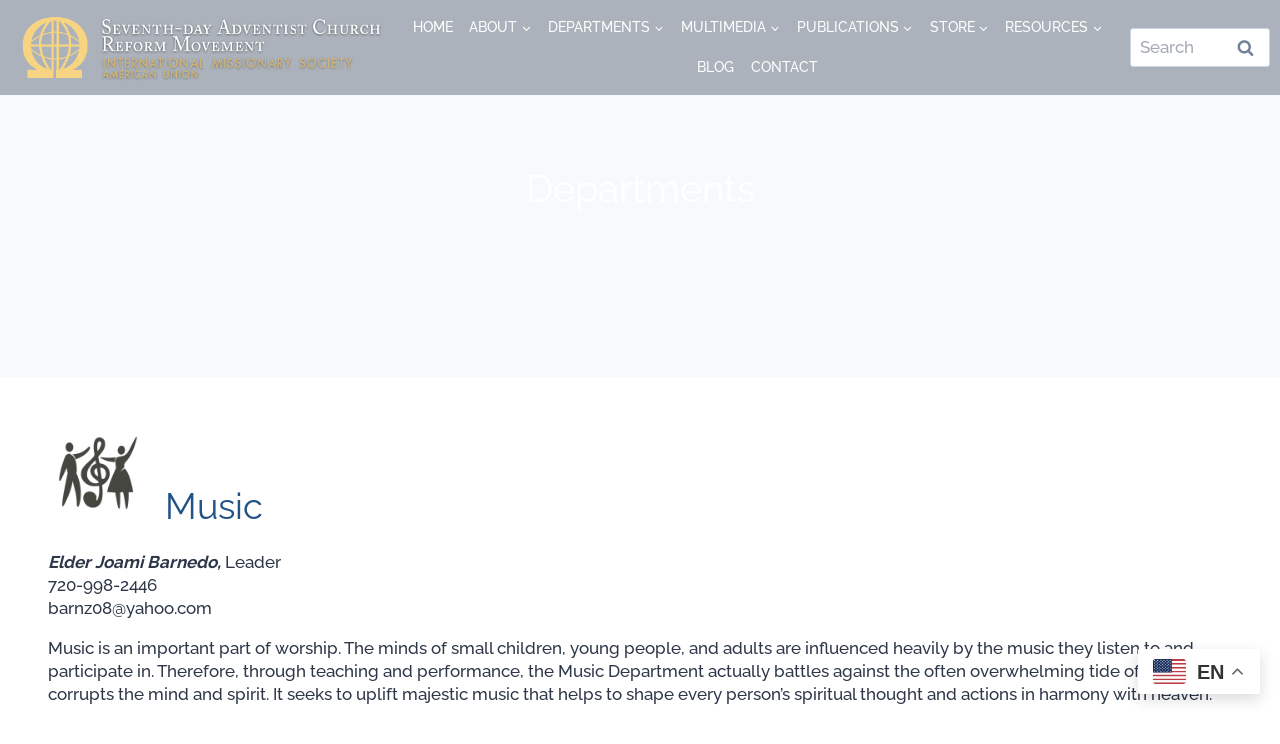

--- FILE ---
content_type: text/html; charset=UTF-8
request_url: https://sda1888.org/departments/music/
body_size: 30600
content:
<!doctype html>
<html lang="en-US" class="no-js" itemtype="https://schema.org/WebPage" itemscope>
<head>
	<meta charset="UTF-8">
	<meta name="viewport" content="width=device-width, initial-scale=1, minimum-scale=1">
	<meta name='robots' content='index, follow, max-image-preview:large, max-snippet:-1, max-video-preview:-1' />

	<!-- This site is optimized with the Yoast SEO plugin v26.7 - https://yoast.com/wordpress/plugins/seo/ -->
	<title>Music - International Missionary Society, American Union</title>
	<link rel="canonical" href="https://sda1888.org/departments/music/" />
	<meta property="og:locale" content="en_US" />
	<meta property="og:type" content="article" />
	<meta property="og:title" content="Music - International Missionary Society, American Union" />
	<meta property="og:description" content="Departments Music Elder Joami Barnedo, Leader720-998-2446barnz08@yahoo.com Music is an important part of worship. The minds of small children, young people, and adults are influenced heavily by the music they listen to and participate in. Therefore, through teaching and performance, the Music Department actually battles against the often overwhelming tide of music that corrupts the mind..." />
	<meta property="og:url" content="https://sda1888.org/departments/music/" />
	<meta property="og:site_name" content="International Missionary Society, American Union" />
	<meta property="article:modified_time" content="2026-01-19T01:05:30+00:00" />
	<meta property="og:image" content="https://e25fwtg4dy3.exactdn.com/wp-content/uploads/2024/01/MUSIC-icon-3.png" />
	<meta name="twitter:card" content="summary_large_image" />
	<meta name="twitter:label1" content="Est. reading time" />
	<meta name="twitter:data1" content="2 minutes" />
	<script type="application/ld+json" class="yoast-schema-graph">{"@context":"https://schema.org","@graph":[{"@type":"WebPage","@id":"https://sda1888.org/departments/music/","url":"https://sda1888.org/departments/music/","name":"Music - International Missionary Society, American Union","isPartOf":{"@id":"https://sda1888.org/#website"},"primaryImageOfPage":{"@id":"https://sda1888.org/departments/music/#primaryimage"},"image":{"@id":"https://sda1888.org/departments/music/#primaryimage"},"thumbnailUrl":"https://e25fwtg4dy3.exactdn.com/wp-content/uploads/2024/01/MUSIC-icon-3.png","datePublished":"2023-11-30T06:39:35+00:00","dateModified":"2026-01-19T01:05:30+00:00","breadcrumb":{"@id":"https://sda1888.org/departments/music/#breadcrumb"},"inLanguage":"en-US","potentialAction":[{"@type":"ReadAction","target":["https://sda1888.org/departments/music/"]}]},{"@type":"ImageObject","inLanguage":"en-US","@id":"https://sda1888.org/departments/music/#primaryimage","url":"https://e25fwtg4dy3.exactdn.com/wp-content/uploads/2024/01/MUSIC-icon-3.png?strip=all","contentUrl":"https://e25fwtg4dy3.exactdn.com/wp-content/uploads/2024/01/MUSIC-icon-3.png?strip=all","width":240,"height":200},{"@type":"BreadcrumbList","@id":"https://sda1888.org/departments/music/#breadcrumb","itemListElement":[{"@type":"ListItem","position":1,"name":"Home","item":"https://sda1888.org/"},{"@type":"ListItem","position":2,"name":"Departments","item":"https://sda1888.org/departments/"},{"@type":"ListItem","position":3,"name":"Music"}]},{"@type":"WebSite","@id":"https://sda1888.org/#website","url":"https://sda1888.org/","name":"International Missionary Society, American Union","description":"","publisher":{"@id":"https://sda1888.org/#organization"},"potentialAction":[{"@type":"SearchAction","target":{"@type":"EntryPoint","urlTemplate":"https://sda1888.org/?s={search_term_string}"},"query-input":{"@type":"PropertyValueSpecification","valueRequired":true,"valueName":"search_term_string"}}],"inLanguage":"en-US"},{"@type":"Organization","@id":"https://sda1888.org/#organization","name":"International Missionary Society, American Union","url":"https://sda1888.org/","logo":{"@type":"ImageObject","inLanguage":"en-US","@id":"https://sda1888.org/#/schema/logo/image/","url":"https://e25fwtg4dy3.exactdn.com/wp-content/uploads/2023/12/IMS-LOGO.png?strip=all","contentUrl":"https://e25fwtg4dy3.exactdn.com/wp-content/uploads/2023/12/IMS-LOGO.png?strip=all","width":572,"height":139,"caption":"International Missionary Society, American Union"},"image":{"@id":"https://sda1888.org/#/schema/logo/image/"}}]}</script>
	<!-- / Yoast SEO plugin. -->


<link rel='dns-prefetch' href='//libs.na.bambora.com' />
<link rel='dns-prefetch' href='//e25fwtg4dy3.exactdn.com' />

<link rel='preconnect' href='//e25fwtg4dy3.exactdn.com' />
<link rel='preconnect' href='//e25fwtg4dy3.exactdn.com' crossorigin />
<link rel="alternate" type="application/rss+xml" title="International Missionary Society, American Union &raquo; Feed" href="https://sda1888.org/feed/" />
<link rel="alternate" type="application/rss+xml" title="International Missionary Society, American Union &raquo; Comments Feed" href="https://sda1888.org/comments/feed/" />
			<script>document.documentElement.classList.remove( 'no-js' );</script>
			<link rel="alternate" title="oEmbed (JSON)" type="application/json+oembed" href="https://sda1888.org/wp-json/oembed/1.0/embed?url=https%3A%2F%2Fsda1888.org%2Fdepartments%2Fmusic%2F" />
<link rel="alternate" title="oEmbed (XML)" type="text/xml+oembed" href="https://sda1888.org/wp-json/oembed/1.0/embed?url=https%3A%2F%2Fsda1888.org%2Fdepartments%2Fmusic%2F&#038;format=xml" />
<style id='wp-img-auto-sizes-contain-inline-css'>
img:is([sizes=auto i],[sizes^="auto," i]){contain-intrinsic-size:3000px 1500px}
/*# sourceURL=wp-img-auto-sizes-contain-inline-css */
</style>
<link data-minify="1" rel='stylesheet' id='wc-bambora-credit-card-checkout-block-css' href='https://e25fwtg4dy3.exactdn.com/wp-content/cache/min/1/wp-content/plugins/woocommerce-gateway-beanstream/assets/css/blocks/wc-bambora-checkout-block.css?ver=1760889808' media='all' />
<style id='wp-emoji-styles-inline-css'>

	img.wp-smiley, img.emoji {
		display: inline !important;
		border: none !important;
		box-shadow: none !important;
		height: 1em !important;
		width: 1em !important;
		margin: 0 0.07em !important;
		vertical-align: -0.1em !important;
		background: none !important;
		padding: 0 !important;
	}
/*# sourceURL=wp-emoji-styles-inline-css */
</style>
<link data-minify="1" rel='stylesheet' id='wp-block-library-css' href='https://e25fwtg4dy3.exactdn.com/wp-content/cache/min/1/wp-includes/css/dist/block-library/style.min.css?ver=1760889808' media='all' />
<style id='wp-block-image-inline-css'>
.wp-block-image>a,.wp-block-image>figure>a{display:inline-block}.wp-block-image img{box-sizing:border-box;height:auto;max-width:100%;vertical-align:bottom}@media not (prefers-reduced-motion){.wp-block-image img.hide{visibility:hidden}.wp-block-image img.show{animation:show-content-image .4s}}.wp-block-image[style*=border-radius] img,.wp-block-image[style*=border-radius]>a{border-radius:inherit}.wp-block-image.has-custom-border img{box-sizing:border-box}.wp-block-image.aligncenter{text-align:center}.wp-block-image.alignfull>a,.wp-block-image.alignwide>a{width:100%}.wp-block-image.alignfull img,.wp-block-image.alignwide img{height:auto;width:100%}.wp-block-image .aligncenter,.wp-block-image .alignleft,.wp-block-image .alignright,.wp-block-image.aligncenter,.wp-block-image.alignleft,.wp-block-image.alignright{display:table}.wp-block-image .aligncenter>figcaption,.wp-block-image .alignleft>figcaption,.wp-block-image .alignright>figcaption,.wp-block-image.aligncenter>figcaption,.wp-block-image.alignleft>figcaption,.wp-block-image.alignright>figcaption{caption-side:bottom;display:table-caption}.wp-block-image .alignleft{float:left;margin:.5em 1em .5em 0}.wp-block-image .alignright{float:right;margin:.5em 0 .5em 1em}.wp-block-image .aligncenter{margin-left:auto;margin-right:auto}.wp-block-image :where(figcaption){margin-bottom:1em;margin-top:.5em}.wp-block-image.is-style-circle-mask img{border-radius:9999px}@supports ((-webkit-mask-image:none) or (mask-image:none)) or (-webkit-mask-image:none){.wp-block-image.is-style-circle-mask img{border-radius:0;-webkit-mask-image:url('data:image/svg+xml;utf8,<svg viewBox="0 0 100 100" xmlns="http://www.w3.org/2000/svg"><circle cx="50" cy="50" r="50"/></svg>');mask-image:url('data:image/svg+xml;utf8,<svg viewBox="0 0 100 100" xmlns="http://www.w3.org/2000/svg"><circle cx="50" cy="50" r="50"/></svg>');mask-mode:alpha;-webkit-mask-position:center;mask-position:center;-webkit-mask-repeat:no-repeat;mask-repeat:no-repeat;-webkit-mask-size:contain;mask-size:contain}}:root :where(.wp-block-image.is-style-rounded img,.wp-block-image .is-style-rounded img){border-radius:9999px}.wp-block-image figure{margin:0}.wp-lightbox-container{display:flex;flex-direction:column;position:relative}.wp-lightbox-container img{cursor:zoom-in}.wp-lightbox-container img:hover+button{opacity:1}.wp-lightbox-container button{align-items:center;backdrop-filter:blur(16px) saturate(180%);background-color:#5a5a5a40;border:none;border-radius:4px;cursor:zoom-in;display:flex;height:20px;justify-content:center;opacity:0;padding:0;position:absolute;right:16px;text-align:center;top:16px;width:20px;z-index:100}@media not (prefers-reduced-motion){.wp-lightbox-container button{transition:opacity .2s ease}}.wp-lightbox-container button:focus-visible{outline:3px auto #5a5a5a40;outline:3px auto -webkit-focus-ring-color;outline-offset:3px}.wp-lightbox-container button:hover{cursor:pointer;opacity:1}.wp-lightbox-container button:focus{opacity:1}.wp-lightbox-container button:focus,.wp-lightbox-container button:hover,.wp-lightbox-container button:not(:hover):not(:active):not(.has-background){background-color:#5a5a5a40;border:none}.wp-lightbox-overlay{box-sizing:border-box;cursor:zoom-out;height:100vh;left:0;overflow:hidden;position:fixed;top:0;visibility:hidden;width:100%;z-index:100000}.wp-lightbox-overlay .close-button{align-items:center;cursor:pointer;display:flex;justify-content:center;min-height:40px;min-width:40px;padding:0;position:absolute;right:calc(env(safe-area-inset-right) + 16px);top:calc(env(safe-area-inset-top) + 16px);z-index:5000000}.wp-lightbox-overlay .close-button:focus,.wp-lightbox-overlay .close-button:hover,.wp-lightbox-overlay .close-button:not(:hover):not(:active):not(.has-background){background:none;border:none}.wp-lightbox-overlay .lightbox-image-container{height:var(--wp--lightbox-container-height);left:50%;overflow:hidden;position:absolute;top:50%;transform:translate(-50%,-50%);transform-origin:top left;width:var(--wp--lightbox-container-width);z-index:9999999999}.wp-lightbox-overlay .wp-block-image{align-items:center;box-sizing:border-box;display:flex;height:100%;justify-content:center;margin:0;position:relative;transform-origin:0 0;width:100%;z-index:3000000}.wp-lightbox-overlay .wp-block-image img{height:var(--wp--lightbox-image-height);min-height:var(--wp--lightbox-image-height);min-width:var(--wp--lightbox-image-width);width:var(--wp--lightbox-image-width)}.wp-lightbox-overlay .wp-block-image figcaption{display:none}.wp-lightbox-overlay button{background:none;border:none}.wp-lightbox-overlay .scrim{background-color:#fff;height:100%;opacity:.9;position:absolute;width:100%;z-index:2000000}.wp-lightbox-overlay.active{visibility:visible}@media not (prefers-reduced-motion){.wp-lightbox-overlay.active{animation:turn-on-visibility .25s both}.wp-lightbox-overlay.active img{animation:turn-on-visibility .35s both}.wp-lightbox-overlay.show-closing-animation:not(.active){animation:turn-off-visibility .35s both}.wp-lightbox-overlay.show-closing-animation:not(.active) img{animation:turn-off-visibility .25s both}.wp-lightbox-overlay.zoom.active{animation:none;opacity:1;visibility:visible}.wp-lightbox-overlay.zoom.active .lightbox-image-container{animation:lightbox-zoom-in .4s}.wp-lightbox-overlay.zoom.active .lightbox-image-container img{animation:none}.wp-lightbox-overlay.zoom.active .scrim{animation:turn-on-visibility .4s forwards}.wp-lightbox-overlay.zoom.show-closing-animation:not(.active){animation:none}.wp-lightbox-overlay.zoom.show-closing-animation:not(.active) .lightbox-image-container{animation:lightbox-zoom-out .4s}.wp-lightbox-overlay.zoom.show-closing-animation:not(.active) .lightbox-image-container img{animation:none}.wp-lightbox-overlay.zoom.show-closing-animation:not(.active) .scrim{animation:turn-off-visibility .4s forwards}}@keyframes show-content-image{0%{visibility:hidden}99%{visibility:hidden}to{visibility:visible}}@keyframes turn-on-visibility{0%{opacity:0}to{opacity:1}}@keyframes turn-off-visibility{0%{opacity:1;visibility:visible}99%{opacity:0;visibility:visible}to{opacity:0;visibility:hidden}}@keyframes lightbox-zoom-in{0%{transform:translate(calc((-100vw + var(--wp--lightbox-scrollbar-width))/2 + var(--wp--lightbox-initial-left-position)),calc(-50vh + var(--wp--lightbox-initial-top-position))) scale(var(--wp--lightbox-scale))}to{transform:translate(-50%,-50%) scale(1)}}@keyframes lightbox-zoom-out{0%{transform:translate(-50%,-50%) scale(1);visibility:visible}99%{visibility:visible}to{transform:translate(calc((-100vw + var(--wp--lightbox-scrollbar-width))/2 + var(--wp--lightbox-initial-left-position)),calc(-50vh + var(--wp--lightbox-initial-top-position))) scale(var(--wp--lightbox-scale));visibility:hidden}}
/*# sourceURL=https://e25fwtg4dy3.exactdn.com/wp-includes/blocks/image/style.min.css */
</style>
<link data-minify="1" rel='stylesheet' id='wc-blocks-style-css' href='https://e25fwtg4dy3.exactdn.com/wp-content/cache/min/1/wp-content/plugins/woocommerce/assets/client/blocks/wc-blocks.css?ver=1760889811' media='all' />
<style id='global-styles-inline-css'>
:root{--wp--preset--aspect-ratio--square: 1;--wp--preset--aspect-ratio--4-3: 4/3;--wp--preset--aspect-ratio--3-4: 3/4;--wp--preset--aspect-ratio--3-2: 3/2;--wp--preset--aspect-ratio--2-3: 2/3;--wp--preset--aspect-ratio--16-9: 16/9;--wp--preset--aspect-ratio--9-16: 9/16;--wp--preset--color--black: #000000;--wp--preset--color--cyan-bluish-gray: #abb8c3;--wp--preset--color--white: #ffffff;--wp--preset--color--pale-pink: #f78da7;--wp--preset--color--vivid-red: #cf2e2e;--wp--preset--color--luminous-vivid-orange: #ff6900;--wp--preset--color--luminous-vivid-amber: #fcb900;--wp--preset--color--light-green-cyan: #7bdcb5;--wp--preset--color--vivid-green-cyan: #00d084;--wp--preset--color--pale-cyan-blue: #8ed1fc;--wp--preset--color--vivid-cyan-blue: #0693e3;--wp--preset--color--vivid-purple: #9b51e0;--wp--preset--color--theme-palette-1: var(--global-palette1);--wp--preset--color--theme-palette-2: var(--global-palette2);--wp--preset--color--theme-palette-3: var(--global-palette3);--wp--preset--color--theme-palette-4: var(--global-palette4);--wp--preset--color--theme-palette-5: var(--global-palette5);--wp--preset--color--theme-palette-6: var(--global-palette6);--wp--preset--color--theme-palette-7: var(--global-palette7);--wp--preset--color--theme-palette-8: var(--global-palette8);--wp--preset--color--theme-palette-9: var(--global-palette9);--wp--preset--color--theme-palette-10: var(--global-palette10);--wp--preset--color--theme-palette-11: var(--global-palette11);--wp--preset--color--theme-palette-12: var(--global-palette12);--wp--preset--color--theme-palette-13: var(--global-palette13);--wp--preset--color--theme-palette-14: var(--global-palette14);--wp--preset--color--theme-palette-15: var(--global-palette15);--wp--preset--gradient--vivid-cyan-blue-to-vivid-purple: linear-gradient(135deg,rgb(6,147,227) 0%,rgb(155,81,224) 100%);--wp--preset--gradient--light-green-cyan-to-vivid-green-cyan: linear-gradient(135deg,rgb(122,220,180) 0%,rgb(0,208,130) 100%);--wp--preset--gradient--luminous-vivid-amber-to-luminous-vivid-orange: linear-gradient(135deg,rgb(252,185,0) 0%,rgb(255,105,0) 100%);--wp--preset--gradient--luminous-vivid-orange-to-vivid-red: linear-gradient(135deg,rgb(255,105,0) 0%,rgb(207,46,46) 100%);--wp--preset--gradient--very-light-gray-to-cyan-bluish-gray: linear-gradient(135deg,rgb(238,238,238) 0%,rgb(169,184,195) 100%);--wp--preset--gradient--cool-to-warm-spectrum: linear-gradient(135deg,rgb(74,234,220) 0%,rgb(151,120,209) 20%,rgb(207,42,186) 40%,rgb(238,44,130) 60%,rgb(251,105,98) 80%,rgb(254,248,76) 100%);--wp--preset--gradient--blush-light-purple: linear-gradient(135deg,rgb(255,206,236) 0%,rgb(152,150,240) 100%);--wp--preset--gradient--blush-bordeaux: linear-gradient(135deg,rgb(254,205,165) 0%,rgb(254,45,45) 50%,rgb(107,0,62) 100%);--wp--preset--gradient--luminous-dusk: linear-gradient(135deg,rgb(255,203,112) 0%,rgb(199,81,192) 50%,rgb(65,88,208) 100%);--wp--preset--gradient--pale-ocean: linear-gradient(135deg,rgb(255,245,203) 0%,rgb(182,227,212) 50%,rgb(51,167,181) 100%);--wp--preset--gradient--electric-grass: linear-gradient(135deg,rgb(202,248,128) 0%,rgb(113,206,126) 100%);--wp--preset--gradient--midnight: linear-gradient(135deg,rgb(2,3,129) 0%,rgb(40,116,252) 100%);--wp--preset--font-size--small: var(--global-font-size-small);--wp--preset--font-size--medium: var(--global-font-size-medium);--wp--preset--font-size--large: var(--global-font-size-large);--wp--preset--font-size--x-large: 42px;--wp--preset--font-size--larger: var(--global-font-size-larger);--wp--preset--font-size--xxlarge: var(--global-font-size-xxlarge);--wp--preset--spacing--20: 0.44rem;--wp--preset--spacing--30: 0.67rem;--wp--preset--spacing--40: 1rem;--wp--preset--spacing--50: 1.5rem;--wp--preset--spacing--60: 2.25rem;--wp--preset--spacing--70: 3.38rem;--wp--preset--spacing--80: 5.06rem;--wp--preset--shadow--natural: 6px 6px 9px rgba(0, 0, 0, 0.2);--wp--preset--shadow--deep: 12px 12px 50px rgba(0, 0, 0, 0.4);--wp--preset--shadow--sharp: 6px 6px 0px rgba(0, 0, 0, 0.2);--wp--preset--shadow--outlined: 6px 6px 0px -3px rgb(255, 255, 255), 6px 6px rgb(0, 0, 0);--wp--preset--shadow--crisp: 6px 6px 0px rgb(0, 0, 0);}:where(.is-layout-flex){gap: 0.5em;}:where(.is-layout-grid){gap: 0.5em;}body .is-layout-flex{display: flex;}.is-layout-flex{flex-wrap: wrap;align-items: center;}.is-layout-flex > :is(*, div){margin: 0;}body .is-layout-grid{display: grid;}.is-layout-grid > :is(*, div){margin: 0;}:where(.wp-block-columns.is-layout-flex){gap: 2em;}:where(.wp-block-columns.is-layout-grid){gap: 2em;}:where(.wp-block-post-template.is-layout-flex){gap: 1.25em;}:where(.wp-block-post-template.is-layout-grid){gap: 1.25em;}.has-black-color{color: var(--wp--preset--color--black) !important;}.has-cyan-bluish-gray-color{color: var(--wp--preset--color--cyan-bluish-gray) !important;}.has-white-color{color: var(--wp--preset--color--white) !important;}.has-pale-pink-color{color: var(--wp--preset--color--pale-pink) !important;}.has-vivid-red-color{color: var(--wp--preset--color--vivid-red) !important;}.has-luminous-vivid-orange-color{color: var(--wp--preset--color--luminous-vivid-orange) !important;}.has-luminous-vivid-amber-color{color: var(--wp--preset--color--luminous-vivid-amber) !important;}.has-light-green-cyan-color{color: var(--wp--preset--color--light-green-cyan) !important;}.has-vivid-green-cyan-color{color: var(--wp--preset--color--vivid-green-cyan) !important;}.has-pale-cyan-blue-color{color: var(--wp--preset--color--pale-cyan-blue) !important;}.has-vivid-cyan-blue-color{color: var(--wp--preset--color--vivid-cyan-blue) !important;}.has-vivid-purple-color{color: var(--wp--preset--color--vivid-purple) !important;}.has-black-background-color{background-color: var(--wp--preset--color--black) !important;}.has-cyan-bluish-gray-background-color{background-color: var(--wp--preset--color--cyan-bluish-gray) !important;}.has-white-background-color{background-color: var(--wp--preset--color--white) !important;}.has-pale-pink-background-color{background-color: var(--wp--preset--color--pale-pink) !important;}.has-vivid-red-background-color{background-color: var(--wp--preset--color--vivid-red) !important;}.has-luminous-vivid-orange-background-color{background-color: var(--wp--preset--color--luminous-vivid-orange) !important;}.has-luminous-vivid-amber-background-color{background-color: var(--wp--preset--color--luminous-vivid-amber) !important;}.has-light-green-cyan-background-color{background-color: var(--wp--preset--color--light-green-cyan) !important;}.has-vivid-green-cyan-background-color{background-color: var(--wp--preset--color--vivid-green-cyan) !important;}.has-pale-cyan-blue-background-color{background-color: var(--wp--preset--color--pale-cyan-blue) !important;}.has-vivid-cyan-blue-background-color{background-color: var(--wp--preset--color--vivid-cyan-blue) !important;}.has-vivid-purple-background-color{background-color: var(--wp--preset--color--vivid-purple) !important;}.has-black-border-color{border-color: var(--wp--preset--color--black) !important;}.has-cyan-bluish-gray-border-color{border-color: var(--wp--preset--color--cyan-bluish-gray) !important;}.has-white-border-color{border-color: var(--wp--preset--color--white) !important;}.has-pale-pink-border-color{border-color: var(--wp--preset--color--pale-pink) !important;}.has-vivid-red-border-color{border-color: var(--wp--preset--color--vivid-red) !important;}.has-luminous-vivid-orange-border-color{border-color: var(--wp--preset--color--luminous-vivid-orange) !important;}.has-luminous-vivid-amber-border-color{border-color: var(--wp--preset--color--luminous-vivid-amber) !important;}.has-light-green-cyan-border-color{border-color: var(--wp--preset--color--light-green-cyan) !important;}.has-vivid-green-cyan-border-color{border-color: var(--wp--preset--color--vivid-green-cyan) !important;}.has-pale-cyan-blue-border-color{border-color: var(--wp--preset--color--pale-cyan-blue) !important;}.has-vivid-cyan-blue-border-color{border-color: var(--wp--preset--color--vivid-cyan-blue) !important;}.has-vivid-purple-border-color{border-color: var(--wp--preset--color--vivid-purple) !important;}.has-vivid-cyan-blue-to-vivid-purple-gradient-background{background: var(--wp--preset--gradient--vivid-cyan-blue-to-vivid-purple) !important;}.has-light-green-cyan-to-vivid-green-cyan-gradient-background{background: var(--wp--preset--gradient--light-green-cyan-to-vivid-green-cyan) !important;}.has-luminous-vivid-amber-to-luminous-vivid-orange-gradient-background{background: var(--wp--preset--gradient--luminous-vivid-amber-to-luminous-vivid-orange) !important;}.has-luminous-vivid-orange-to-vivid-red-gradient-background{background: var(--wp--preset--gradient--luminous-vivid-orange-to-vivid-red) !important;}.has-very-light-gray-to-cyan-bluish-gray-gradient-background{background: var(--wp--preset--gradient--very-light-gray-to-cyan-bluish-gray) !important;}.has-cool-to-warm-spectrum-gradient-background{background: var(--wp--preset--gradient--cool-to-warm-spectrum) !important;}.has-blush-light-purple-gradient-background{background: var(--wp--preset--gradient--blush-light-purple) !important;}.has-blush-bordeaux-gradient-background{background: var(--wp--preset--gradient--blush-bordeaux) !important;}.has-luminous-dusk-gradient-background{background: var(--wp--preset--gradient--luminous-dusk) !important;}.has-pale-ocean-gradient-background{background: var(--wp--preset--gradient--pale-ocean) !important;}.has-electric-grass-gradient-background{background: var(--wp--preset--gradient--electric-grass) !important;}.has-midnight-gradient-background{background: var(--wp--preset--gradient--midnight) !important;}.has-small-font-size{font-size: var(--wp--preset--font-size--small) !important;}.has-medium-font-size{font-size: var(--wp--preset--font-size--medium) !important;}.has-large-font-size{font-size: var(--wp--preset--font-size--large) !important;}.has-x-large-font-size{font-size: var(--wp--preset--font-size--x-large) !important;}
/*# sourceURL=global-styles-inline-css */
</style>
<style id='core-block-supports-inline-css'>
.wp-elements-a4a61b99d5a4ee8ddc4998dc81caddba a:where(:not(.wp-element-button)){color:var(--wp--preset--color--theme-palette-9);}.wp-elements-1a2d1e4a2f1607344cfea4a56a4b7638 a:where(:not(.wp-element-button)){color:var(--wp--preset--color--theme-palette-2);}
/*# sourceURL=core-block-supports-inline-css */
</style>

<style id='classic-theme-styles-inline-css'>
/*! This file is auto-generated */
.wp-block-button__link{color:#fff;background-color:#32373c;border-radius:9999px;box-shadow:none;text-decoration:none;padding:calc(.667em + 2px) calc(1.333em + 2px);font-size:1.125em}.wp-block-file__button{background:#32373c;color:#fff;text-decoration:none}
/*# sourceURL=/wp-includes/css/classic-themes.min.css */
</style>
<link data-minify="1" rel='stylesheet' id='wpa-css-css' href='https://e25fwtg4dy3.exactdn.com/wp-content/cache/min/1/wp-content/plugins/honeypot/includes/css/wpa.css?ver=1760889808' media='all' />
<link data-minify="1" rel='stylesheet' id='wdpgk_front_style-css' href='https://e25fwtg4dy3.exactdn.com/wp-content/cache/min/1/wp-content/plugins/woo-donations-pro/assets/css/wdpgk_front_style.css?ver=1760889808' media='all' />
<style id='woocommerce-inline-inline-css'>
.woocommerce form .form-row .required { visibility: visible; }
/*# sourceURL=woocommerce-inline-inline-css */
</style>
<link data-minify="1" rel='stylesheet' id='veb-variation-swatches-css' href='https://e25fwtg4dy3.exactdn.com/wp-content/cache/min/1/wp-content/plugins/veb-variation-swatches/assets/css/frontend.min.css?ver=1760889808' media='all' />
<style id='veb-variation-swatches-inline-css'>
:root {
--inwp-tick:url("data:image/svg+xml;utf8,%3Csvg filter='drop-shadow(0px 0px 2px rgb(0 0 0 / .8))' xmlns='http://www.w3.org/2000/svg'  viewBox='0 0 30 30'%3E%3Cpath fill='none' stroke='%23ffffff' stroke-linecap='round' stroke-linejoin='round' stroke-width='4' d='M4 16L11 23 27 7'/%3E%3C/svg%3E");

--inwp-cross:url("data:image/svg+xml;utf8,%3Csvg filter='drop-shadow(0px 0px 5px rgb(255 255 255 / .6))' xmlns='http://www.w3.org/2000/svg' width='72px' height='72px' viewBox='0 0 24 24'%3E%3Cpath fill='none' stroke='%23ff0000' stroke-linecap='round' stroke-width='0.6' d='M5 5L19 19M19 5L5 19'/%3E%3C/svg%3E");
--inwp-position:flex-start;
--inwp-single-product-large-item-width:40px;
--inwp-single-product-large-item-height:40px;
--inwp-single-product-large-item-font-size:16px;
--inwp-single-product-item-width:30px;
--inwp-single-product-item-height:30px;
--inwp-single-product-item-font-size:16px;
--inwp-archive-product-item-width:30px;
--inwp-archive-product-item-height:30px;
--inwp-archive-product-item-font-size:16px;
--inwp-tooltip-background-color:#333333;
--inwp-tooltip-text-color:#FFFFFF;
--inwp-item-box-shadow:0 0 0 1px #a8a8a8;
--inwp-item-background-color:#FFFFFF;
--inwp-item-text-color:#000000;
--inwp-hover-item-box-shadow:0 0 0 3px #DDDDDD;
--inwp-hover-item-background-color:#FFFFFF;
--inwp-hover-item-text-color:#000000;
--inwp-selected-item-box-shadow:0 0 0 2px #000000;
--inwp-selected-item-background-color:#FFFFFF;
--inwp-selected-item-text-color:#000000}
/*# sourceURL=veb-variation-swatches-inline-css */
</style>
<link data-minify="1" rel='stylesheet' id='veb-variation-gallery-slider-css' href='https://e25fwtg4dy3.exactdn.com/wp-content/cache/background-css/1/sda1888.org/wp-content/cache/min/1/wp-content/plugins/veb-variation-swatches/modules/veb-variation-gallery/assets/css/slick.min.css?ver=1760889809&wpr_t=1768935997' media='all' />
<link data-minify="1" rel='stylesheet' id='dashicons-css' href='https://e25fwtg4dy3.exactdn.com/wp-content/cache/min/1/wp-includes/css/dashicons.min.css?ver=1760889809' media='all' />
<link data-minify="1" rel='stylesheet' id='veb-variation-gallery-css' href='https://e25fwtg4dy3.exactdn.com/wp-content/cache/min/1/wp-content/plugins/veb-variation-swatches/modules/veb-variation-gallery/assets/css/frontend.min.css?ver=1760889809' media='all' />
<style id='veb-variation-gallery-inline-css'>
:root {--iwp-thumbnail-item: 4;--iwp-thumbnail-item-gap: 0px;--iwp-single-image-size: 700px;--iwp-gallery-width: 30%;--iwp-gallery-margin: 30px;}.woo-variation-product-gallery {max-width: 30% !important;width: 100%;}@media only screen and (max-width: 768px) {.woo-variation-product-gallery {width: 720px;max-width: 100% !important;}}@media only screen and (max-width: 480px) {.woo-variation-product-gallery {width: 320px;max-width: 100% !important;}}
/*# sourceURL=veb-variation-gallery-inline-css */
</style>
<link data-minify="1" rel='stylesheet' id='kadence-global-css' href='https://e25fwtg4dy3.exactdn.com/wp-content/cache/min/1/wp-content/themes/kadence/assets/css/global.min.css?ver=1760889809' media='all' />
<style id='kadence-global-inline-css'>
/* Kadence Base CSS */
:root{--global-palette1:#2B6CB0;--global-palette2:#215387;--global-palette3:#1A202C;--global-palette4:#2D3748;--global-palette5:#4A5568;--global-palette6:#718096;--global-palette7:#EDF2F7;--global-palette8:#F7FAFC;--global-palette9:#ffffff;--global-palette10:oklch(from var(--global-palette1) calc(l + 0.10 * (1 - l)) calc(c * 1.00) calc(h + 180) / 100%);--global-palette11:#13612e;--global-palette12:#1159af;--global-palette13:#b82105;--global-palette14:#f7630c;--global-palette15:#f5a524;--global-palette9rgb:255, 255, 255;--global-palette-highlight:var(--global-palette1);--global-palette-highlight-alt:var(--global-palette2);--global-palette-highlight-alt2:var(--global-palette9);--global-palette-btn-bg:var(--global-palette1);--global-palette-btn-bg-hover:var(--global-palette2);--global-palette-btn:var(--global-palette9);--global-palette-btn-hover:var(--global-palette9);--global-palette-btn-sec-bg:var(--global-palette7);--global-palette-btn-sec-bg-hover:var(--global-palette2);--global-palette-btn-sec:var(--global-palette3);--global-palette-btn-sec-hover:var(--global-palette9);--global-body-font-family:Raleway, sans-serif;--global-heading-font-family:inherit;--global-primary-nav-font-family:inherit;--global-fallback-font:sans-serif;--global-display-fallback-font:sans-serif;--global-content-width:1290px;--global-content-wide-width:calc(1290px + 230px);--global-content-narrow-width:842px;--global-content-edge-padding:1.5rem;--global-content-boxed-padding:2rem;--global-calc-content-width:calc(1290px - var(--global-content-edge-padding) - var(--global-content-edge-padding) );--wp--style--global--content-size:var(--global-calc-content-width);}.wp-site-blocks{--global-vw:calc( 100vw - ( 0.5 * var(--scrollbar-offset)));}body{background:var(--global-palette9);}body, input, select, optgroup, textarea{font-style:normal;font-weight:500;font-size:17px;line-height:1.4em;font-family:var(--global-body-font-family);color:var(--global-palette4);}.content-bg, body.content-style-unboxed .site{background:var(--global-palette9);}h1,h2,h3,h4,h5,h6{font-family:var(--global-heading-font-family);}h1{font-style:normal;font-weight:700;font-size:36px;line-height:1.5;color:#1a202c;}h2{font-style:normal;font-weight:400;font-size:38px;line-height:1.5;color:var(--global-palette3);}h3{font-weight:700;font-size:24px;line-height:1.5;color:var(--global-palette3);}h4{font-weight:700;font-size:22px;line-height:1.5;color:var(--global-palette4);}h5{font-weight:700;font-size:20px;line-height:1.5;color:var(--global-palette4);}h6{font-weight:700;font-size:18px;line-height:1.5;color:var(--global-palette5);}.entry-hero .kadence-breadcrumbs{max-width:1290px;}.site-container, .site-header-row-layout-contained, .site-footer-row-layout-contained, .entry-hero-layout-contained, .comments-area, .alignfull > .wp-block-cover__inner-container, .alignwide > .wp-block-cover__inner-container{max-width:var(--global-content-width);}.content-width-narrow .content-container.site-container, .content-width-narrow .hero-container.site-container{max-width:var(--global-content-narrow-width);}@media all and (min-width: 1520px){.wp-site-blocks .content-container  .alignwide{margin-left:-115px;margin-right:-115px;width:unset;max-width:unset;}}@media all and (min-width: 1102px){.content-width-narrow .wp-site-blocks .content-container .alignwide{margin-left:-130px;margin-right:-130px;width:unset;max-width:unset;}}.content-style-boxed .wp-site-blocks .entry-content .alignwide{margin-left:calc( -1 * var( --global-content-boxed-padding ) );margin-right:calc( -1 * var( --global-content-boxed-padding ) );}.content-area{margin-top:0rem;margin-bottom:0rem;}@media all and (max-width: 1024px){.content-area{margin-top:3rem;margin-bottom:3rem;}}@media all and (max-width: 767px){.content-area{margin-top:2rem;margin-bottom:2rem;}}@media all and (max-width: 1024px){:root{--global-content-boxed-padding:2rem;}}@media all and (max-width: 767px){:root{--global-content-boxed-padding:1.5rem;}}.entry-content-wrap{padding:2rem;}@media all and (max-width: 1024px){.entry-content-wrap{padding:2rem;}}@media all and (max-width: 767px){.entry-content-wrap{padding:1.5rem;}}.entry.single-entry{box-shadow:0px 15px 15px -10px rgba(0,0,0,0.05);}.entry.loop-entry{box-shadow:0px 15px 15px -10px rgba(0,0,0,0.05);}.loop-entry .entry-content-wrap{padding:2rem;}@media all and (max-width: 1024px){.loop-entry .entry-content-wrap{padding:2rem;}}@media all and (max-width: 767px){.loop-entry .entry-content-wrap{padding:1.5rem;}}button, .button, .wp-block-button__link, input[type="button"], input[type="reset"], input[type="submit"], .fl-button, .elementor-button-wrapper .elementor-button, .wc-block-components-checkout-place-order-button, .wc-block-cart__submit{box-shadow:0px 0px 0px -7px rgba(0,0,0,0);}button:hover, button:focus, button:active, .button:hover, .button:focus, .button:active, .wp-block-button__link:hover, .wp-block-button__link:focus, .wp-block-button__link:active, input[type="button"]:hover, input[type="button"]:focus, input[type="button"]:active, input[type="reset"]:hover, input[type="reset"]:focus, input[type="reset"]:active, input[type="submit"]:hover, input[type="submit"]:focus, input[type="submit"]:active, .elementor-button-wrapper .elementor-button:hover, .elementor-button-wrapper .elementor-button:focus, .elementor-button-wrapper .elementor-button:active, .wc-block-cart__submit:hover{box-shadow:0px 15px 25px -7px rgba(0,0,0,0.1);}.kb-button.kb-btn-global-outline.kb-btn-global-inherit{padding-top:calc(px - 2px);padding-right:calc(px - 2px);padding-bottom:calc(px - 2px);padding-left:calc(px - 2px);}@media all and (min-width: 1025px){.transparent-header .entry-hero .entry-hero-container-inner{padding-top:80px;}}@media all and (max-width: 1024px){.mobile-transparent-header .entry-hero .entry-hero-container-inner{padding-top:80px;}}@media all and (max-width: 767px){.mobile-transparent-header .entry-hero .entry-hero-container-inner{padding-top:80px;}}.entry-hero.page-hero-section .entry-header{min-height:200px;}
/* Kadence Header CSS */
@media all and (max-width: 1024px){.mobile-transparent-header #masthead{position:absolute;left:0px;right:0px;z-index:100;}.kadence-scrollbar-fixer.mobile-transparent-header #masthead{right:var(--scrollbar-offset,0);}.mobile-transparent-header #masthead, .mobile-transparent-header .site-top-header-wrap .site-header-row-container-inner, .mobile-transparent-header .site-main-header-wrap .site-header-row-container-inner, .mobile-transparent-header .site-bottom-header-wrap .site-header-row-container-inner{background:transparent;}.site-header-row-tablet-layout-fullwidth, .site-header-row-tablet-layout-standard{padding:0px;}}@media all and (min-width: 1025px){.transparent-header #masthead{position:absolute;left:0px;right:0px;z-index:100;}.transparent-header.kadence-scrollbar-fixer #masthead{right:var(--scrollbar-offset,0);}.transparent-header #masthead, .transparent-header .site-top-header-wrap .site-header-row-container-inner, .transparent-header .site-main-header-wrap .site-header-row-container-inner, .transparent-header .site-bottom-header-wrap .site-header-row-container-inner{background:transparent;}}.site-branding a.brand img{max-width:390px;}.site-branding a.brand img.svg-logo-image{width:390px;}.site-branding{padding:0px 0px 0px 0px;}#masthead, #masthead .kadence-sticky-header.item-is-fixed:not(.item-at-start):not(.site-header-row-container):not(.site-main-header-wrap), #masthead .kadence-sticky-header.item-is-fixed:not(.item-at-start) > .site-header-row-container-inner{background:#ffffff;}.site-main-header-wrap .site-header-row-container-inner{background:var(--global-palette2);}.site-main-header-inner-wrap{min-height:80px;}.site-main-header-wrap .site-header-row-container-inner>.site-container{padding:0px 10px 0px 5px;}.transparent-header #wrapper #masthead{background:rgba(74,85,104,0.44);}.header-navigation[class*="header-navigation-style-underline"] .header-menu-container.primary-menu-container>ul>li>a:after{width:calc( 100% - 1.2em);}.main-navigation .primary-menu-container > ul > li.menu-item > a{padding-left:calc(1.2em / 2);padding-right:calc(1.2em / 2);padding-top:0.6em;padding-bottom:0.6em;color:var(--global-palette9);}.main-navigation .primary-menu-container > ul > li.menu-item .dropdown-nav-special-toggle{right:calc(1.2em / 2);}.main-navigation .primary-menu-container > ul li.menu-item > a{font-style:normal;font-size:14px;text-transform:uppercase;}.main-navigation .primary-menu-container > ul > li.menu-item > a:hover{color:var(--global-palette3);}.main-navigation .primary-menu-container > ul > li.menu-item.current-menu-item > a{color:#e1ac2c;}.header-navigation .header-menu-container ul ul.sub-menu, .header-navigation .header-menu-container ul ul.submenu{background:var(--global-palette3);box-shadow:0px 2px 13px 0px rgba(0,0,0,0.1);}.header-navigation .header-menu-container ul ul li.menu-item, .header-menu-container ul.menu > li.kadence-menu-mega-enabled > ul > li.menu-item > a{border-bottom:1px solid rgba(255,255,255,0.1);border-radius:0px 0px 0px 0px;}.header-navigation .header-menu-container ul ul li.menu-item > a{width:260px;padding-top:0.5em;padding-bottom:0.5em;color:var(--global-palette8);font-size:12px;}.header-navigation .header-menu-container ul ul li.menu-item > a:hover{color:var(--global-palette9);background:var(--global-palette4);border-radius:0px 0px 0px 0px;}.header-navigation .header-menu-container ul ul li.menu-item.current-menu-item > a{color:var(--global-palette9);background:var(--global-palette4);border-radius:0px 0px 0px 0px;}.mobile-toggle-open-container .menu-toggle-open, .mobile-toggle-open-container .menu-toggle-open:focus{color:var(--global-palette9);padding:0.4em 0.6em 0.4em 0.6em;font-size:14px;}.mobile-toggle-open-container .menu-toggle-open.menu-toggle-style-bordered{border:1px solid currentColor;}.mobile-toggle-open-container .menu-toggle-open .menu-toggle-icon{font-size:20px;}.mobile-toggle-open-container .menu-toggle-open:hover, .mobile-toggle-open-container .menu-toggle-open:focus-visible{color:var(--global-palette8);}.mobile-navigation ul li{font-size:14px;}.mobile-navigation ul li a{padding-top:1em;padding-bottom:1em;}.mobile-navigation ul li > a, .mobile-navigation ul li.menu-item-has-children > .drawer-nav-drop-wrap{color:var(--global-palette8);}.mobile-navigation ul li.current-menu-item > a, .mobile-navigation ul li.current-menu-item.menu-item-has-children > .drawer-nav-drop-wrap{color:var(--global-palette-highlight);}.mobile-navigation ul li.menu-item-has-children .drawer-nav-drop-wrap, .mobile-navigation ul li:not(.menu-item-has-children) a{border-bottom:1px solid rgba(255,255,255,0.1);}.mobile-navigation:not(.drawer-navigation-parent-toggle-true) ul li.menu-item-has-children .drawer-nav-drop-wrap button{border-left:1px solid rgba(255,255,255,0.1);}#mobile-drawer .drawer-header .drawer-toggle{padding:0.6em 0.15em 0.6em 0.15em;font-size:24px;}
/* Kadence Footer CSS */
.site-bottom-footer-wrap .site-footer-row-container-inner{background:var(--global-palette2);font-style:normal;color:var(--global-palette9);}.site-bottom-footer-inner-wrap{padding-top:10px;padding-bottom:10px;grid-column-gap:30px;}.site-bottom-footer-inner-wrap .widget{margin-bottom:30px;}.site-bottom-footer-inner-wrap .site-footer-section:not(:last-child):after{right:calc(-30px / 2);}
/* Kadence Woo CSS */
.woocommerce table.shop_table td.product-quantity{min-width:130px;}.entry-hero.product-hero-section .entry-header{min-height:200px;}.product-title .single-category{font-weight:700;font-size:32px;line-height:1.5;color:var(--global-palette3);}.wp-site-blocks .product-hero-section .extra-title{font-weight:700;font-size:32px;line-height:1.5;}body.single-product{background:var(--global-palette1);}body.single-product .content-bg, body.content-style-unboxed.single-product .site{background:var(--global-palette9);}body.archive.tax-woo-product .content-bg, body.content-style-unboxed.archive.tax-woo-product .site, body.post-type-archive-product .content-bg, body.content-style-unboxed.archive.post-type-archive-product .site, body.content-style-unboxed.archive.tax-woo-product .content-bg.loop-entry .content-bg:not(.loop-entry), body.content-style-unboxed.post-type-archive-product .content-bg.loop-entry .content-bg:not(.loop-entry){background:rgba(255,255,255,0);}.woocommerce ul.products.woo-archive-btn-button .product-action-wrap .button:not(.kb-button), .woocommerce ul.products li.woo-archive-btn-button .button:not(.kb-button), .wc-block-grid__product.woo-archive-btn-button .product-details .wc-block-grid__product-add-to-cart .wp-block-button__link{border:2px none transparent;box-shadow:0px 0px 0px 0px rgba(0,0,0,0.0);}.woocommerce ul.products.woo-archive-btn-button .product-action-wrap .button:not(.kb-button):hover, .woocommerce ul.products li.woo-archive-btn-button .button:not(.kb-button):hover, .wc-block-grid__product.woo-archive-btn-button .product-details .wc-block-grid__product-add-to-cart .wp-block-button__link:hover{box-shadow:0px 0px 0px 0px rgba(0,0,0,0);}
/* Kadence Pro Header CSS */
.header-navigation-dropdown-direction-left ul ul.submenu, .header-navigation-dropdown-direction-left ul ul.sub-menu{right:0px;left:auto;}.rtl .header-navigation-dropdown-direction-right ul ul.submenu, .rtl .header-navigation-dropdown-direction-right ul ul.sub-menu{left:0px;right:auto;}.header-account-button .nav-drop-title-wrap > .kadence-svg-iconset, .header-account-button > .kadence-svg-iconset{font-size:1.2em;}.site-header-item .header-account-button .nav-drop-title-wrap, .site-header-item .header-account-wrap > .header-account-button{display:flex;align-items:center;}.header-account-style-icon_label .header-account-label{padding-left:5px;}.header-account-style-label_icon .header-account-label{padding-right:5px;}.site-header-item .header-account-wrap .header-account-button{text-decoration:none;box-shadow:none;color:inherit;background:transparent;padding:0.6em 0em 0.6em 0em;}.header-mobile-account-wrap .header-account-button .nav-drop-title-wrap > .kadence-svg-iconset, .header-mobile-account-wrap .header-account-button > .kadence-svg-iconset{font-size:1.2em;}.header-mobile-account-wrap .header-account-button .nav-drop-title-wrap, .header-mobile-account-wrap > .header-account-button{display:flex;align-items:center;}.header-mobile-account-wrap.header-account-style-icon_label .header-account-label{padding-left:5px;}.header-mobile-account-wrap.header-account-style-label_icon .header-account-label{padding-right:5px;}.header-mobile-account-wrap .header-account-button{text-decoration:none;box-shadow:none;color:inherit;background:transparent;padding:0.6em 0em 0.6em 0em;}#login-drawer .drawer-inner .drawer-content{display:flex;justify-content:center;align-items:center;position:absolute;top:0px;bottom:0px;left:0px;right:0px;padding:0px;}#loginform p label{display:block;}#login-drawer #loginform{width:100%;}#login-drawer #loginform input{width:100%;}#login-drawer #loginform input[type="checkbox"]{width:auto;}#login-drawer .drawer-inner .drawer-header{position:relative;z-index:100;}#login-drawer .drawer-content_inner.widget_login_form_inner{padding:2em;width:100%;max-width:350px;border-radius:.25rem;background:var(--global-palette9);color:var(--global-palette4);}#login-drawer .lost_password a{color:var(--global-palette6);}#login-drawer .lost_password, #login-drawer .register-field{text-align:center;}#login-drawer .widget_login_form_inner p{margin-top:1.2em;margin-bottom:0em;}#login-drawer .widget_login_form_inner p:first-child{margin-top:0em;}#login-drawer .widget_login_form_inner label{margin-bottom:0.5em;}#login-drawer hr.register-divider{margin:1.2em 0;border-width:1px;}#login-drawer .register-field{font-size:90%;}@media all and (min-width: 1025px){#login-drawer hr.register-divider.hide-desktop{display:none;}#login-drawer p.register-field.hide-desktop{display:none;}}@media all and (max-width: 1024px){#login-drawer hr.register-divider.hide-mobile{display:none;}#login-drawer p.register-field.hide-mobile{display:none;}}@media all and (max-width: 767px){#login-drawer hr.register-divider.hide-mobile{display:none;}#login-drawer p.register-field.hide-mobile{display:none;}}.tertiary-navigation .tertiary-menu-container > ul > li.menu-item > a{padding-left:calc(1.2em / 2);padding-right:calc(1.2em / 2);padding-top:0.6em;padding-bottom:0.6em;color:var(--global-palette5);}.tertiary-navigation .tertiary-menu-container > ul > li.menu-item > a:hover{color:var(--global-palette-highlight);}.tertiary-navigation .tertiary-menu-container > ul > li.menu-item.current-menu-item > a{color:var(--global-palette3);}.header-navigation[class*="header-navigation-style-underline"] .header-menu-container.tertiary-menu-container>ul>li>a:after{width:calc( 100% - 1.2em);}.quaternary-navigation .quaternary-menu-container > ul > li.menu-item > a{padding-left:calc(1.2em / 2);padding-right:calc(1.2em / 2);padding-top:0.6em;padding-bottom:0.6em;color:var(--global-palette5);}.quaternary-navigation .quaternary-menu-container > ul > li.menu-item > a:hover{color:var(--global-palette-highlight);}.quaternary-navigation .quaternary-menu-container > ul > li.menu-item.current-menu-item > a{color:var(--global-palette3);}.header-navigation[class*="header-navigation-style-underline"] .header-menu-container.quaternary-menu-container>ul>li>a:after{width:calc( 100% - 1.2em);}#main-header .header-divider{border-right:1px solid var(--global-palette6);height:50%;}#main-header .header-divider2{border-right:1px solid var(--global-palette6);height:50%;}#main-header .header-divider3{border-right:1px solid var(--global-palette6);height:50%;}#mobile-header .header-mobile-divider, #mobile-drawer .header-mobile-divider{border-right:1px solid var(--global-palette6);height:50%;}#mobile-drawer .header-mobile-divider{border-top:1px solid var(--global-palette6);width:50%;}#mobile-header .header-mobile-divider2{border-right:1px solid var(--global-palette6);height:50%;}#mobile-drawer .header-mobile-divider2{border-top:1px solid var(--global-palette6);width:50%;}.header-item-search-bar form ::-webkit-input-placeholder{color:currentColor;opacity:0.5;}.header-item-search-bar form ::placeholder{color:currentColor;opacity:0.5;}.header-search-bar form{max-width:100%;width:140px;}.header-mobile-search-bar form{max-width:calc(100vw - var(--global-sm-spacing) - var(--global-sm-spacing));width:240px;}.header-widget-lstyle-normal .header-widget-area-inner a:not(.button){text-decoration:underline;}.element-contact-inner-wrap{display:flex;flex-wrap:wrap;align-items:center;margin-top:-0.6em;margin-left:calc(-0.6em / 2);margin-right:calc(-0.6em / 2);}.element-contact-inner-wrap .header-contact-item{display:inline-flex;flex-wrap:wrap;align-items:center;margin-top:0.6em;margin-left:calc(0.6em / 2);margin-right:calc(0.6em / 2);}.element-contact-inner-wrap .header-contact-item .kadence-svg-iconset{font-size:1em;}.header-contact-item img{display:inline-block;}.header-contact-item .contact-label{margin-left:0.3em;}.rtl .header-contact-item .contact-label{margin-right:0.3em;margin-left:0px;}.header-mobile-contact-wrap .element-contact-inner-wrap{display:flex;flex-wrap:wrap;align-items:center;margin-top:-0.6em;margin-left:calc(-0.6em / 2);margin-right:calc(-0.6em / 2);}.header-mobile-contact-wrap .element-contact-inner-wrap .header-contact-item{display:inline-flex;flex-wrap:wrap;align-items:center;margin-top:0.6em;margin-left:calc(0.6em / 2);margin-right:calc(0.6em / 2);}.header-mobile-contact-wrap .element-contact-inner-wrap .header-contact-item .kadence-svg-iconset{font-size:1em;}#main-header .header-button2{box-shadow:0px 0px 0px -7px rgba(0,0,0,0);}#main-header .header-button2:hover{box-shadow:0px 15px 25px -7px rgba(0,0,0,0.1);}.mobile-header-button2-wrap .mobile-header-button-inner-wrap .mobile-header-button2{border:2px none transparent;box-shadow:0px 0px 0px -7px rgba(0,0,0,0);}.mobile-header-button2-wrap .mobile-header-button-inner-wrap .mobile-header-button2:hover{box-shadow:0px 15px 25px -7px rgba(0,0,0,0.1);}#widget-drawer.popup-drawer-layout-fullwidth .drawer-content .header-widget2, #widget-drawer.popup-drawer-layout-sidepanel .drawer-inner{max-width:400px;}#widget-drawer.popup-drawer-layout-fullwidth .drawer-content .header-widget2{margin:0 auto;}.widget-toggle-open{display:flex;align-items:center;background:transparent;box-shadow:none;}.widget-toggle-open:hover, .widget-toggle-open:focus{border-color:currentColor;background:transparent;box-shadow:none;}.widget-toggle-open .widget-toggle-icon{display:flex;}.widget-toggle-open .widget-toggle-label{padding-right:5px;}.rtl .widget-toggle-open .widget-toggle-label{padding-left:5px;padding-right:0px;}.widget-toggle-open .widget-toggle-label:empty, .rtl .widget-toggle-open .widget-toggle-label:empty{padding-right:0px;padding-left:0px;}.widget-toggle-open-container .widget-toggle-open{color:var(--global-palette5);padding:0.4em 0.6em 0.4em 0.6em;font-size:14px;}.widget-toggle-open-container .widget-toggle-open.widget-toggle-style-bordered{border:1px solid currentColor;}.widget-toggle-open-container .widget-toggle-open .widget-toggle-icon{font-size:20px;}.widget-toggle-open-container .widget-toggle-open:hover, .widget-toggle-open-container .widget-toggle-open:focus{color:var(--global-palette-highlight);}#widget-drawer .header-widget-2style-normal a:not(.button){text-decoration:underline;}#widget-drawer .header-widget-2style-plain a:not(.button){text-decoration:none;}#widget-drawer .header-widget2 .widget-title{color:var(--global-palette9);}#widget-drawer .header-widget2{color:var(--global-palette8);}#widget-drawer .header-widget2 a:not(.button), #widget-drawer .header-widget2 .drawer-sub-toggle{color:var(--global-palette8);}#widget-drawer .header-widget2 a:not(.button):hover, #widget-drawer .header-widget2 .drawer-sub-toggle:hover{color:var(--global-palette9);}#mobile-secondary-site-navigation ul li{font-size:14px;}#mobile-secondary-site-navigation ul li a{padding-top:1em;padding-bottom:1em;}#mobile-secondary-site-navigation ul li > a, #mobile-secondary-site-navigation ul li.menu-item-has-children > .drawer-nav-drop-wrap{color:var(--global-palette8);}#mobile-secondary-site-navigation ul li.current-menu-item > a, #mobile-secondary-site-navigation ul li.current-menu-item.menu-item-has-children > .drawer-nav-drop-wrap{color:var(--global-palette-highlight);}#mobile-secondary-site-navigation ul li.menu-item-has-children .drawer-nav-drop-wrap, #mobile-secondary-site-navigation ul li:not(.menu-item-has-children) a{border-bottom:1px solid rgba(255,255,255,0.1);}#mobile-secondary-site-navigation:not(.drawer-navigation-parent-toggle-true) ul li.menu-item-has-children .drawer-nav-drop-wrap button{border-left:1px solid rgba(255,255,255,0.1);}
/* Kadence Pro Header CSS */
#filter-drawer.popup-drawer-layout-fullwidth .drawer-content .product-filter-widgets, #filter-drawer.popup-drawer-layout-sidepanel .drawer-inner{max-width:400px;}#filter-drawer.popup-drawer-layout-fullwidth .drawer-content .product-filter-widgets{margin:0 auto;}.filter-toggle-open-container{margin-right:0.5em;}.filter-toggle-open >*:first-child:not(:last-child){margin-right:4px;}.filter-toggle-open{color:inherit;display:flex;align-items:center;background:transparent;box-shadow:none;border-radius:0px;}.filter-toggle-open.filter-toggle-style-default{border:0px;}.filter-toggle-open:hover, .filter-toggle-open:focus{border-color:currentColor;background:transparent;color:inherit;box-shadow:none;}.filter-toggle-open .filter-toggle-icon{display:flex;}.filter-toggle-open >*:first-child:not(:last-child):empty{margin-right:0px;}.filter-toggle-open-container .filter-toggle-open{color:var(--global-palette5);padding:3px 5px 3px 5px;font-size:14px;}.filter-toggle-open-container .filter-toggle-open.filter-toggle-style-bordered{border:1px solid currentColor;}.filter-toggle-open-container .filter-toggle-open .filter-toggle-icon{font-size:20px;}.filter-toggle-open-container .filter-toggle-open:hover, .filter-toggle-open-container .filter-toggle-open:focus{color:var(--global-palette-highlight);}#filter-drawer .drawer-inner{background:var(--global-palette9);}#filter-drawer .drawer-header .drawer-toggle, #filter-drawer .drawer-header .drawer-toggle:focus{color:var(--global-palette5);}#filter-drawer .drawer-header .drawer-toggle:hover, #filter-drawer .drawer-header .drawer-toggle:focus:hover{color:var(--global-palette3);}#filter-drawer .header-filter-2style-normal a:not(.button){text-decoration:underline;}#filter-drawer .header-filter-2style-plain a:not(.button){text-decoration:none;}#filter-drawer .drawer-inner .product-filter-widgets .widget-title{color:var(--global-palette3);}#filter-drawer .drawer-inner .product-filter-widgets{color:var(--global-palette4);}#filter-drawer .drawer-inner .product-filter-widgets a:not(.kb-button) .drawer-inner .product-filter-widgets .drawer-sub-toggle{color:var(--global-palette1);}#filter-drawer .drawer-inner .product-filter-widgets a:hover:not(.kb-button), #filter-drawer .drawer-inner .product-filter-widgets .drawer-sub-toggle:hover{color:var(--global-palette2);}.kadence-shop-active-filters{display:flex;flex-wrap:wrap;}.kadence-clear-filters-container a{text-decoration:none;background:var(--global-palette7);color:var(--global-palette5);padding:.6em;font-size:80%;transition:all 0.3s ease-in-out;-webkit-transition:all 0.3s ease-in-out;-moz-transition:all 0.3s ease-in-out;}.kadence-clear-filters-container ul{margin:0px;padding:0px;border:0px;list-style:none outside;overflow:hidden;zoom:1;}.kadence-clear-filters-container ul li{float:left;padding:0 0 1px 1px;list-style:none;}.kadence-clear-filters-container a:hover{background:var(--global-palette9);color:var(--global-palette3);}
/*# sourceURL=kadence-global-inline-css */
</style>
<link data-minify="1" rel='stylesheet' id='kadence-header-css' href='https://e25fwtg4dy3.exactdn.com/wp-content/cache/min/1/wp-content/themes/kadence/assets/css/header.min.css?ver=1760889810' media='all' />
<link data-minify="1" rel='stylesheet' id='kadence-content-css' href='https://e25fwtg4dy3.exactdn.com/wp-content/cache/min/1/wp-content/themes/kadence/assets/css/content.min.css?ver=1760889810' media='all' />
<link data-minify="1" rel='stylesheet' id='kadence-woocommerce-css' href='https://e25fwtg4dy3.exactdn.com/wp-content/cache/background-css/1/sda1888.org/wp-content/cache/min/1/wp-content/themes/kadence/assets/css/woocommerce.min.css?ver=1760889810&wpr_t=1768935997' media='all' />
<link data-minify="1" rel='stylesheet' id='kadence-footer-css' href='https://e25fwtg4dy3.exactdn.com/wp-content/cache/min/1/wp-content/themes/kadence/assets/css/footer.min.css?ver=1760889810' media='all' />
<link data-minify="1" rel='stylesheet' id='menu-addons-css' href='https://e25fwtg4dy3.exactdn.com/wp-content/cache/min/1/wp-content/plugins/kadence-pro/dist/mega-menu/menu-addon.css?ver=1760889810' media='all' />
<link data-minify="1" rel='stylesheet' id='sv-wc-payment-gateway-payment-form-v5_15_12-css' href='https://e25fwtg4dy3.exactdn.com/wp-content/cache/background-css/1/sda1888.org/wp-content/cache/min/1/wp-content/plugins/woocommerce-gateway-beanstream/vendor/skyverge/wc-plugin-framework/woocommerce/payment-gateway/assets/css/frontend/sv-wc-payment-gateway-payment-form.min.css?ver=1760889810&wpr_t=1768935997' media='all' />
<link data-minify="1" rel='stylesheet' id='wc-bambora-css' href='https://e25fwtg4dy3.exactdn.com/wp-content/cache/background-css/1/sda1888.org/wp-content/cache/min/1/wp-content/plugins/woocommerce-gateway-beanstream/assets/css/frontend/wc-bambora.min.css?ver=1760889811&wpr_t=1768935997' media='all' />
<link data-minify="1" rel='stylesheet' id='tablepress-default-css' href='https://e25fwtg4dy3.exactdn.com/wp-content/cache/min/1/wp-content/tablepress-combined.min.css?ver=1760889811' media='all' />
<link data-minify="1" rel='stylesheet' id='kadence-blocks-rowlayout-css' href='https://e25fwtg4dy3.exactdn.com/wp-content/cache/min/1/wp-content/plugins/kadence-blocks/dist/style-blocks-rowlayout.css?ver=1760889811' media='all' />
<link data-minify="1" rel='stylesheet' id='kadence-blocks-column-css' href='https://e25fwtg4dy3.exactdn.com/wp-content/cache/min/1/wp-content/plugins/kadence-blocks/dist/style-blocks-column.css?ver=1760889811' media='all' />
<link data-minify="1" rel='stylesheet' id='kadence-blocks-image-css' href='https://e25fwtg4dy3.exactdn.com/wp-content/cache/min/1/wp-content/plugins/kadence-blocks/dist/style-blocks-image.css?ver=1760889811' media='all' />
<style id='kadence-blocks-global-variables-inline-css'>
:root {--global-kb-font-size-sm:clamp(0.8rem, 0.73rem + 0.217vw, 0.9rem);--global-kb-font-size-md:clamp(1.1rem, 0.995rem + 0.326vw, 1.25rem);--global-kb-font-size-lg:clamp(1.75rem, 1.576rem + 0.543vw, 2rem);--global-kb-font-size-xl:clamp(2.25rem, 1.728rem + 1.63vw, 3rem);--global-kb-font-size-xxl:clamp(2.5rem, 1.456rem + 3.26vw, 4rem);--global-kb-font-size-xxxl:clamp(2.75rem, 0.489rem + 7.065vw, 6rem);}
/*# sourceURL=kadence-blocks-global-variables-inline-css */
</style>
<style id='kadence_blocks_css-inline-css'>
.kb-row-layout-id5185_e9014c-9d > .kt-row-column-wrap{column-gap:var(--global-kb-gap-none, 0rem );row-gap:var(--global-kb-gap-none, 0rem );max-width:var( --global-content-width, 1290px );padding-left:var(--global-content-edge-padding);padding-right:var(--global-content-edge-padding);padding-top:var(--global-kb-spacing-5xl, 10rem);padding-bottom:var(--global-kb-spacing-5xl, 10rem);grid-template-columns:minmax(0, 1fr);}.kb-row-layout-id5185_e9014c-9d{background-image:var(--wpr-bg-4b1a7e9c-5f56-4624-9b92-01bf1d84198d);background-size:cover;background-position:center center;background-attachment:scroll;background-repeat:no-repeat;}@media all and (max-width: 1024px){.kb-row-layout-id5185_e9014c-9d > .kt-row-column-wrap{grid-template-columns:minmax(0, 1fr);}}@media all and (max-width: 767px){.kb-row-layout-id5185_e9014c-9d > .kt-row-column-wrap{grid-template-columns:minmax(0, 1fr);}}.kadence-column5185_f1b066-ae > .kt-inside-inner-col{padding-right:0px;padding-left:0px;}.kadence-column5185_f1b066-ae > .kt-inside-inner-col{column-gap:var(--global-kb-gap-sm, 1rem);}.kadence-column5185_f1b066-ae > .kt-inside-inner-col{flex-direction:column;}.kadence-column5185_f1b066-ae > .kt-inside-inner-col > .aligncenter{width:100%;}@media all and (max-width: 1024px){.kadence-column5185_f1b066-ae > .kt-inside-inner-col{flex-direction:column;justify-content:center;}}@media all and (max-width: 767px){.kadence-column5185_f1b066-ae > .kt-inside-inner-col{flex-direction:column;justify-content:center;}}.kb-row-layout-id5185_b97015-5a > .kt-row-column-wrap{max-width:var( --global-content-width, 1290px );padding-left:var(--global-content-edge-padding);padding-right:var(--global-content-edge-padding);padding-top:var(--global-kb-spacing-lg, 3rem);padding-bottom:var(--global-kb-spacing-lg, 3rem);grid-template-columns:minmax(0, 1fr);}@media all and (max-width: 767px){.kb-row-layout-id5185_b97015-5a > .kt-row-column-wrap{grid-template-columns:minmax(0, 1fr);}}.kadence-column5185_61c98e-ba > .kt-inside-inner-col{column-gap:var(--global-kb-gap-sm, 1rem);}.kadence-column5185_61c98e-ba > .kt-inside-inner-col{flex-direction:column;}.kadence-column5185_61c98e-ba > .kt-inside-inner-col > .aligncenter{width:100%;}@media all and (max-width: 1024px){.kadence-column5185_61c98e-ba > .kt-inside-inner-col{flex-direction:column;justify-content:center;}}@media all and (max-width: 767px){.kadence-column5185_61c98e-ba > .kt-inside-inner-col{flex-direction:column;justify-content:center;}}.kb-image5185_b938cb-fd.kb-image-is-ratio-size, .kb-image5185_b938cb-fd .kb-image-is-ratio-size{max-width:100px;width:100%;}.wp-block-kadence-column > .kt-inside-inner-col > .kb-image5185_b938cb-fd.kb-image-is-ratio-size, .wp-block-kadence-column > .kt-inside-inner-col > .kb-image5185_b938cb-fd .kb-image-is-ratio-size{align-self:unset;}.kb-image5185_b938cb-fd figure{max-width:100px;}.kb-image5185_b938cb-fd .image-is-svg, .kb-image5185_b938cb-fd .image-is-svg img{width:100%;}.kb-image5185_b938cb-fd .kb-image-has-overlay:after{opacity:0.3;}
/*# sourceURL=kadence_blocks_css-inline-css */
</style>
<link data-minify="1" rel='stylesheet' id='wp-block-heading-css' href='https://e25fwtg4dy3.exactdn.com/wp-content/cache/min/1/wp-includes/blocks/heading/style.min.css?ver=1764774197' media='all' />
<link data-minify="1" rel='stylesheet' id='wp-block-paragraph-css' href='https://e25fwtg4dy3.exactdn.com/wp-content/cache/min/1/wp-includes/blocks/paragraph/style.min.css?ver=1764774198' media='all' />
<script type="text/template" id="tmpl-variation-template">
	<div class="woocommerce-variation-description">{{{ data.variation.variation_description }}}</div>
	<div class="woocommerce-variation-price">{{{ data.variation.price_html }}}</div>
	<div class="woocommerce-variation-availability">{{{ data.variation.availability_html }}}</div>
</script>
<script type="text/template" id="tmpl-unavailable-variation-template">
	<p role="alert">Sorry, this product is unavailable. Please choose a different combination.</p>
</script>
<script src="https://e25fwtg4dy3.exactdn.com/wp-includes/js/jquery/jquery.min.js?ver=3.7.1" id="jquery-core-js"></script>
<script data-minify="1" src="https://e25fwtg4dy3.exactdn.com/wp-content/cache/min/1/wp-includes/js/jquery/jquery-migrate.min.js?ver=1760889812" id="jquery-migrate-js"></script>
<script id="wdpgk_donation_script-js-extra">
var wdpgk_obj = {"ajaxurl":"https://sda1888.org/wp-admin/admin-ajax.php","options":{"decimal_sep":".","thousand_sep":","},"NoteErrMsg":"Please enter Note!!","AmtErrMsg":"Please enter value!!"};
//# sourceURL=wdpgk_donation_script-js-extra
</script>
<script data-minify="1" src="https://e25fwtg4dy3.exactdn.com/wp-content/cache/min/1/wp-content/plugins/woo-donations-pro/assets/js/wdpgk_front_script.js?ver=1760889812" id="wdpgk_donation_script-js"></script>
<script data-minify="1" src="https://e25fwtg4dy3.exactdn.com/wp-content/cache/min/1/wp-content/plugins/woocommerce/assets/js/jquery-blockui/jquery.blockUI.min.js?ver=1760889812" id="wc-jquery-blockui-js" data-wp-strategy="defer"></script>
<script id="wc-add-to-cart-js-extra">
var wc_add_to_cart_params = {"ajax_url":"/wp-admin/admin-ajax.php","wc_ajax_url":"/?wc-ajax=%%endpoint%%","i18n_view_cart":"View cart","cart_url":"https://sda1888.org/cart/","is_cart":"","cart_redirect_after_add":"yes"};
//# sourceURL=wc-add-to-cart-js-extra
</script>
<script data-minify="1" src="https://e25fwtg4dy3.exactdn.com/wp-content/cache/min/1/wp-content/plugins/woocommerce/assets/js/frontend/add-to-cart.min.js?ver=1760889812" id="wc-add-to-cart-js" defer data-wp-strategy="defer"></script>
<script data-minify="1" src="https://e25fwtg4dy3.exactdn.com/wp-content/cache/min/1/wp-content/plugins/woocommerce/assets/js/js-cookie/js.cookie.min.js?ver=1760889812" id="wc-js-cookie-js" defer data-wp-strategy="defer"></script>
<script id="woocommerce-js-extra">
var woocommerce_params = {"ajax_url":"/wp-admin/admin-ajax.php","wc_ajax_url":"/?wc-ajax=%%endpoint%%","i18n_password_show":"Show password","i18n_password_hide":"Hide password"};
//# sourceURL=woocommerce-js-extra
</script>
<script data-minify="1" src="https://e25fwtg4dy3.exactdn.com/wp-content/cache/min/1/wp-content/plugins/woocommerce/assets/js/frontend/woocommerce.min.js?ver=1760889812" id="woocommerce-js" defer data-wp-strategy="defer"></script>
<script data-minify="1" src="https://e25fwtg4dy3.exactdn.com/wp-content/cache/min/1/customcheckout/1/customcheckout.js?ver=1760889813" id="bambora-custom-checkout-js"></script>
<link rel="https://api.w.org/" href="https://sda1888.org/wp-json/" /><link rel="alternate" title="JSON" type="application/json" href="https://sda1888.org/wp-json/wp/v2/pages/5185" /><link rel="EditURI" type="application/rsd+xml" title="RSD" href="https://sda1888.org/xmlrpc.php?rsd" />
<meta name="generator" content="WordPress 6.9" />
<meta name="generator" content="WooCommerce 10.4.3" />
<link rel='shortlink' href='https://sda1888.org/?p=5185' />
<script>  var el_i13_login_captcha=null; var el_i13_register_captcha=null; </script>    <style>
        .wdpgk_donation_content .button.wdpgk_add_donation { background-color: #dd9933 !important;}.wdpgk_donation_content .button.wdpgk_add_donation { color: #ffffff !important;}.wdpgk_donation_modal { background: #ffffff !important;}.wdpgk-modal-dialog{ background:#ffffff !important};    </style>
    	<noscript><style>.woocommerce-product-gallery{ opacity: 1 !important; }</style></noscript>
	<link rel='stylesheet' id='kadence-fonts-gfonts-css' href='https://e25fwtg4dy3.exactdn.com/easyio-fonts/css?family=Raleway:500,700,regular&#038;display=swap' media='all' />
<link rel="icon" href="https://e25fwtg4dy3.exactdn.com/wp-content/uploads/2024/01/fav.png?strip=all&#038;resize=32%2C32" sizes="32x32" />
<link rel="icon" href="https://e25fwtg4dy3.exactdn.com/wp-content/uploads/2024/01/fav.png?strip=all&#038;resize=106%2C104" sizes="192x192" />
<link rel="apple-touch-icon" href="https://e25fwtg4dy3.exactdn.com/wp-content/uploads/2024/01/fav.png?strip=all&#038;resize=106%2C104" />
<meta name="msapplication-TileImage" content="https://e25fwtg4dy3.exactdn.com/wp-content/uploads/2024/01/fav.png?strip=all&#038;resize=106%2C104" />
		<style id="wp-custom-css">
			.tablepress>*+tbody>*>*, .tablepress>tbody>*~*>*, .tablepress>tfoot>*>* {
    border-top: 0px solid var(--border-color);
}

.p {
margin-bottom: 15px!important;
}
.wp-block-kadence-image figcaption {
    font-size: 70%;
}

:root {
--global-md-spacing: 1em;
}

.tablepress>*+tbody>*>*, .tablepress>tbody>*~*>*, .tablepress>tfoot>*>* {
    padding-left: 0px;
	 line-height: 1.3em;
}

.single-content ul, .single-content ol {
    font-size: 17px!important;
	font-weight: 400;
	line-height: 24px!important;
margin-bottom: 15px!important;
padding-bottom: 15px!important;
}


.woocommerce div.product form.cart .variations {
    margin-bottom: 1em;
    border: 1px #0000003b;
    border-style: solid;
    width: 100%;
    background-color: #fafafa;
    padding: 15px;
}		</style>
		<style id="wpr-lazyload-bg-container"></style><style id="wpr-lazyload-bg-exclusion"></style>
<noscript>
<style id="wpr-lazyload-bg-nostyle">.slick-loading .slick-list{--wpr-bg-20865186-9152-4908-8b63-6023eae7d944: url('https://e25fwtg4dy3.exactdn.com/wp-content/plugins/veb-variation-swatches/modules/veb-variation-gallery/assets/css/../../images/slick/ajax-loader.gif');}.woocommerce .blockUI.blockOverlay::before{--wpr-bg-03567b58-e3cb-405e-a611-41863117f19f: url('https://e25fwtg4dy3.exactdn.com/wp-content/themes/kadence/assets/css/../images/icons/loader.svg');}.woocommerce .loader::before{--wpr-bg-cfb1bae4-8bab-480c-b3f4-40afc66f8ed4: url('https://e25fwtg4dy3.exactdn.com/wp-content/themes/kadence/assets/css/../images/icons/loader.svg');}.woocommerce-cart #payment div.payment_box .wc-credit-card-form-card-number.visa,.woocommerce-cart #payment div.payment_box .wc-credit-card-form-card-expiry.visa,.woocommerce-cart #payment div.payment_box .wc-credit-card-form-card-cvc.visa,.woocommerce-checkout #payment div.payment_box .wc-credit-card-form-card-number.visa,.woocommerce-checkout #payment div.payment_box .wc-credit-card-form-card-expiry.visa,.woocommerce-checkout #payment div.payment_box .wc-credit-card-form-card-cvc.visa,#add_payment_method #payment div.payment_box .wc-credit-card-form-card-number.visa,#add_payment_method #payment div.payment_box .wc-credit-card-form-card-expiry.visa,#add_payment_method #payment div.payment_box .wc-credit-card-form-card-cvc.visa{--wpr-bg-27ba8852-926e-489d-8a25-4277dc72cccf: url('https://e25fwtg4dy3.exactdn.com/wp-content/themes/kadence/assets/css/../images/icons/credit-cards/visa.svg');}.woocommerce-cart #payment div.payment_box .wc-credit-card-form-card-number.mastercard,.woocommerce-cart #payment div.payment_box .wc-credit-card-form-card-expiry.mastercard,.woocommerce-cart #payment div.payment_box .wc-credit-card-form-card-cvc.mastercard,.woocommerce-checkout #payment div.payment_box .wc-credit-card-form-card-number.mastercard,.woocommerce-checkout #payment div.payment_box .wc-credit-card-form-card-expiry.mastercard,.woocommerce-checkout #payment div.payment_box .wc-credit-card-form-card-cvc.mastercard,#add_payment_method #payment div.payment_box .wc-credit-card-form-card-number.mastercard,#add_payment_method #payment div.payment_box .wc-credit-card-form-card-expiry.mastercard,#add_payment_method #payment div.payment_box .wc-credit-card-form-card-cvc.mastercard{--wpr-bg-9dabf97d-b89a-49b9-9fff-b323a45f71d3: url('https://e25fwtg4dy3.exactdn.com/wp-content/themes/kadence/assets/css/../images/icons/credit-cards/mastercard.svg');}.woocommerce-cart #payment div.payment_box .wc-credit-card-form-card-number.laser,.woocommerce-cart #payment div.payment_box .wc-credit-card-form-card-expiry.laser,.woocommerce-cart #payment div.payment_box .wc-credit-card-form-card-cvc.laser,.woocommerce-checkout #payment div.payment_box .wc-credit-card-form-card-number.laser,.woocommerce-checkout #payment div.payment_box .wc-credit-card-form-card-expiry.laser,.woocommerce-checkout #payment div.payment_box .wc-credit-card-form-card-cvc.laser,#add_payment_method #payment div.payment_box .wc-credit-card-form-card-number.laser,#add_payment_method #payment div.payment_box .wc-credit-card-form-card-expiry.laser,#add_payment_method #payment div.payment_box .wc-credit-card-form-card-cvc.laser{--wpr-bg-de53e64d-b2f5-41bc-9d93-e57c7bd6ec49: url('https://e25fwtg4dy3.exactdn.com/wp-content/themes/kadence/assets/css/../images/icons/credit-cards/laser.svg');}.woocommerce-cart #payment div.payment_box .wc-credit-card-form-card-number.dinersclub,.woocommerce-cart #payment div.payment_box .wc-credit-card-form-card-expiry.dinersclub,.woocommerce-cart #payment div.payment_box .wc-credit-card-form-card-cvc.dinersclub,.woocommerce-checkout #payment div.payment_box .wc-credit-card-form-card-number.dinersclub,.woocommerce-checkout #payment div.payment_box .wc-credit-card-form-card-expiry.dinersclub,.woocommerce-checkout #payment div.payment_box .wc-credit-card-form-card-cvc.dinersclub,#add_payment_method #payment div.payment_box .wc-credit-card-form-card-number.dinersclub,#add_payment_method #payment div.payment_box .wc-credit-card-form-card-expiry.dinersclub,#add_payment_method #payment div.payment_box .wc-credit-card-form-card-cvc.dinersclub{--wpr-bg-744bdfe2-a367-4095-8feb-a77dee6090fc: url('https://e25fwtg4dy3.exactdn.com/wp-content/themes/kadence/assets/css/../images/icons/credit-cards/diners.svg');}.woocommerce-cart #payment div.payment_box .wc-credit-card-form-card-number.maestro,.woocommerce-cart #payment div.payment_box .wc-credit-card-form-card-expiry.maestro,.woocommerce-cart #payment div.payment_box .wc-credit-card-form-card-cvc.maestro,.woocommerce-checkout #payment div.payment_box .wc-credit-card-form-card-number.maestro,.woocommerce-checkout #payment div.payment_box .wc-credit-card-form-card-expiry.maestro,.woocommerce-checkout #payment div.payment_box .wc-credit-card-form-card-cvc.maestro,#add_payment_method #payment div.payment_box .wc-credit-card-form-card-number.maestro,#add_payment_method #payment div.payment_box .wc-credit-card-form-card-expiry.maestro,#add_payment_method #payment div.payment_box .wc-credit-card-form-card-cvc.maestro{--wpr-bg-f5b14ce3-b97e-4035-9038-60d2135ecf7b: url('https://e25fwtg4dy3.exactdn.com/wp-content/themes/kadence/assets/css/../images/icons/credit-cards/maestro.svg');}.woocommerce-cart #payment div.payment_box .wc-credit-card-form-card-number.jcb,.woocommerce-cart #payment div.payment_box .wc-credit-card-form-card-expiry.jcb,.woocommerce-cart #payment div.payment_box .wc-credit-card-form-card-cvc.jcb,.woocommerce-checkout #payment div.payment_box .wc-credit-card-form-card-number.jcb,.woocommerce-checkout #payment div.payment_box .wc-credit-card-form-card-expiry.jcb,.woocommerce-checkout #payment div.payment_box .wc-credit-card-form-card-cvc.jcb,#add_payment_method #payment div.payment_box .wc-credit-card-form-card-number.jcb,#add_payment_method #payment div.payment_box .wc-credit-card-form-card-expiry.jcb,#add_payment_method #payment div.payment_box .wc-credit-card-form-card-cvc.jcb{--wpr-bg-eb3d6630-d8cf-4671-898d-91ce7f4a3500: url('https://e25fwtg4dy3.exactdn.com/wp-content/themes/kadence/assets/css/../images/icons/credit-cards/jcb.svg');}.woocommerce-cart #payment div.payment_box .wc-credit-card-form-card-number.amex,.woocommerce-cart #payment div.payment_box .wc-credit-card-form-card-expiry.amex,.woocommerce-cart #payment div.payment_box .wc-credit-card-form-card-cvc.amex,.woocommerce-checkout #payment div.payment_box .wc-credit-card-form-card-number.amex,.woocommerce-checkout #payment div.payment_box .wc-credit-card-form-card-expiry.amex,.woocommerce-checkout #payment div.payment_box .wc-credit-card-form-card-cvc.amex,#add_payment_method #payment div.payment_box .wc-credit-card-form-card-number.amex,#add_payment_method #payment div.payment_box .wc-credit-card-form-card-expiry.amex,#add_payment_method #payment div.payment_box .wc-credit-card-form-card-cvc.amex{--wpr-bg-261d0b7f-4118-4eab-bde9-f81b0283fdb6: url('https://e25fwtg4dy3.exactdn.com/wp-content/themes/kadence/assets/css/../images/icons/credit-cards/amex.svg');}.woocommerce-cart #payment div.payment_box .wc-credit-card-form-card-number.discover,.woocommerce-cart #payment div.payment_box .wc-credit-card-form-card-expiry.discover,.woocommerce-cart #payment div.payment_box .wc-credit-card-form-card-cvc.discover,.woocommerce-checkout #payment div.payment_box .wc-credit-card-form-card-number.discover,.woocommerce-checkout #payment div.payment_box .wc-credit-card-form-card-expiry.discover,.woocommerce-checkout #payment div.payment_box .wc-credit-card-form-card-cvc.discover,#add_payment_method #payment div.payment_box .wc-credit-card-form-card-number.discover,#add_payment_method #payment div.payment_box .wc-credit-card-form-card-expiry.discover,#add_payment_method #payment div.payment_box .wc-credit-card-form-card-cvc.discover{--wpr-bg-40ece799-312a-4ed2-9316-87c496692b6e: url('https://e25fwtg4dy3.exactdn.com/wp-content/themes/kadence/assets/css/../images/icons/credit-cards/discover.svg');}.woocommerce-checkout #payment div.payment_box input.js-sv-wc-payment-gateway-credit-card-form-account-number,#add_payment_method input.js-sv-wc-payment-gateway-credit-card-form-account-number{--wpr-bg-f1621e46-fc23-4426-88dc-6cbac715f234: url('https://e25fwtg4dy3.exactdn.com/wp-content/plugins/woocommerce-gateway-beanstream/vendor/skyverge/wc-plugin-framework/woocommerce/payment-gateway/assets/css/frontend/../../images/card-cc-plain.svg');}.woocommerce-checkout #payment div.payment_box input.js-sv-wc-payment-gateway-credit-card-form-account-number.visa,#add_payment_method input.js-sv-wc-payment-gateway-credit-card-form-account-number.visa{--wpr-bg-58ad8129-f879-4962-b6ba-2e0b1609e56d: url('https://e25fwtg4dy3.exactdn.com/wp-content/plugins/woocommerce-gateway-beanstream/vendor/skyverge/wc-plugin-framework/woocommerce/payment-gateway/assets/css/frontend/../../images/card-visa.svg');}.woocommerce-checkout #payment div.payment_box input.js-sv-wc-payment-gateway-credit-card-form-account-number.mastercard,#add_payment_method input.js-sv-wc-payment-gateway-credit-card-form-account-number.mastercard{--wpr-bg-4bbb998d-e7dd-4e3a-a253-9bf12593960c: url('https://e25fwtg4dy3.exactdn.com/wp-content/plugins/woocommerce-gateway-beanstream/vendor/skyverge/wc-plugin-framework/woocommerce/payment-gateway/assets/css/frontend/../../images/card-mastercard.svg');}.woocommerce-checkout #payment div.payment_box input.js-sv-wc-payment-gateway-credit-card-form-account-number.dinersclub,#add_payment_method input.js-sv-wc-payment-gateway-credit-card-form-account-number.dinersclub{--wpr-bg-f708bf3c-fb35-470d-9e23-dbe00720df8c: url('https://e25fwtg4dy3.exactdn.com/wp-content/plugins/woocommerce-gateway-beanstream/vendor/skyverge/wc-plugin-framework/woocommerce/payment-gateway/assets/css/frontend/../../images/card-dinersclub.svg');}.woocommerce-checkout #payment div.payment_box input.js-sv-wc-payment-gateway-credit-card-form-account-number.maestro,#add_payment_method input.js-sv-wc-payment-gateway-credit-card-form-account-number.maestro{--wpr-bg-6ad05f7c-98ab-4664-b6b9-ac09ce3a0763: url('https://e25fwtg4dy3.exactdn.com/wp-content/plugins/woocommerce-gateway-beanstream/vendor/skyverge/wc-plugin-framework/woocommerce/payment-gateway/assets/css/frontend/../../images/card-maestro.svg');}.woocommerce-checkout #payment div.payment_box input.js-sv-wc-payment-gateway-credit-card-form-account-number.jcb,#add_payment_method input.js-sv-wc-payment-gateway-credit-card-form-account-number.jcb{--wpr-bg-78c9ab64-83a4-4e66-9692-7312b6d42fee: url('https://e25fwtg4dy3.exactdn.com/wp-content/plugins/woocommerce-gateway-beanstream/vendor/skyverge/wc-plugin-framework/woocommerce/payment-gateway/assets/css/frontend/../../images/card-jcb.svg');}.woocommerce-checkout #payment div.payment_box input.js-sv-wc-payment-gateway-credit-card-form-account-number.amex,#add_payment_method input.js-sv-wc-payment-gateway-credit-card-form-account-number.amex{--wpr-bg-ce088fc0-32e1-4866-98b4-067522f00c34: url('https://e25fwtg4dy3.exactdn.com/wp-content/plugins/woocommerce-gateway-beanstream/vendor/skyverge/wc-plugin-framework/woocommerce/payment-gateway/assets/css/frontend/../../images/card-amex.svg');}.woocommerce-checkout #payment div.payment_box input.js-sv-wc-payment-gateway-credit-card-form-account-number.discover,#add_payment_method input.js-sv-wc-payment-gateway-credit-card-form-account-number.discover{--wpr-bg-109c2d04-2088-408b-a694-39faf5cd52ec: url('https://e25fwtg4dy3.exactdn.com/wp-content/plugins/woocommerce-gateway-beanstream/vendor/skyverge/wc-plugin-framework/woocommerce/payment-gateway/assets/css/frontend/../../images/card-discover.svg');}.woocommerce-checkout #payment div.payment_box input.js-sv-wc-payment-gateway-credit-card-form-account-number.visaelectron,#add_payment_method input.js-sv-wc-payment-gateway-credit-card-form-account-number.visaelectron{--wpr-bg-c75e02e5-8f65-45c6-a944-44016c7ea36d: url('https://e25fwtg4dy3.exactdn.com/wp-content/plugins/woocommerce-gateway-beanstream/vendor/skyverge/wc-plugin-framework/woocommerce/payment-gateway/assets/css/frontend/../../images/card-visa-electron.svg');}.woocommerce-checkout #payment div.payment_box input.js-sv-wc-payment-gateway-credit-card-form-account-number.invalid-card-type,#add_payment_method input.js-sv-wc-payment-gateway-credit-card-form-account-number.invalid-card-type{--wpr-bg-ceebafc0-e1ab-4d91-8bad-4ea15b148384: url('https://e25fwtg4dy3.exactdn.com/wp-content/plugins/woocommerce-gateway-beanstream/vendor/skyverge/wc-plugin-framework/woocommerce/payment-gateway/assets/css/frontend/../../images/card-cc-invalid.svg');}.woocommerce #payment div.payment_method_bambora_credit_card #wc-bambora-credit-card-account-number-hosted{--wpr-bg-b23d9b12-20f0-4940-b3a4-24119041070b: url('https://e25fwtg4dy3.exactdn.com/wp-content/plugins/woocommerce-gateway-beanstream/assets/css/frontend/../../../vendor/skyverge/wc-plugin-framework/woocommerce/payment-gateway/assets/images/card-cc-plain.svg');}.woocommerce #payment div.payment_method_bambora_credit_card #wc-bambora-credit-card-account-number-hosted.card-type-visa{--wpr-bg-93dd1ced-0c23-4a9b-a6ca-c9478d013f85: url('https://e25fwtg4dy3.exactdn.com/wp-content/plugins/woocommerce-gateway-beanstream/assets/css/frontend/../../../vendor/skyverge/wc-plugin-framework/woocommerce/payment-gateway/assets/images/card-visa.svg');}.woocommerce #payment div.payment_method_bambora_credit_card #wc-bambora-credit-card-account-number-hosted.card-type-mastercard{--wpr-bg-06a8b439-79d4-4fc8-965b-7d04f0334107: url('https://e25fwtg4dy3.exactdn.com/wp-content/plugins/woocommerce-gateway-beanstream/assets/css/frontend/../../../vendor/skyverge/wc-plugin-framework/woocommerce/payment-gateway/assets/images/card-mastercard.svg');}.woocommerce #payment div.payment_method_bambora_credit_card #wc-bambora-credit-card-account-number-hosted.card-type-amex{--wpr-bg-cfeb8e44-be4a-4a10-92c2-797fbe32becb: url('https://e25fwtg4dy3.exactdn.com/wp-content/plugins/woocommerce-gateway-beanstream/assets/css/frontend/../../../vendor/skyverge/wc-plugin-framework/woocommerce/payment-gateway/assets/images/card-amex.svg');}.woocommerce #payment div.payment_method_bambora_credit_card #wc-bambora-credit-card-account-number-hosted.card-type-diners-club{--wpr-bg-71857da3-cc8b-4143-8a87-a85650586f95: url('https://e25fwtg4dy3.exactdn.com/wp-content/plugins/woocommerce-gateway-beanstream/assets/css/frontend/../../../vendor/skyverge/wc-plugin-framework/woocommerce/payment-gateway/assets/images/card-dinersclub.svg');}.woocommerce #payment div.payment_method_bambora_credit_card #wc-bambora-credit-card-account-number-hosted.card-type-maestro{--wpr-bg-d13a0572-65bc-4c9b-8145-5ae8aece9ddb: url('https://e25fwtg4dy3.exactdn.com/wp-content/plugins/woocommerce-gateway-beanstream/assets/css/frontend/../../../vendor/skyverge/wc-plugin-framework/woocommerce/payment-gateway/assets/images/card-maestro.svg');}.woocommerce #payment div.payment_method_bambora_credit_card #wc-bambora-credit-card-account-number-hosted.card-type-jcb{--wpr-bg-8064ff6a-a396-4f23-a3d9-f5b30f652bad: url('https://e25fwtg4dy3.exactdn.com/wp-content/plugins/woocommerce-gateway-beanstream/assets/css/frontend/../../../vendor/skyverge/wc-plugin-framework/woocommerce/payment-gateway/assets/images/card-jcb.svg');}.woocommerce #payment div.payment_method_bambora_credit_card #wc-bambora-credit-card-account-number-hosted.card-type-discover{--wpr-bg-7590380c-6816-451a-8aec-a22e46dd3025: url('https://e25fwtg4dy3.exactdn.com/wp-content/plugins/woocommerce-gateway-beanstream/assets/css/frontend/../../../vendor/skyverge/wc-plugin-framework/woocommerce/payment-gateway/assets/images/card-discover.svg');}.woocommerce #payment div.payment_method_bambora_credit_card #wc-bambora-credit-card-account-number-hosted.card-type-unknown{--wpr-bg-440f66ad-86f0-4e9a-b925-bddbf52650ab: url('https://e25fwtg4dy3.exactdn.com/wp-content/plugins/woocommerce-gateway-beanstream/assets/css/frontend/../../../vendor/skyverge/wc-plugin-framework/woocommerce/payment-gateway/assets/images/card-cc-invalid.svg');}.kb-row-layout-id5185_e9014c-9d{--wpr-bg-4b1a7e9c-5f56-4624-9b92-01bf1d84198d: url('https://e25fwtg4dy3.exactdn.com/wp-content/uploads/2023/12/departments-sm1.jpg');}</style>
</noscript>
<script type="application/javascript">const rocket_pairs = [{"selector":".slick-loading .slick-list","style":".slick-loading .slick-list{--wpr-bg-20865186-9152-4908-8b63-6023eae7d944: url('https:\/\/e25fwtg4dy3.exactdn.com\/wp-content\/plugins\/veb-variation-swatches\/modules\/veb-variation-gallery\/assets\/css\/..\/..\/images\/slick\/ajax-loader.gif');}","hash":"20865186-9152-4908-8b63-6023eae7d944","url":"https:\/\/e25fwtg4dy3.exactdn.com\/wp-content\/plugins\/veb-variation-swatches\/modules\/veb-variation-gallery\/assets\/css\/..\/..\/images\/slick\/ajax-loader.gif"},{"selector":".woocommerce .blockUI.blockOverlay","style":".woocommerce .blockUI.blockOverlay::before{--wpr-bg-03567b58-e3cb-405e-a611-41863117f19f: url('https:\/\/e25fwtg4dy3.exactdn.com\/wp-content\/themes\/kadence\/assets\/css\/..\/images\/icons\/loader.svg');}","hash":"03567b58-e3cb-405e-a611-41863117f19f","url":"https:\/\/e25fwtg4dy3.exactdn.com\/wp-content\/themes\/kadence\/assets\/css\/..\/images\/icons\/loader.svg"},{"selector":".woocommerce .loader","style":".woocommerce .loader::before{--wpr-bg-cfb1bae4-8bab-480c-b3f4-40afc66f8ed4: url('https:\/\/e25fwtg4dy3.exactdn.com\/wp-content\/themes\/kadence\/assets\/css\/..\/images\/icons\/loader.svg');}","hash":"cfb1bae4-8bab-480c-b3f4-40afc66f8ed4","url":"https:\/\/e25fwtg4dy3.exactdn.com\/wp-content\/themes\/kadence\/assets\/css\/..\/images\/icons\/loader.svg"},{"selector":".woocommerce-cart #payment div.payment_box .wc-credit-card-form-card-number.visa,.woocommerce-cart #payment div.payment_box .wc-credit-card-form-card-expiry.visa,.woocommerce-cart #payment div.payment_box .wc-credit-card-form-card-cvc.visa,.woocommerce-checkout #payment div.payment_box .wc-credit-card-form-card-number.visa,.woocommerce-checkout #payment div.payment_box .wc-credit-card-form-card-expiry.visa,.woocommerce-checkout #payment div.payment_box .wc-credit-card-form-card-cvc.visa,#add_payment_method #payment div.payment_box .wc-credit-card-form-card-number.visa,#add_payment_method #payment div.payment_box .wc-credit-card-form-card-expiry.visa,#add_payment_method #payment div.payment_box .wc-credit-card-form-card-cvc.visa","style":".woocommerce-cart #payment div.payment_box .wc-credit-card-form-card-number.visa,.woocommerce-cart #payment div.payment_box .wc-credit-card-form-card-expiry.visa,.woocommerce-cart #payment div.payment_box .wc-credit-card-form-card-cvc.visa,.woocommerce-checkout #payment div.payment_box .wc-credit-card-form-card-number.visa,.woocommerce-checkout #payment div.payment_box .wc-credit-card-form-card-expiry.visa,.woocommerce-checkout #payment div.payment_box .wc-credit-card-form-card-cvc.visa,#add_payment_method #payment div.payment_box .wc-credit-card-form-card-number.visa,#add_payment_method #payment div.payment_box .wc-credit-card-form-card-expiry.visa,#add_payment_method #payment div.payment_box .wc-credit-card-form-card-cvc.visa{--wpr-bg-27ba8852-926e-489d-8a25-4277dc72cccf: url('https:\/\/e25fwtg4dy3.exactdn.com\/wp-content\/themes\/kadence\/assets\/css\/..\/images\/icons\/credit-cards\/visa.svg');}","hash":"27ba8852-926e-489d-8a25-4277dc72cccf","url":"https:\/\/e25fwtg4dy3.exactdn.com\/wp-content\/themes\/kadence\/assets\/css\/..\/images\/icons\/credit-cards\/visa.svg"},{"selector":".woocommerce-cart #payment div.payment_box .wc-credit-card-form-card-number.mastercard,.woocommerce-cart #payment div.payment_box .wc-credit-card-form-card-expiry.mastercard,.woocommerce-cart #payment div.payment_box .wc-credit-card-form-card-cvc.mastercard,.woocommerce-checkout #payment div.payment_box .wc-credit-card-form-card-number.mastercard,.woocommerce-checkout #payment div.payment_box .wc-credit-card-form-card-expiry.mastercard,.woocommerce-checkout #payment div.payment_box .wc-credit-card-form-card-cvc.mastercard,#add_payment_method #payment div.payment_box .wc-credit-card-form-card-number.mastercard,#add_payment_method #payment div.payment_box .wc-credit-card-form-card-expiry.mastercard,#add_payment_method #payment div.payment_box .wc-credit-card-form-card-cvc.mastercard","style":".woocommerce-cart #payment div.payment_box .wc-credit-card-form-card-number.mastercard,.woocommerce-cart #payment div.payment_box .wc-credit-card-form-card-expiry.mastercard,.woocommerce-cart #payment div.payment_box .wc-credit-card-form-card-cvc.mastercard,.woocommerce-checkout #payment div.payment_box .wc-credit-card-form-card-number.mastercard,.woocommerce-checkout #payment div.payment_box .wc-credit-card-form-card-expiry.mastercard,.woocommerce-checkout #payment div.payment_box .wc-credit-card-form-card-cvc.mastercard,#add_payment_method #payment div.payment_box .wc-credit-card-form-card-number.mastercard,#add_payment_method #payment div.payment_box .wc-credit-card-form-card-expiry.mastercard,#add_payment_method #payment div.payment_box .wc-credit-card-form-card-cvc.mastercard{--wpr-bg-9dabf97d-b89a-49b9-9fff-b323a45f71d3: url('https:\/\/e25fwtg4dy3.exactdn.com\/wp-content\/themes\/kadence\/assets\/css\/..\/images\/icons\/credit-cards\/mastercard.svg');}","hash":"9dabf97d-b89a-49b9-9fff-b323a45f71d3","url":"https:\/\/e25fwtg4dy3.exactdn.com\/wp-content\/themes\/kadence\/assets\/css\/..\/images\/icons\/credit-cards\/mastercard.svg"},{"selector":".woocommerce-cart #payment div.payment_box .wc-credit-card-form-card-number.laser,.woocommerce-cart #payment div.payment_box .wc-credit-card-form-card-expiry.laser,.woocommerce-cart #payment div.payment_box .wc-credit-card-form-card-cvc.laser,.woocommerce-checkout #payment div.payment_box .wc-credit-card-form-card-number.laser,.woocommerce-checkout #payment div.payment_box .wc-credit-card-form-card-expiry.laser,.woocommerce-checkout #payment div.payment_box .wc-credit-card-form-card-cvc.laser,#add_payment_method #payment div.payment_box .wc-credit-card-form-card-number.laser,#add_payment_method #payment div.payment_box .wc-credit-card-form-card-expiry.laser,#add_payment_method #payment div.payment_box .wc-credit-card-form-card-cvc.laser","style":".woocommerce-cart #payment div.payment_box .wc-credit-card-form-card-number.laser,.woocommerce-cart #payment div.payment_box .wc-credit-card-form-card-expiry.laser,.woocommerce-cart #payment div.payment_box .wc-credit-card-form-card-cvc.laser,.woocommerce-checkout #payment div.payment_box .wc-credit-card-form-card-number.laser,.woocommerce-checkout #payment div.payment_box .wc-credit-card-form-card-expiry.laser,.woocommerce-checkout #payment div.payment_box .wc-credit-card-form-card-cvc.laser,#add_payment_method #payment div.payment_box .wc-credit-card-form-card-number.laser,#add_payment_method #payment div.payment_box .wc-credit-card-form-card-expiry.laser,#add_payment_method #payment div.payment_box .wc-credit-card-form-card-cvc.laser{--wpr-bg-de53e64d-b2f5-41bc-9d93-e57c7bd6ec49: url('https:\/\/e25fwtg4dy3.exactdn.com\/wp-content\/themes\/kadence\/assets\/css\/..\/images\/icons\/credit-cards\/laser.svg');}","hash":"de53e64d-b2f5-41bc-9d93-e57c7bd6ec49","url":"https:\/\/e25fwtg4dy3.exactdn.com\/wp-content\/themes\/kadence\/assets\/css\/..\/images\/icons\/credit-cards\/laser.svg"},{"selector":".woocommerce-cart #payment div.payment_box .wc-credit-card-form-card-number.dinersclub,.woocommerce-cart #payment div.payment_box .wc-credit-card-form-card-expiry.dinersclub,.woocommerce-cart #payment div.payment_box .wc-credit-card-form-card-cvc.dinersclub,.woocommerce-checkout #payment div.payment_box .wc-credit-card-form-card-number.dinersclub,.woocommerce-checkout #payment div.payment_box .wc-credit-card-form-card-expiry.dinersclub,.woocommerce-checkout #payment div.payment_box .wc-credit-card-form-card-cvc.dinersclub,#add_payment_method #payment div.payment_box .wc-credit-card-form-card-number.dinersclub,#add_payment_method #payment div.payment_box .wc-credit-card-form-card-expiry.dinersclub,#add_payment_method #payment div.payment_box .wc-credit-card-form-card-cvc.dinersclub","style":".woocommerce-cart #payment div.payment_box .wc-credit-card-form-card-number.dinersclub,.woocommerce-cart #payment div.payment_box .wc-credit-card-form-card-expiry.dinersclub,.woocommerce-cart #payment div.payment_box .wc-credit-card-form-card-cvc.dinersclub,.woocommerce-checkout #payment div.payment_box .wc-credit-card-form-card-number.dinersclub,.woocommerce-checkout #payment div.payment_box .wc-credit-card-form-card-expiry.dinersclub,.woocommerce-checkout #payment div.payment_box .wc-credit-card-form-card-cvc.dinersclub,#add_payment_method #payment div.payment_box .wc-credit-card-form-card-number.dinersclub,#add_payment_method #payment div.payment_box .wc-credit-card-form-card-expiry.dinersclub,#add_payment_method #payment div.payment_box .wc-credit-card-form-card-cvc.dinersclub{--wpr-bg-744bdfe2-a367-4095-8feb-a77dee6090fc: url('https:\/\/e25fwtg4dy3.exactdn.com\/wp-content\/themes\/kadence\/assets\/css\/..\/images\/icons\/credit-cards\/diners.svg');}","hash":"744bdfe2-a367-4095-8feb-a77dee6090fc","url":"https:\/\/e25fwtg4dy3.exactdn.com\/wp-content\/themes\/kadence\/assets\/css\/..\/images\/icons\/credit-cards\/diners.svg"},{"selector":".woocommerce-cart #payment div.payment_box .wc-credit-card-form-card-number.maestro,.woocommerce-cart #payment div.payment_box .wc-credit-card-form-card-expiry.maestro,.woocommerce-cart #payment div.payment_box .wc-credit-card-form-card-cvc.maestro,.woocommerce-checkout #payment div.payment_box .wc-credit-card-form-card-number.maestro,.woocommerce-checkout #payment div.payment_box .wc-credit-card-form-card-expiry.maestro,.woocommerce-checkout #payment div.payment_box .wc-credit-card-form-card-cvc.maestro,#add_payment_method #payment div.payment_box .wc-credit-card-form-card-number.maestro,#add_payment_method #payment div.payment_box .wc-credit-card-form-card-expiry.maestro,#add_payment_method #payment div.payment_box .wc-credit-card-form-card-cvc.maestro","style":".woocommerce-cart #payment div.payment_box .wc-credit-card-form-card-number.maestro,.woocommerce-cart #payment div.payment_box .wc-credit-card-form-card-expiry.maestro,.woocommerce-cart #payment div.payment_box .wc-credit-card-form-card-cvc.maestro,.woocommerce-checkout #payment div.payment_box .wc-credit-card-form-card-number.maestro,.woocommerce-checkout #payment div.payment_box .wc-credit-card-form-card-expiry.maestro,.woocommerce-checkout #payment div.payment_box .wc-credit-card-form-card-cvc.maestro,#add_payment_method #payment div.payment_box .wc-credit-card-form-card-number.maestro,#add_payment_method #payment div.payment_box .wc-credit-card-form-card-expiry.maestro,#add_payment_method #payment div.payment_box .wc-credit-card-form-card-cvc.maestro{--wpr-bg-f5b14ce3-b97e-4035-9038-60d2135ecf7b: url('https:\/\/e25fwtg4dy3.exactdn.com\/wp-content\/themes\/kadence\/assets\/css\/..\/images\/icons\/credit-cards\/maestro.svg');}","hash":"f5b14ce3-b97e-4035-9038-60d2135ecf7b","url":"https:\/\/e25fwtg4dy3.exactdn.com\/wp-content\/themes\/kadence\/assets\/css\/..\/images\/icons\/credit-cards\/maestro.svg"},{"selector":".woocommerce-cart #payment div.payment_box .wc-credit-card-form-card-number.jcb,.woocommerce-cart #payment div.payment_box .wc-credit-card-form-card-expiry.jcb,.woocommerce-cart #payment div.payment_box .wc-credit-card-form-card-cvc.jcb,.woocommerce-checkout #payment div.payment_box .wc-credit-card-form-card-number.jcb,.woocommerce-checkout #payment div.payment_box .wc-credit-card-form-card-expiry.jcb,.woocommerce-checkout #payment div.payment_box .wc-credit-card-form-card-cvc.jcb,#add_payment_method #payment div.payment_box .wc-credit-card-form-card-number.jcb,#add_payment_method #payment div.payment_box .wc-credit-card-form-card-expiry.jcb,#add_payment_method #payment div.payment_box .wc-credit-card-form-card-cvc.jcb","style":".woocommerce-cart #payment div.payment_box .wc-credit-card-form-card-number.jcb,.woocommerce-cart #payment div.payment_box .wc-credit-card-form-card-expiry.jcb,.woocommerce-cart #payment div.payment_box .wc-credit-card-form-card-cvc.jcb,.woocommerce-checkout #payment div.payment_box .wc-credit-card-form-card-number.jcb,.woocommerce-checkout #payment div.payment_box .wc-credit-card-form-card-expiry.jcb,.woocommerce-checkout #payment div.payment_box .wc-credit-card-form-card-cvc.jcb,#add_payment_method #payment div.payment_box .wc-credit-card-form-card-number.jcb,#add_payment_method #payment div.payment_box .wc-credit-card-form-card-expiry.jcb,#add_payment_method #payment div.payment_box .wc-credit-card-form-card-cvc.jcb{--wpr-bg-eb3d6630-d8cf-4671-898d-91ce7f4a3500: url('https:\/\/e25fwtg4dy3.exactdn.com\/wp-content\/themes\/kadence\/assets\/css\/..\/images\/icons\/credit-cards\/jcb.svg');}","hash":"eb3d6630-d8cf-4671-898d-91ce7f4a3500","url":"https:\/\/e25fwtg4dy3.exactdn.com\/wp-content\/themes\/kadence\/assets\/css\/..\/images\/icons\/credit-cards\/jcb.svg"},{"selector":".woocommerce-cart #payment div.payment_box .wc-credit-card-form-card-number.amex,.woocommerce-cart #payment div.payment_box .wc-credit-card-form-card-expiry.amex,.woocommerce-cart #payment div.payment_box .wc-credit-card-form-card-cvc.amex,.woocommerce-checkout #payment div.payment_box .wc-credit-card-form-card-number.amex,.woocommerce-checkout #payment div.payment_box .wc-credit-card-form-card-expiry.amex,.woocommerce-checkout #payment div.payment_box .wc-credit-card-form-card-cvc.amex,#add_payment_method #payment div.payment_box .wc-credit-card-form-card-number.amex,#add_payment_method #payment div.payment_box .wc-credit-card-form-card-expiry.amex,#add_payment_method #payment div.payment_box .wc-credit-card-form-card-cvc.amex","style":".woocommerce-cart #payment div.payment_box .wc-credit-card-form-card-number.amex,.woocommerce-cart #payment div.payment_box .wc-credit-card-form-card-expiry.amex,.woocommerce-cart #payment div.payment_box .wc-credit-card-form-card-cvc.amex,.woocommerce-checkout #payment div.payment_box .wc-credit-card-form-card-number.amex,.woocommerce-checkout #payment div.payment_box .wc-credit-card-form-card-expiry.amex,.woocommerce-checkout #payment div.payment_box .wc-credit-card-form-card-cvc.amex,#add_payment_method #payment div.payment_box .wc-credit-card-form-card-number.amex,#add_payment_method #payment div.payment_box .wc-credit-card-form-card-expiry.amex,#add_payment_method #payment div.payment_box .wc-credit-card-form-card-cvc.amex{--wpr-bg-261d0b7f-4118-4eab-bde9-f81b0283fdb6: url('https:\/\/e25fwtg4dy3.exactdn.com\/wp-content\/themes\/kadence\/assets\/css\/..\/images\/icons\/credit-cards\/amex.svg');}","hash":"261d0b7f-4118-4eab-bde9-f81b0283fdb6","url":"https:\/\/e25fwtg4dy3.exactdn.com\/wp-content\/themes\/kadence\/assets\/css\/..\/images\/icons\/credit-cards\/amex.svg"},{"selector":".woocommerce-cart #payment div.payment_box .wc-credit-card-form-card-number.discover,.woocommerce-cart #payment div.payment_box .wc-credit-card-form-card-expiry.discover,.woocommerce-cart #payment div.payment_box .wc-credit-card-form-card-cvc.discover,.woocommerce-checkout #payment div.payment_box .wc-credit-card-form-card-number.discover,.woocommerce-checkout #payment div.payment_box .wc-credit-card-form-card-expiry.discover,.woocommerce-checkout #payment div.payment_box .wc-credit-card-form-card-cvc.discover,#add_payment_method #payment div.payment_box .wc-credit-card-form-card-number.discover,#add_payment_method #payment div.payment_box .wc-credit-card-form-card-expiry.discover,#add_payment_method #payment div.payment_box .wc-credit-card-form-card-cvc.discover","style":".woocommerce-cart #payment div.payment_box .wc-credit-card-form-card-number.discover,.woocommerce-cart #payment div.payment_box .wc-credit-card-form-card-expiry.discover,.woocommerce-cart #payment div.payment_box .wc-credit-card-form-card-cvc.discover,.woocommerce-checkout #payment div.payment_box .wc-credit-card-form-card-number.discover,.woocommerce-checkout #payment div.payment_box .wc-credit-card-form-card-expiry.discover,.woocommerce-checkout #payment div.payment_box .wc-credit-card-form-card-cvc.discover,#add_payment_method #payment div.payment_box .wc-credit-card-form-card-number.discover,#add_payment_method #payment div.payment_box .wc-credit-card-form-card-expiry.discover,#add_payment_method #payment div.payment_box .wc-credit-card-form-card-cvc.discover{--wpr-bg-40ece799-312a-4ed2-9316-87c496692b6e: url('https:\/\/e25fwtg4dy3.exactdn.com\/wp-content\/themes\/kadence\/assets\/css\/..\/images\/icons\/credit-cards\/discover.svg');}","hash":"40ece799-312a-4ed2-9316-87c496692b6e","url":"https:\/\/e25fwtg4dy3.exactdn.com\/wp-content\/themes\/kadence\/assets\/css\/..\/images\/icons\/credit-cards\/discover.svg"},{"selector":".woocommerce-checkout #payment div.payment_box input.js-sv-wc-payment-gateway-credit-card-form-account-number,#add_payment_method input.js-sv-wc-payment-gateway-credit-card-form-account-number","style":".woocommerce-checkout #payment div.payment_box input.js-sv-wc-payment-gateway-credit-card-form-account-number,#add_payment_method input.js-sv-wc-payment-gateway-credit-card-form-account-number{--wpr-bg-f1621e46-fc23-4426-88dc-6cbac715f234: url('https:\/\/e25fwtg4dy3.exactdn.com\/wp-content\/plugins\/woocommerce-gateway-beanstream\/vendor\/skyverge\/wc-plugin-framework\/woocommerce\/payment-gateway\/assets\/css\/frontend\/..\/..\/images\/card-cc-plain.svg');}","hash":"f1621e46-fc23-4426-88dc-6cbac715f234","url":"https:\/\/e25fwtg4dy3.exactdn.com\/wp-content\/plugins\/woocommerce-gateway-beanstream\/vendor\/skyverge\/wc-plugin-framework\/woocommerce\/payment-gateway\/assets\/css\/frontend\/..\/..\/images\/card-cc-plain.svg"},{"selector":".woocommerce-checkout #payment div.payment_box input.js-sv-wc-payment-gateway-credit-card-form-account-number.visa,#add_payment_method input.js-sv-wc-payment-gateway-credit-card-form-account-number.visa","style":".woocommerce-checkout #payment div.payment_box input.js-sv-wc-payment-gateway-credit-card-form-account-number.visa,#add_payment_method input.js-sv-wc-payment-gateway-credit-card-form-account-number.visa{--wpr-bg-58ad8129-f879-4962-b6ba-2e0b1609e56d: url('https:\/\/e25fwtg4dy3.exactdn.com\/wp-content\/plugins\/woocommerce-gateway-beanstream\/vendor\/skyverge\/wc-plugin-framework\/woocommerce\/payment-gateway\/assets\/css\/frontend\/..\/..\/images\/card-visa.svg');}","hash":"58ad8129-f879-4962-b6ba-2e0b1609e56d","url":"https:\/\/e25fwtg4dy3.exactdn.com\/wp-content\/plugins\/woocommerce-gateway-beanstream\/vendor\/skyverge\/wc-plugin-framework\/woocommerce\/payment-gateway\/assets\/css\/frontend\/..\/..\/images\/card-visa.svg"},{"selector":".woocommerce-checkout #payment div.payment_box input.js-sv-wc-payment-gateway-credit-card-form-account-number.mastercard,#add_payment_method input.js-sv-wc-payment-gateway-credit-card-form-account-number.mastercard","style":".woocommerce-checkout #payment div.payment_box input.js-sv-wc-payment-gateway-credit-card-form-account-number.mastercard,#add_payment_method input.js-sv-wc-payment-gateway-credit-card-form-account-number.mastercard{--wpr-bg-4bbb998d-e7dd-4e3a-a253-9bf12593960c: url('https:\/\/e25fwtg4dy3.exactdn.com\/wp-content\/plugins\/woocommerce-gateway-beanstream\/vendor\/skyverge\/wc-plugin-framework\/woocommerce\/payment-gateway\/assets\/css\/frontend\/..\/..\/images\/card-mastercard.svg');}","hash":"4bbb998d-e7dd-4e3a-a253-9bf12593960c","url":"https:\/\/e25fwtg4dy3.exactdn.com\/wp-content\/plugins\/woocommerce-gateway-beanstream\/vendor\/skyverge\/wc-plugin-framework\/woocommerce\/payment-gateway\/assets\/css\/frontend\/..\/..\/images\/card-mastercard.svg"},{"selector":".woocommerce-checkout #payment div.payment_box input.js-sv-wc-payment-gateway-credit-card-form-account-number.dinersclub,#add_payment_method input.js-sv-wc-payment-gateway-credit-card-form-account-number.dinersclub","style":".woocommerce-checkout #payment div.payment_box input.js-sv-wc-payment-gateway-credit-card-form-account-number.dinersclub,#add_payment_method input.js-sv-wc-payment-gateway-credit-card-form-account-number.dinersclub{--wpr-bg-f708bf3c-fb35-470d-9e23-dbe00720df8c: url('https:\/\/e25fwtg4dy3.exactdn.com\/wp-content\/plugins\/woocommerce-gateway-beanstream\/vendor\/skyverge\/wc-plugin-framework\/woocommerce\/payment-gateway\/assets\/css\/frontend\/..\/..\/images\/card-dinersclub.svg');}","hash":"f708bf3c-fb35-470d-9e23-dbe00720df8c","url":"https:\/\/e25fwtg4dy3.exactdn.com\/wp-content\/plugins\/woocommerce-gateway-beanstream\/vendor\/skyverge\/wc-plugin-framework\/woocommerce\/payment-gateway\/assets\/css\/frontend\/..\/..\/images\/card-dinersclub.svg"},{"selector":".woocommerce-checkout #payment div.payment_box input.js-sv-wc-payment-gateway-credit-card-form-account-number.maestro,#add_payment_method input.js-sv-wc-payment-gateway-credit-card-form-account-number.maestro","style":".woocommerce-checkout #payment div.payment_box input.js-sv-wc-payment-gateway-credit-card-form-account-number.maestro,#add_payment_method input.js-sv-wc-payment-gateway-credit-card-form-account-number.maestro{--wpr-bg-6ad05f7c-98ab-4664-b6b9-ac09ce3a0763: url('https:\/\/e25fwtg4dy3.exactdn.com\/wp-content\/plugins\/woocommerce-gateway-beanstream\/vendor\/skyverge\/wc-plugin-framework\/woocommerce\/payment-gateway\/assets\/css\/frontend\/..\/..\/images\/card-maestro.svg');}","hash":"6ad05f7c-98ab-4664-b6b9-ac09ce3a0763","url":"https:\/\/e25fwtg4dy3.exactdn.com\/wp-content\/plugins\/woocommerce-gateway-beanstream\/vendor\/skyverge\/wc-plugin-framework\/woocommerce\/payment-gateway\/assets\/css\/frontend\/..\/..\/images\/card-maestro.svg"},{"selector":".woocommerce-checkout #payment div.payment_box input.js-sv-wc-payment-gateway-credit-card-form-account-number.jcb,#add_payment_method input.js-sv-wc-payment-gateway-credit-card-form-account-number.jcb","style":".woocommerce-checkout #payment div.payment_box input.js-sv-wc-payment-gateway-credit-card-form-account-number.jcb,#add_payment_method input.js-sv-wc-payment-gateway-credit-card-form-account-number.jcb{--wpr-bg-78c9ab64-83a4-4e66-9692-7312b6d42fee: url('https:\/\/e25fwtg4dy3.exactdn.com\/wp-content\/plugins\/woocommerce-gateway-beanstream\/vendor\/skyverge\/wc-plugin-framework\/woocommerce\/payment-gateway\/assets\/css\/frontend\/..\/..\/images\/card-jcb.svg');}","hash":"78c9ab64-83a4-4e66-9692-7312b6d42fee","url":"https:\/\/e25fwtg4dy3.exactdn.com\/wp-content\/plugins\/woocommerce-gateway-beanstream\/vendor\/skyverge\/wc-plugin-framework\/woocommerce\/payment-gateway\/assets\/css\/frontend\/..\/..\/images\/card-jcb.svg"},{"selector":".woocommerce-checkout #payment div.payment_box input.js-sv-wc-payment-gateway-credit-card-form-account-number.amex,#add_payment_method input.js-sv-wc-payment-gateway-credit-card-form-account-number.amex","style":".woocommerce-checkout #payment div.payment_box input.js-sv-wc-payment-gateway-credit-card-form-account-number.amex,#add_payment_method input.js-sv-wc-payment-gateway-credit-card-form-account-number.amex{--wpr-bg-ce088fc0-32e1-4866-98b4-067522f00c34: url('https:\/\/e25fwtg4dy3.exactdn.com\/wp-content\/plugins\/woocommerce-gateway-beanstream\/vendor\/skyverge\/wc-plugin-framework\/woocommerce\/payment-gateway\/assets\/css\/frontend\/..\/..\/images\/card-amex.svg');}","hash":"ce088fc0-32e1-4866-98b4-067522f00c34","url":"https:\/\/e25fwtg4dy3.exactdn.com\/wp-content\/plugins\/woocommerce-gateway-beanstream\/vendor\/skyverge\/wc-plugin-framework\/woocommerce\/payment-gateway\/assets\/css\/frontend\/..\/..\/images\/card-amex.svg"},{"selector":".woocommerce-checkout #payment div.payment_box input.js-sv-wc-payment-gateway-credit-card-form-account-number.discover,#add_payment_method input.js-sv-wc-payment-gateway-credit-card-form-account-number.discover","style":".woocommerce-checkout #payment div.payment_box input.js-sv-wc-payment-gateway-credit-card-form-account-number.discover,#add_payment_method input.js-sv-wc-payment-gateway-credit-card-form-account-number.discover{--wpr-bg-109c2d04-2088-408b-a694-39faf5cd52ec: url('https:\/\/e25fwtg4dy3.exactdn.com\/wp-content\/plugins\/woocommerce-gateway-beanstream\/vendor\/skyverge\/wc-plugin-framework\/woocommerce\/payment-gateway\/assets\/css\/frontend\/..\/..\/images\/card-discover.svg');}","hash":"109c2d04-2088-408b-a694-39faf5cd52ec","url":"https:\/\/e25fwtg4dy3.exactdn.com\/wp-content\/plugins\/woocommerce-gateway-beanstream\/vendor\/skyverge\/wc-plugin-framework\/woocommerce\/payment-gateway\/assets\/css\/frontend\/..\/..\/images\/card-discover.svg"},{"selector":".woocommerce-checkout #payment div.payment_box input.js-sv-wc-payment-gateway-credit-card-form-account-number.visaelectron,#add_payment_method input.js-sv-wc-payment-gateway-credit-card-form-account-number.visaelectron","style":".woocommerce-checkout #payment div.payment_box input.js-sv-wc-payment-gateway-credit-card-form-account-number.visaelectron,#add_payment_method input.js-sv-wc-payment-gateway-credit-card-form-account-number.visaelectron{--wpr-bg-c75e02e5-8f65-45c6-a944-44016c7ea36d: url('https:\/\/e25fwtg4dy3.exactdn.com\/wp-content\/plugins\/woocommerce-gateway-beanstream\/vendor\/skyverge\/wc-plugin-framework\/woocommerce\/payment-gateway\/assets\/css\/frontend\/..\/..\/images\/card-visa-electron.svg');}","hash":"c75e02e5-8f65-45c6-a944-44016c7ea36d","url":"https:\/\/e25fwtg4dy3.exactdn.com\/wp-content\/plugins\/woocommerce-gateway-beanstream\/vendor\/skyverge\/wc-plugin-framework\/woocommerce\/payment-gateway\/assets\/css\/frontend\/..\/..\/images\/card-visa-electron.svg"},{"selector":".woocommerce-checkout #payment div.payment_box input.js-sv-wc-payment-gateway-credit-card-form-account-number.invalid-card-type,#add_payment_method input.js-sv-wc-payment-gateway-credit-card-form-account-number.invalid-card-type","style":".woocommerce-checkout #payment div.payment_box input.js-sv-wc-payment-gateway-credit-card-form-account-number.invalid-card-type,#add_payment_method input.js-sv-wc-payment-gateway-credit-card-form-account-number.invalid-card-type{--wpr-bg-ceebafc0-e1ab-4d91-8bad-4ea15b148384: url('https:\/\/e25fwtg4dy3.exactdn.com\/wp-content\/plugins\/woocommerce-gateway-beanstream\/vendor\/skyverge\/wc-plugin-framework\/woocommerce\/payment-gateway\/assets\/css\/frontend\/..\/..\/images\/card-cc-invalid.svg');}","hash":"ceebafc0-e1ab-4d91-8bad-4ea15b148384","url":"https:\/\/e25fwtg4dy3.exactdn.com\/wp-content\/plugins\/woocommerce-gateway-beanstream\/vendor\/skyverge\/wc-plugin-framework\/woocommerce\/payment-gateway\/assets\/css\/frontend\/..\/..\/images\/card-cc-invalid.svg"},{"selector":".woocommerce #payment div.payment_method_bambora_credit_card #wc-bambora-credit-card-account-number-hosted","style":".woocommerce #payment div.payment_method_bambora_credit_card #wc-bambora-credit-card-account-number-hosted{--wpr-bg-b23d9b12-20f0-4940-b3a4-24119041070b: url('https:\/\/e25fwtg4dy3.exactdn.com\/wp-content\/plugins\/woocommerce-gateway-beanstream\/assets\/css\/frontend\/..\/..\/..\/vendor\/skyverge\/wc-plugin-framework\/woocommerce\/payment-gateway\/assets\/images\/card-cc-plain.svg');}","hash":"b23d9b12-20f0-4940-b3a4-24119041070b","url":"https:\/\/e25fwtg4dy3.exactdn.com\/wp-content\/plugins\/woocommerce-gateway-beanstream\/assets\/css\/frontend\/..\/..\/..\/vendor\/skyverge\/wc-plugin-framework\/woocommerce\/payment-gateway\/assets\/images\/card-cc-plain.svg"},{"selector":".woocommerce #payment div.payment_method_bambora_credit_card #wc-bambora-credit-card-account-number-hosted.card-type-visa","style":".woocommerce #payment div.payment_method_bambora_credit_card #wc-bambora-credit-card-account-number-hosted.card-type-visa{--wpr-bg-93dd1ced-0c23-4a9b-a6ca-c9478d013f85: url('https:\/\/e25fwtg4dy3.exactdn.com\/wp-content\/plugins\/woocommerce-gateway-beanstream\/assets\/css\/frontend\/..\/..\/..\/vendor\/skyverge\/wc-plugin-framework\/woocommerce\/payment-gateway\/assets\/images\/card-visa.svg');}","hash":"93dd1ced-0c23-4a9b-a6ca-c9478d013f85","url":"https:\/\/e25fwtg4dy3.exactdn.com\/wp-content\/plugins\/woocommerce-gateway-beanstream\/assets\/css\/frontend\/..\/..\/..\/vendor\/skyverge\/wc-plugin-framework\/woocommerce\/payment-gateway\/assets\/images\/card-visa.svg"},{"selector":".woocommerce #payment div.payment_method_bambora_credit_card #wc-bambora-credit-card-account-number-hosted.card-type-mastercard","style":".woocommerce #payment div.payment_method_bambora_credit_card #wc-bambora-credit-card-account-number-hosted.card-type-mastercard{--wpr-bg-06a8b439-79d4-4fc8-965b-7d04f0334107: url('https:\/\/e25fwtg4dy3.exactdn.com\/wp-content\/plugins\/woocommerce-gateway-beanstream\/assets\/css\/frontend\/..\/..\/..\/vendor\/skyverge\/wc-plugin-framework\/woocommerce\/payment-gateway\/assets\/images\/card-mastercard.svg');}","hash":"06a8b439-79d4-4fc8-965b-7d04f0334107","url":"https:\/\/e25fwtg4dy3.exactdn.com\/wp-content\/plugins\/woocommerce-gateway-beanstream\/assets\/css\/frontend\/..\/..\/..\/vendor\/skyverge\/wc-plugin-framework\/woocommerce\/payment-gateway\/assets\/images\/card-mastercard.svg"},{"selector":".woocommerce #payment div.payment_method_bambora_credit_card #wc-bambora-credit-card-account-number-hosted.card-type-amex","style":".woocommerce #payment div.payment_method_bambora_credit_card #wc-bambora-credit-card-account-number-hosted.card-type-amex{--wpr-bg-cfeb8e44-be4a-4a10-92c2-797fbe32becb: url('https:\/\/e25fwtg4dy3.exactdn.com\/wp-content\/plugins\/woocommerce-gateway-beanstream\/assets\/css\/frontend\/..\/..\/..\/vendor\/skyverge\/wc-plugin-framework\/woocommerce\/payment-gateway\/assets\/images\/card-amex.svg');}","hash":"cfeb8e44-be4a-4a10-92c2-797fbe32becb","url":"https:\/\/e25fwtg4dy3.exactdn.com\/wp-content\/plugins\/woocommerce-gateway-beanstream\/assets\/css\/frontend\/..\/..\/..\/vendor\/skyverge\/wc-plugin-framework\/woocommerce\/payment-gateway\/assets\/images\/card-amex.svg"},{"selector":".woocommerce #payment div.payment_method_bambora_credit_card #wc-bambora-credit-card-account-number-hosted.card-type-diners-club","style":".woocommerce #payment div.payment_method_bambora_credit_card #wc-bambora-credit-card-account-number-hosted.card-type-diners-club{--wpr-bg-71857da3-cc8b-4143-8a87-a85650586f95: url('https:\/\/e25fwtg4dy3.exactdn.com\/wp-content\/plugins\/woocommerce-gateway-beanstream\/assets\/css\/frontend\/..\/..\/..\/vendor\/skyverge\/wc-plugin-framework\/woocommerce\/payment-gateway\/assets\/images\/card-dinersclub.svg');}","hash":"71857da3-cc8b-4143-8a87-a85650586f95","url":"https:\/\/e25fwtg4dy3.exactdn.com\/wp-content\/plugins\/woocommerce-gateway-beanstream\/assets\/css\/frontend\/..\/..\/..\/vendor\/skyverge\/wc-plugin-framework\/woocommerce\/payment-gateway\/assets\/images\/card-dinersclub.svg"},{"selector":".woocommerce #payment div.payment_method_bambora_credit_card #wc-bambora-credit-card-account-number-hosted.card-type-maestro","style":".woocommerce #payment div.payment_method_bambora_credit_card #wc-bambora-credit-card-account-number-hosted.card-type-maestro{--wpr-bg-d13a0572-65bc-4c9b-8145-5ae8aece9ddb: url('https:\/\/e25fwtg4dy3.exactdn.com\/wp-content\/plugins\/woocommerce-gateway-beanstream\/assets\/css\/frontend\/..\/..\/..\/vendor\/skyverge\/wc-plugin-framework\/woocommerce\/payment-gateway\/assets\/images\/card-maestro.svg');}","hash":"d13a0572-65bc-4c9b-8145-5ae8aece9ddb","url":"https:\/\/e25fwtg4dy3.exactdn.com\/wp-content\/plugins\/woocommerce-gateway-beanstream\/assets\/css\/frontend\/..\/..\/..\/vendor\/skyverge\/wc-plugin-framework\/woocommerce\/payment-gateway\/assets\/images\/card-maestro.svg"},{"selector":".woocommerce #payment div.payment_method_bambora_credit_card #wc-bambora-credit-card-account-number-hosted.card-type-jcb","style":".woocommerce #payment div.payment_method_bambora_credit_card #wc-bambora-credit-card-account-number-hosted.card-type-jcb{--wpr-bg-8064ff6a-a396-4f23-a3d9-f5b30f652bad: url('https:\/\/e25fwtg4dy3.exactdn.com\/wp-content\/plugins\/woocommerce-gateway-beanstream\/assets\/css\/frontend\/..\/..\/..\/vendor\/skyverge\/wc-plugin-framework\/woocommerce\/payment-gateway\/assets\/images\/card-jcb.svg');}","hash":"8064ff6a-a396-4f23-a3d9-f5b30f652bad","url":"https:\/\/e25fwtg4dy3.exactdn.com\/wp-content\/plugins\/woocommerce-gateway-beanstream\/assets\/css\/frontend\/..\/..\/..\/vendor\/skyverge\/wc-plugin-framework\/woocommerce\/payment-gateway\/assets\/images\/card-jcb.svg"},{"selector":".woocommerce #payment div.payment_method_bambora_credit_card #wc-bambora-credit-card-account-number-hosted.card-type-discover","style":".woocommerce #payment div.payment_method_bambora_credit_card #wc-bambora-credit-card-account-number-hosted.card-type-discover{--wpr-bg-7590380c-6816-451a-8aec-a22e46dd3025: url('https:\/\/e25fwtg4dy3.exactdn.com\/wp-content\/plugins\/woocommerce-gateway-beanstream\/assets\/css\/frontend\/..\/..\/..\/vendor\/skyverge\/wc-plugin-framework\/woocommerce\/payment-gateway\/assets\/images\/card-discover.svg');}","hash":"7590380c-6816-451a-8aec-a22e46dd3025","url":"https:\/\/e25fwtg4dy3.exactdn.com\/wp-content\/plugins\/woocommerce-gateway-beanstream\/assets\/css\/frontend\/..\/..\/..\/vendor\/skyverge\/wc-plugin-framework\/woocommerce\/payment-gateway\/assets\/images\/card-discover.svg"},{"selector":".woocommerce #payment div.payment_method_bambora_credit_card #wc-bambora-credit-card-account-number-hosted.card-type-unknown","style":".woocommerce #payment div.payment_method_bambora_credit_card #wc-bambora-credit-card-account-number-hosted.card-type-unknown{--wpr-bg-440f66ad-86f0-4e9a-b925-bddbf52650ab: url('https:\/\/e25fwtg4dy3.exactdn.com\/wp-content\/plugins\/woocommerce-gateway-beanstream\/assets\/css\/frontend\/..\/..\/..\/vendor\/skyverge\/wc-plugin-framework\/woocommerce\/payment-gateway\/assets\/images\/card-cc-invalid.svg');}","hash":"440f66ad-86f0-4e9a-b925-bddbf52650ab","url":"https:\/\/e25fwtg4dy3.exactdn.com\/wp-content\/plugins\/woocommerce-gateway-beanstream\/assets\/css\/frontend\/..\/..\/..\/vendor\/skyverge\/wc-plugin-framework\/woocommerce\/payment-gateway\/assets\/images\/card-cc-invalid.svg"},{"selector":".kb-row-layout-id5185_e9014c-9d","style":".kb-row-layout-id5185_e9014c-9d{--wpr-bg-4b1a7e9c-5f56-4624-9b92-01bf1d84198d: url('https:\/\/sda1888.org\/wp-content\/uploads\/2023\/12\/departments-sm1.jpg');}","hash":"4b1a7e9c-5f56-4624-9b92-01bf1d84198d","url":"https:\/\/sda1888.org\/wp-content\/uploads\/2023\/12\/departments-sm1.jpg"}]; const rocket_excluded_pairs = [];</script><meta name="generator" content="WP Rocket 3.20.3" data-wpr-features="wpr_lazyload_css_bg_img wpr_minify_js wpr_image_dimensions wpr_minify_css wpr_preload_links wpr_desktop" /></head>

<body class="wp-singular page-template-default page page-id-5185 page-child parent-pageid-5171 wp-custom-logo wp-embed-responsive wp-theme-kadence theme-kadence woocommerce-no-js veb-variation-swatches inwp-behavior-blur inwp-theme-kadence inwp-show-label inwp-tooltip veb-variation-gallery veb-variation-gallery-theme-kadence veb-variation-gallery-pro footer-on-bottom hide-focus-outline link-style-no-underline content-title-style-hide content-width-normal content-style-unboxed content-vertical-padding-show transparent-header mobile-transparent-header">
<div data-rocket-location-hash="9123279c435388da595274f0980df8c6" id="wrapper" class="site wp-site-blocks">
			<a class="skip-link screen-reader-text scroll-ignore" href="#main">Skip to content</a>
		<header data-rocket-location-hash="3a56c00a3bb88240211528a1e7c37130" id="masthead" class="site-header" role="banner" itemtype="https://schema.org/WPHeader" itemscope>
	<div data-rocket-location-hash="72c5022f292dd27ae452809bfb9ebe78" id="main-header" class="site-header-wrap">
		<div class="site-header-inner-wrap">
			<div class="site-header-upper-wrap">
				<div class="site-header-upper-inner-wrap">
					<div class="site-main-header-wrap site-header-row-container site-header-focus-item site-header-row-layout-fullwidth" data-section="kadence_customizer_header_main">
	<div class="site-header-row-container-inner">
				<div class="site-container">
			<div class="site-main-header-inner-wrap site-header-row site-header-row-has-sides site-header-row-no-center">
									<div class="site-header-main-section-left site-header-section site-header-section-left">
						<div class="site-header-item site-header-focus-item" data-section="title_tagline">
	<div class="site-branding branding-layout-standard site-brand-logo-only"><a class="brand has-logo-image" href="https://sda1888.org/" rel="home"><img width="572" height="139" src="https://e25fwtg4dy3.exactdn.com/wp-content/uploads/2023/12/IMS-LOGO.png?strip=all" class="custom-logo inwp-archive-product-image" alt="International Missionary Society, American Union" decoding="async" fetchpriority="high" srcset="https://e25fwtg4dy3.exactdn.com/wp-content/uploads/2023/12/IMS-LOGO.png?strip=all 572w, https://e25fwtg4dy3.exactdn.com/wp-content/uploads/2023/12/IMS-LOGO-300x73.png?strip=all 300w, https://e25fwtg4dy3.exactdn.com/wp-content/uploads/2023/12/IMS-LOGO-500x122.png?strip=all 500w, https://e25fwtg4dy3.exactdn.com/wp-content/uploads/2023/12/IMS-LOGO.png?strip=all&amp;w=114 114w, https://e25fwtg4dy3.exactdn.com/wp-content/uploads/2023/12/IMS-LOGO.png?strip=all&amp;w=228 228w, https://e25fwtg4dy3.exactdn.com/wp-content/uploads/2023/12/IMS-LOGO.png?strip=all&amp;w=450 450w" sizes="(max-width: 572px) 100vw, 572px" /></a></div></div><!-- data-section="title_tagline" -->
					</div>
																	<div class="site-header-main-section-right site-header-section site-header-section-right">
						<div class="site-header-item site-header-focus-item site-header-item-main-navigation header-navigation-layout-stretch-false header-navigation-layout-fill-stretch-false" data-section="kadence_customizer_primary_navigation">
		<nav id="site-navigation" class="main-navigation header-navigation hover-to-open nav--toggle-sub header-navigation-style-standard header-navigation-dropdown-animation-none" role="navigation" aria-label="Primary">
			<div class="primary-menu-container header-menu-container">
	<ul id="primary-menu" class="menu"><li id="menu-item-5143" class="menu-item menu-item-type-post_type menu-item-object-page menu-item-home menu-item-5143"><a href="https://sda1888.org/">Home</a></li>
<li id="menu-item-5164" class="menu-item menu-item-type-post_type menu-item-object-page menu-item-has-children menu-item-5164"><a href="https://sda1888.org/about/"><span class="nav-drop-title-wrap">About<span class="dropdown-nav-toggle"><span class="kadence-svg-iconset svg-baseline"><svg aria-hidden="true" class="kadence-svg-icon kadence-arrow-down-svg" fill="currentColor" version="1.1" xmlns="http://www.w3.org/2000/svg" width="24" height="24" viewBox="0 0 24 24"><title>Expand</title><path d="M5.293 9.707l6 6c0.391 0.391 1.024 0.391 1.414 0l6-6c0.391-0.391 0.391-1.024 0-1.414s-1.024-0.391-1.414 0l-5.293 5.293-5.293-5.293c-0.391-0.391-1.024-0.391-1.414 0s-0.391 1.024 0 1.414z"></path>
				</svg></span></span></span></a>
<ul class="sub-menu">
	<li id="menu-item-5408" class="menu-item menu-item-type-post_type menu-item-object-page menu-item-5408"><a href="https://sda1888.org/about/overview/">Overview</a></li>
	<li id="menu-item-5169" class="menu-item menu-item-type-post_type menu-item-object-page menu-item-5169"><a href="https://sda1888.org/about/we-believe/">We Believe</a></li>
	<li id="menu-item-5168" class="menu-item menu-item-type-post_type menu-item-object-page menu-item-5168"><a href="https://sda1888.org/about/why-sda1888-org/">Why sda1888.org?</a></li>
	<li id="menu-item-5167" class="menu-item menu-item-type-post_type menu-item-object-page menu-item-5167"><a href="https://sda1888.org/about/intersection/">Intersection</a></li>
	<li id="menu-item-5166" class="menu-item menu-item-type-post_type menu-item-object-page menu-item-5166"><a href="https://sda1888.org/about/churches/">Churches</a></li>
	<li id="menu-item-5165" class="menu-item menu-item-type-post_type menu-item-object-page menu-item-5165"><a href="https://sda1888.org/about/officers/">Officers</a></li>
</ul>
</li>
<li id="menu-item-5191" class="menu-item menu-item-type-post_type menu-item-object-page current-page-ancestor current-menu-ancestor current-menu-parent current-page-parent current_page_parent current_page_ancestor menu-item-has-children menu-item-5191"><a href="https://sda1888.org/departments/"><span class="nav-drop-title-wrap">Departments<span class="dropdown-nav-toggle"><span class="kadence-svg-iconset svg-baseline"><svg aria-hidden="true" class="kadence-svg-icon kadence-arrow-down-svg" fill="currentColor" version="1.1" xmlns="http://www.w3.org/2000/svg" width="24" height="24" viewBox="0 0 24 24"><title>Expand</title><path d="M5.293 9.707l6 6c0.391 0.391 1.024 0.391 1.414 0l6-6c0.391-0.391 0.391-1.024 0-1.414s-1.024-0.391-1.414 0l-5.293 5.293-5.293-5.293c-0.391-0.391-1.024-0.391-1.414 0s-0.391 1.024 0 1.414z"></path>
				</svg></span></span></span></a>
<ul class="sub-menu">
	<li id="menu-item-5927" class="menu-item menu-item-type-post_type menu-item-object-page menu-item-5927"><a href="https://sda1888.org/departments/canvassing/">Canvassing</a></li>
	<li id="menu-item-5200" class="menu-item menu-item-type-post_type menu-item-object-page menu-item-5200"><a href="https://sda1888.org/departments/education/">Education</a></li>
	<li id="menu-item-5199" class="menu-item menu-item-type-post_type menu-item-object-page menu-item-5199"><a href="https://sda1888.org/departments/evangelism/">Evangelism</a></li>
	<li id="menu-item-5198" class="menu-item menu-item-type-post_type menu-item-object-page menu-item-5198"><a href="https://sda1888.org/departments/family/">Family</a></li>
	<li id="menu-item-5197" class="menu-item menu-item-type-post_type menu-item-object-page menu-item-5197"><a href="https://sda1888.org/departments/good-samaritan-poor/">Good Samaritan/Poor</a></li>
	<li id="menu-item-5196" class="menu-item menu-item-type-post_type menu-item-object-page menu-item-5196"><a href="https://sda1888.org/departments/health/">Health</a></li>
	<li id="menu-item-5195" class="menu-item menu-item-type-post_type menu-item-object-page menu-item-5195"><a href="https://sda1888.org/departments/multimedia/">Multimedia</a></li>
	<li id="menu-item-5194" class="menu-item menu-item-type-post_type menu-item-object-page current-menu-item page_item page-item-5185 current_page_item menu-item-5194"><a href="https://sda1888.org/departments/music/" aria-current="page">Music</a></li>
	<li id="menu-item-5193" class="menu-item menu-item-type-post_type menu-item-object-page menu-item-5193"><a href="https://sda1888.org/departments/publishing/">Publishing</a></li>
	<li id="menu-item-5192" class="menu-item menu-item-type-post_type menu-item-object-page menu-item-5192"><a href="https://sda1888.org/departments/youth/">Youth</a></li>
</ul>
</li>
<li id="menu-item-5211" class="menu-item menu-item-type-post_type menu-item-object-page menu-item-has-children menu-item-5211"><a href="https://sda1888.org/multimedia/"><span class="nav-drop-title-wrap">Multimedia<span class="dropdown-nav-toggle"><span class="kadence-svg-iconset svg-baseline"><svg aria-hidden="true" class="kadence-svg-icon kadence-arrow-down-svg" fill="currentColor" version="1.1" xmlns="http://www.w3.org/2000/svg" width="24" height="24" viewBox="0 0 24 24"><title>Expand</title><path d="M5.293 9.707l6 6c0.391 0.391 1.024 0.391 1.414 0l6-6c0.391-0.391 0.391-1.024 0-1.414s-1.024-0.391-1.414 0l-5.293 5.293-5.293-5.293c-0.391-0.391-1.024-0.391-1.414 0s-0.391 1.024 0 1.414z"></path>
				</svg></span></span></span></a>
<ul class="sub-menu">
	<li id="menu-item-5214" class="menu-item menu-item-type-post_type menu-item-object-page menu-item-5214"><a href="https://sda1888.org/multimedia/power-point-presentations/">Power Point Presentations</a></li>
	<li id="menu-item-8127" class="menu-item menu-item-type-post_type menu-item-object-page menu-item-8127"><a href="https://sda1888.org/multimedia/sabbath-school-video-of-the-week/">Sabbath School Lesson Video of the Week</a></li>
	<li id="menu-item-5263" class="menu-item menu-item-type-post_type menu-item-object-page menu-item-5263"><a href="https://sda1888.org/multimedia/links/">Links</a></li>
</ul>
</li>
<li id="menu-item-5226" class="menu-item menu-item-type-post_type menu-item-object-page menu-item-has-children menu-item-5226"><a href="https://sda1888.org/publications/"><span class="nav-drop-title-wrap">Publications<span class="dropdown-nav-toggle"><span class="kadence-svg-iconset svg-baseline"><svg aria-hidden="true" class="kadence-svg-icon kadence-arrow-down-svg" fill="currentColor" version="1.1" xmlns="http://www.w3.org/2000/svg" width="24" height="24" viewBox="0 0 24 24"><title>Expand</title><path d="M5.293 9.707l6 6c0.391 0.391 1.024 0.391 1.414 0l6-6c0.391-0.391 0.391-1.024 0-1.414s-1.024-0.391-1.414 0l-5.293 5.293-5.293-5.293c-0.391-0.391-1.024-0.391-1.414 0s-0.391 1.024 0 1.414z"></path>
				</svg></span></span></span></a>
<ul class="sub-menu">
	<li id="menu-item-5230" class="menu-item menu-item-type-post_type menu-item-object-page menu-item-5230"><a href="https://sda1888.org/publications/american-union-newsletter/">American Union Newsletter</a></li>
	<li id="menu-item-5229" class="menu-item menu-item-type-post_type menu-item-object-page menu-item-5229"><a href="https://sda1888.org/publications/carta-de-noticias-de-la-union-americana/">Carta de Noticias de la Unión Americana</a></li>
	<li id="menu-item-5228" class="menu-item menu-item-type-post_type menu-item-object-page menu-item-5228"><a href="https://sda1888.org/publications/sabbath-school-lessons/">Sabbath School Lessons</a></li>
</ul>
</li>
<li id="menu-item-5299" class="menu-item menu-item-type-post_type menu-item-object-page menu-item-has-children menu-item-5299"><a href="https://sda1888.org/shop/"><span class="nav-drop-title-wrap">Store<span class="dropdown-nav-toggle"><span class="kadence-svg-iconset svg-baseline"><svg aria-hidden="true" class="kadence-svg-icon kadence-arrow-down-svg" fill="currentColor" version="1.1" xmlns="http://www.w3.org/2000/svg" width="24" height="24" viewBox="0 0 24 24"><title>Expand</title><path d="M5.293 9.707l6 6c0.391 0.391 1.024 0.391 1.414 0l6-6c0.391-0.391 0.391-1.024 0-1.414s-1.024-0.391-1.414 0l-5.293 5.293-5.293-5.293c-0.391-0.391-1.024-0.391-1.414 0s-0.391 1.024 0 1.414z"></path>
				</svg></span></span></span></a>
<ul class="sub-menu">
	<li id="menu-item-5300" class="menu-item menu-item-type-taxonomy menu-item-object-product_cat menu-item-5300"><a href="https://sda1888.org/product-category/booklets/">Booklets</a></li>
	<li id="menu-item-5301" class="menu-item menu-item-type-taxonomy menu-item-object-product_cat menu-item-5301"><a href="https://sda1888.org/product-category/books/">Books</a></li>
	<li id="menu-item-7291" class="menu-item menu-item-type-taxonomy menu-item-object-product_cat menu-item-7291"><a href="https://sda1888.org/product-category/earliteen-sabbath-school-lessons/">Earliteen Sabbath School Lessons</a></li>
	<li id="menu-item-7288" class="menu-item menu-item-type-taxonomy menu-item-object-product_cat menu-item-7288"><a href="https://sda1888.org/product-category/ebooks-earliteen-ssl/">Ebooks–Earliteen SS Lessons</a></li>
	<li id="menu-item-7129" class="menu-item menu-item-type-taxonomy menu-item-object-product_cat menu-item-7129"><a href="https://sda1888.org/product-category/ebooks-english/">Ebooks–English</a></li>
	<li id="menu-item-7292" class="menu-item menu-item-type-taxonomy menu-item-object-product_cat menu-item-7292"><a href="https://sda1888.org/product-category/ebooks-espanol/">Ebooks–Español</a></li>
	<li id="menu-item-7289" class="menu-item menu-item-type-taxonomy menu-item-object-product_cat menu-item-7289"><a href="https://sda1888.org/product-category/ebooks-junior-ssl/">Ebooks–Junior SS Lessons</a></li>
	<li id="menu-item-7290" class="menu-item menu-item-type-taxonomy menu-item-object-product_cat menu-item-7290"><a href="https://sda1888.org/product-category/ebooks-primary-ssl/">Ebooks–Primary SS Lessons</a></li>
	<li id="menu-item-6819" class="menu-item menu-item-type-taxonomy menu-item-object-product_cat menu-item-6819"><a href="https://sda1888.org/product-category/espanol/">Español</a></li>
	<li id="menu-item-5304" class="menu-item menu-item-type-taxonomy menu-item-object-product_cat menu-item-5304"><a href="https://sda1888.org/product-category/illustrations/">Illustrations</a></li>
	<li id="menu-item-5305" class="menu-item menu-item-type-taxonomy menu-item-object-product_cat menu-item-5305"><a href="https://sda1888.org/product-category/junior-sabbath-school-lessons/">Junior Sabbath School Lessons</a></li>
	<li id="menu-item-5306" class="menu-item menu-item-type-taxonomy menu-item-object-product_cat menu-item-5306"><a href="https://sda1888.org/product-category/magazines/">Magazines</a></li>
	<li id="menu-item-5307" class="menu-item menu-item-type-taxonomy menu-item-object-product_cat menu-item-5307"><a href="https://sda1888.org/product-category/pamphlets-leaflets/">Pamphlets/Leaflets</a></li>
	<li id="menu-item-5308" class="menu-item menu-item-type-taxonomy menu-item-object-product_cat menu-item-5308"><a href="https://sda1888.org/product-category/primary-sabbath-school-lessons/">Primary Sabbath School Lessons</a></li>
	<li id="menu-item-5310" class="menu-item menu-item-type-taxonomy menu-item-object-product_cat menu-item-5310"><a href="https://sda1888.org/product-category/study-aids/">Study Aids</a></li>
	<li id="menu-item-5312" class="menu-item menu-item-type-taxonomy menu-item-object-product_cat menu-item-5312"><a href="https://sda1888.org/product-category/youth-sabbath-school-lessons/">Youth Sabbath School Lessons</a></li>
</ul>
</li>
<li id="menu-item-5262" class="menu-item menu-item-type-post_type menu-item-object-page menu-item-has-children menu-item-5262"><a href="https://sda1888.org/resources/"><span class="nav-drop-title-wrap">Resources<span class="dropdown-nav-toggle"><span class="kadence-svg-iconset svg-baseline"><svg aria-hidden="true" class="kadence-svg-icon kadence-arrow-down-svg" fill="currentColor" version="1.1" xmlns="http://www.w3.org/2000/svg" width="24" height="24" viewBox="0 0 24 24"><title>Expand</title><path d="M5.293 9.707l6 6c0.391 0.391 1.024 0.391 1.414 0l6-6c0.391-0.391 0.391-1.024 0-1.414s-1.024-0.391-1.414 0l-5.293 5.293-5.293-5.293c-0.391-0.391-1.024-0.391-1.414 0s-0.391 1.024 0 1.414z"></path>
				</svg></span></span></span></a>
<ul class="sub-menu">
	<li id="menu-item-5269" class="menu-item menu-item-type-post_type menu-item-object-page menu-item-has-children menu-item-5269"><a href="https://sda1888.org/resources/archives/"><span class="nav-drop-title-wrap">Archives<span class="dropdown-nav-toggle"><span class="kadence-svg-iconset svg-baseline"><svg aria-hidden="true" class="kadence-svg-icon kadence-arrow-down-svg" fill="currentColor" version="1.1" xmlns="http://www.w3.org/2000/svg" width="24" height="24" viewBox="0 0 24 24"><title>Expand</title><path d="M5.293 9.707l6 6c0.391 0.391 1.024 0.391 1.414 0l6-6c0.391-0.391 0.391-1.024 0-1.414s-1.024-0.391-1.414 0l-5.293 5.293-5.293-5.293c-0.391-0.391-1.024-0.391-1.414 0s-0.391 1.024 0 1.414z"></path>
				</svg></span></span></span></a>
	<ul class="sub-menu">
		<li id="menu-item-5273" class="menu-item menu-item-type-post_type menu-item-object-page menu-item-5273"><a href="https://sda1888.org/resources/archives/american-union-newsletter/">American Union Newsletter</a></li>
		<li id="menu-item-5272" class="menu-item menu-item-type-post_type menu-item-object-page menu-item-5272"><a href="https://sda1888.org/resources/archives/the-sabbath-watchman/">The Sabbath Watchman</a></li>
		<li id="menu-item-5271" class="menu-item menu-item-type-post_type menu-item-object-page menu-item-5271"><a href="https://sda1888.org/resources/archives/readings-for-the-week-of-prayer/">Readings for the Week of Prayer</a></li>
		<li id="menu-item-5270" class="menu-item menu-item-type-post_type menu-item-object-page menu-item-5270"><a href="https://sda1888.org/resources/archives/sabbath-school-lessons/">Sabbath School Lessons</a></li>
	</ul>
</li>
	<li id="menu-item-5268" class="menu-item menu-item-type-post_type menu-item-object-page menu-item-5268"><a href="https://sda1888.org/resources/free-pdf-downloads/">Free Downloads</a></li>
	<li id="menu-item-5267" class="menu-item menu-item-type-post_type menu-item-object-page menu-item-5267"><a href="https://sda1888.org/resources/know-your-bible-course/">Know Your Bible Course</a></li>
	<li id="menu-item-5266" class="menu-item menu-item-type-post_type menu-item-object-page menu-item-5266"><a href="https://sda1888.org/resources/reformation-course/">Reformation Study Course</a></li>
	<li id="menu-item-5264" class="menu-item menu-item-type-post_type menu-item-object-page menu-item-5264"><a href="https://sda1888.org/resources/local-secretarys-forms/">Local Secretary’s Forms</a></li>
</ul>
</li>
<li id="menu-item-5261" class="menu-item menu-item-type-post_type menu-item-object-page menu-item-5261"><a href="https://sda1888.org/blog/">Blog</a></li>
<li id="menu-item-5260" class="menu-item menu-item-type-post_type menu-item-object-page menu-item-5260"><a href="https://sda1888.org/contact/">Contact</a></li>
</ul>		</div>
	</nav><!-- #site-navigation -->
	</div><!-- data-section="primary_navigation" -->
<div class="site-header-item site-header-focus-item" data-section="kadence_customizer_header_search_bar">
	<div class="header-search-bar header-item-search-bar"><form role="search" method="get" class="search-form" action="https://sda1888.org/">
				<label>
					<span class="screen-reader-text">Search for:</span>
					<input type="search" class="search-field" placeholder="Search &hellip;" value="" name="s" />
				</label>
				<input type="submit" class="search-submit" value="Search" />
			<div class="kadence-search-icon-wrap"><span class="kadence-svg-iconset"><svg aria-hidden="true" class="kadence-svg-icon kadence-search-svg" fill="currentColor" version="1.1" xmlns="http://www.w3.org/2000/svg" width="26" height="28" viewBox="0 0 26 28"><title>Search</title><path d="M18 13c0-3.859-3.141-7-7-7s-7 3.141-7 7 3.141 7 7 7 7-3.141 7-7zM26 26c0 1.094-0.906 2-2 2-0.531 0-1.047-0.219-1.406-0.594l-5.359-5.344c-1.828 1.266-4.016 1.937-6.234 1.937-6.078 0-11-4.922-11-11s4.922-11 11-11 11 4.922 11 11c0 2.219-0.672 4.406-1.937 6.234l5.359 5.359c0.359 0.359 0.578 0.875 0.578 1.406z"></path>
				</svg></span></div></form></div></div><!-- data-section="header_search_bar" -->
					</div>
							</div>
		</div>
	</div>
</div>
				</div>
			</div>
					</div>
	</div>
	
<div data-rocket-location-hash="4141caf32ac986c5205ff6386cda4989" id="mobile-header" class="site-mobile-header-wrap">
	<div class="site-header-inner-wrap">
		<div class="site-header-upper-wrap">
			<div class="site-header-upper-inner-wrap">
			<div class="site-main-header-wrap site-header-focus-item site-header-row-layout-fullwidth site-header-row-tablet-layout-default site-header-row-mobile-layout-default ">
	<div class="site-header-row-container-inner">
		<div class="site-container">
			<div class="site-main-header-inner-wrap site-header-row site-header-row-has-sides site-header-row-no-center">
									<div class="site-header-main-section-left site-header-section site-header-section-left">
						<div class="site-header-item site-header-focus-item" data-section="title_tagline">
	<div class="site-branding mobile-site-branding branding-layout-standard branding-tablet-layout-inherit site-brand-logo-only branding-mobile-layout-inherit"><a class="brand has-logo-image" href="https://sda1888.org/" rel="home"><img width="292" height="73" src="https://e25fwtg4dy3.exactdn.com/wp-content/uploads/2024/01/IMS-LOGOb.png?strip=all" class="custom-logo extra-custom-logo inwp-archive-product-image" alt="International Missionary Society, American Union" decoding="async" srcset="https://e25fwtg4dy3.exactdn.com/wp-content/uploads/2024/01/IMS-LOGOb.png?strip=all 292w, https://e25fwtg4dy3.exactdn.com/wp-content/uploads/2024/01/IMS-LOGOb.png?strip=all&amp;w=58 58w, https://e25fwtg4dy3.exactdn.com/wp-content/uploads/2024/01/IMS-LOGOb.png?strip=all&amp;w=116 116w, https://e25fwtg4dy3.exactdn.com/wp-content/uploads/2024/01/IMS-LOGOb.png?strip=all&amp;w=175 175w, https://e25fwtg4dy3.exactdn.com/wp-content/uploads/2024/01/IMS-LOGOb.png?strip=all&amp;w=233 233w" sizes="(max-width: 292px) 100vw, 292px" /></a></div></div><!-- data-section="title_tagline" -->
					</div>
																	<div class="site-header-main-section-right site-header-section site-header-section-right">
						<div class="site-header-item site-header-focus-item site-header-item-navgation-popup-toggle" data-section="kadence_customizer_mobile_trigger">
		<div class="mobile-toggle-open-container">
						<button id="mobile-toggle" class="menu-toggle-open drawer-toggle menu-toggle-style-default" aria-label="Open menu" data-toggle-target="#mobile-drawer" data-toggle-body-class="showing-popup-drawer-from-right" aria-expanded="false" data-set-focus=".menu-toggle-close"
					>
						<span class="menu-toggle-icon"><span class="kadence-svg-iconset"><svg aria-hidden="true" class="kadence-svg-icon kadence-menu-svg" fill="currentColor" version="1.1" xmlns="http://www.w3.org/2000/svg" width="24" height="24" viewBox="0 0 24 24"><title>Toggle Menu</title><path d="M3 13h18c0.552 0 1-0.448 1-1s-0.448-1-1-1h-18c-0.552 0-1 0.448-1 1s0.448 1 1 1zM3 7h18c0.552 0 1-0.448 1-1s-0.448-1-1-1h-18c-0.552 0-1 0.448-1 1s0.448 1 1 1zM3 19h18c0.552 0 1-0.448 1-1s-0.448-1-1-1h-18c-0.552 0-1 0.448-1 1s0.448 1 1 1z"></path>
				</svg></span></span>
		</button>
	</div>
	</div><!-- data-section="mobile_trigger" -->
					</div>
							</div>
		</div>
	</div>
</div>
			</div>
		</div>
			</div>
</div>
</header><!-- #masthead -->

	<main data-rocket-location-hash="1f14ff54a6cc94d4d2be956aa17c7f4b" id="inner-wrap" class="wrap kt-clear" role="main">
		<div data-rocket-location-hash="80e7b013ee3a39d5e25e1e5ef3fe01d3" id="primary" class="content-area">
	<div class="content-container site-container">
		<div id="main" class="site-main">
			<div class="woocommerce kadence-woo-messages-none-woo-pages woocommerce-notices-wrapper"></div>			<div class="content-wrap">
				<article id="post-5185" class="entry content-bg single-entry post-5185 page type-page status-publish hentry">
	<div class="entry-content-wrap">
		
<div class="entry-content single-content">
	<div class="kb-row-layout-wrap kb-row-layout-id5185_e9014c-9d alignfull has-theme-palette8-background-color kt-row-has-bg wp-block-kadence-rowlayout"><div class="kt-row-column-wrap kt-has-1-columns kt-row-layout-equal kt-tab-layout-inherit kt-mobile-layout-row kt-row-valign-top kb-theme-content-width">

<div class="wp-block-kadence-column kadence-column5185_f1b066-ae"><div class="kt-inside-inner-col">
<h2 class="wp-block-heading has-text-align-center has-theme-palette-9-color has-text-color has-link-color wp-elements-a4a61b99d5a4ee8ddc4998dc81caddba" style="font-style:normal;font-weight:400;text-transform:capitalize">Departments</h2>
</div></div>

</div></div>

<div class="kb-row-layout-wrap kb-row-layout-id5185_b97015-5a alignnone has-theme-palette9-background-color kt-row-has-bg wp-block-kadence-rowlayout"><div class="kt-row-column-wrap kt-has-1-columns kt-row-layout-equal kt-tab-layout-inherit kt-mobile-layout-row kt-row-valign-top kb-theme-content-width">

<div class="wp-block-kadence-column kadence-column5185_61c98e-ba"><div class="kt-inside-inner-col">
<div class="wp-block-kadence-image kb-image5185_b938cb-fd"><figure class="alignleft size-full"><img decoding="async" width="240" height="200" src="https://e25fwtg4dy3.exactdn.com/wp-content/uploads/2024/01/MUSIC-icon-3.png?strip=all" alt="" class="kb-img wp-image-6933" srcset="https://e25fwtg4dy3.exactdn.com/wp-content/uploads/2024/01/MUSIC-icon-3.png?strip=all 240w, https://e25fwtg4dy3.exactdn.com/wp-content/uploads/2024/01/MUSIC-icon-3.png?strip=all&amp;w=96 96w" sizes="(max-width: 240px) 100vw, 240px" /></figure></div>



<h1 class="wp-block-heading has-text-align-left has-theme-palette-2-color has-text-color has-link-color wp-elements-1a2d1e4a2f1607344cfea4a56a4b7638" style="font-style:normal;font-weight:400;text-transform:capitalize">Music</h1>



<p></p>



<p><strong><em>Elder Joami Barnedo,</em></strong> Leader<br>720-998-2446<br><a href="/cdn-cgi/l/email-protection" class="__cf_email__" data-cfemail="e7858695899dd7dfa79e868f8888c984888a">[email&#160;protected]</a></p>



<p>Music is an important part of worship. The minds of small children, young people, and adults are influenced heavily by the music they listen to and participate in. Therefore, through teaching and performance, the Music Department actually battles against the often overwhelming tide of music that corrupts the mind and spirit. It seeks to uplift majestic music that helps to shape every person’s spiritual thought and actions in harmony with heaven.</p>



<p>The department also encourages families to provide musical education for their children as part of their character development. In addition, it has been proven that music orders and strengthens the mind for the acquisition of all other areas of learning. Heavenly education, including music, is a blessing here on earth and a preparation for the future eternal life that is quickly approaching.</p>


<div class="wp-block-image">
<figure class="alignright size-full is-resized"><img decoding="async" width="640" height="640" src="https://e25fwtg4dy3.exactdn.com/wp-content/uploads/2026/01/Joami-Barnedo.jpg?strip=all" alt="" class="wp-image-9141" style="width:137px;height:auto" srcset="https://e25fwtg4dy3.exactdn.com/wp-content/uploads/2026/01/Joami-Barnedo.jpg?strip=all 640w, https://e25fwtg4dy3.exactdn.com/wp-content/uploads/2026/01/Joami-Barnedo-300x300.jpg?strip=all 300w, https://e25fwtg4dy3.exactdn.com/wp-content/uploads/2026/01/Joami-Barnedo-150x150.jpg?strip=all 150w, https://e25fwtg4dy3.exactdn.com/wp-content/uploads/2026/01/Joami-Barnedo-500x500.jpg?strip=all 500w, https://e25fwtg4dy3.exactdn.com/wp-content/uploads/2026/01/Joami-Barnedo-100x100.jpg?strip=all 100w, https://e25fwtg4dy3.exactdn.com/wp-content/uploads/2026/01/Joami-Barnedo-50x50.jpg?strip=all 50w, https://e25fwtg4dy3.exactdn.com/wp-content/uploads/2026/01/Joami-Barnedo.jpg?strip=all&amp;w=384 384w, https://e25fwtg4dy3.exactdn.com/wp-content/uploads/2026/01/Joami-Barnedo.jpg?strip=all&amp;w=450 450w" sizes="(max-width: 640px) 100vw, 640px" /><figcaption class="wp-element-caption"><em>Elder Joami Barnedo</em></figcaption></figure>
</div>


<p></p>
</div></div>

</div></div></div><!-- .entry-content -->
	</div>
</article><!-- #post-5185 -->

			</div>
					</div><!-- #main -->
			</div>
</div><!-- #primary -->
	</main><!-- #inner-wrap -->
	<footer id="colophon" class="site-footer" role="contentinfo">
	<div class="site-footer-wrap">
		<div class="site-bottom-footer-wrap site-footer-row-container site-footer-focus-item site-footer-row-layout-standard site-footer-row-tablet-layout-default site-footer-row-mobile-layout-default" data-section="kadence_customizer_footer_bottom">
	<div class="site-footer-row-container-inner">
				<div class="site-container">
			<div class="site-bottom-footer-inner-wrap site-footer-row site-footer-row-columns-1 site-footer-row-column-layout-row site-footer-row-tablet-column-layout-default site-footer-row-mobile-column-layout-row ft-ro-dir-row ft-ro-collapse-normal ft-ro-t-dir-default ft-ro-m-dir-default ft-ro-lstyle-plain">
									<div class="site-footer-bottom-section-1 site-footer-section footer-section-inner-items-1">
						
<div class="footer-widget-area site-info site-footer-focus-item content-align-default content-tablet-align-default content-mobile-align-default content-valign-default content-tablet-valign-default content-mobile-valign-default" data-section="kadence_customizer_footer_html">
	<div class="footer-widget-area-inner site-info-inner">
		<div class="footer-html inner-link-style-normal"><div class="footer-html-inner"><p>&copy; 2026 International Missionary Society, American Union   <button class="btn button wdpgk_shortcode_btm wdpgk-popup-btn" >Donation or Payment</button></p>
</div></div>	</div>
</div><!-- .site-info -->
					</div>
								</div>
		</div>
	</div>
</div>
	</div>
</footer><!-- #colophon -->

</div><!-- #wrapper -->

			<script data-cfasync="false" src="/cdn-cgi/scripts/5c5dd728/cloudflare-static/email-decode.min.js"></script><script>document.documentElement.style.setProperty('--scrollbar-offset', window.innerWidth - document.documentElement.clientWidth + 'px' );</script>
			<script type="speculationrules">
{"prefetch":[{"source":"document","where":{"and":[{"href_matches":"/*"},{"not":{"href_matches":["/wp-*.php","/wp-admin/*","/wp-content/uploads/*","/wp-content/*","/wp-content/plugins/*","/wp-content/themes/kadence/*","/*\\?(.+)"]}},{"not":{"selector_matches":"a[rel~=\"nofollow\"]"}},{"not":{"selector_matches":".no-prefetch, .no-prefetch a"}}]},"eagerness":"conservative"}]}
</script>
<div data-rocket-location-hash="ae469d29d8f1a910f12ff225378cc539" class="gtranslate_wrapper" id="gt-wrapper-73515503"></div>			
			    <div class="wdpgk-common-popup" >
        <div data-rocket-location-hash="4a03fd21f1880ff0c2e6b39c1f4b2cfe" class="wdpgk-modal-dialog">
            <div data-rocket-location-hash="2868ffdd4435933495a137b57af046eb" class="wdpgk-modal-content">
                <div class="wdpgk-popup-title">
                    <button type="button" class="wdpgk-close-popup" data-dismiss="modal">&times;</button>
                </div>
                <div class="wdpgk-contact-form">
                    <div class="wdpgk_donation_content" >
        <h2>Donation or Payment</h2>
        
        <div class="wdpgk_display_option"> <span class="cur_syambols">&#36;</span> <select name="donation-price" class="wdpgk_donation wdpgk_donation_select"><option data-val="25">&#36;25 </option><option data-val="50">&#36;50 </option><option data-val="100">&#36;100 </option><option data-val="150">&#36;150 </option><option data-val="200">&#36;200 </option><option  data-val="custom-amt">Custom Amount</option></select> <svg xmlns="http://www.w3.org/2000/svg" xmlns:xlink="http://www.w3.org/1999/xlink" height="20" id="Layer_1" style="enable-background:new 0 0 512 512;" version="1.1" viewBox="0 0 512 512" width="20" xml:space="preserve"><polygon points="396.6,160 416,180.7 256,352 96,180.7 115.3,160 256,310.5 "/></svg></div>
        <div class="wdpgk_hidden wdpgk_predife_cus_val"><div class="wdpgk_display_option"> <span class="cur_syambols">&#36;</span><input type="text" name="donation-cus-price" class="wdpgk_donation" data-val="" value="" placeholder=""></div></div>
        
        <h6 class="wdpgk_h6"></h6><textarea rows="3" cols="20" data-require="" placeholder="Note" name="donation_note" class="donation_note"></textarea>
        <div class="wdpgk_button_loader">
        <button type="button" class="button wdpgk_add_donation" data-product-id="6531" data-product-url="https://sda1888.org/cart/">Donation or Payment</button>
        <input type="hidden" name="wdpgk_free_amt" value="" class="wdpgk_free_amt" data-min-amt="10" data-max-amt="50000">
        <input type="hidden" name="wdpgk_ajax_url" value="https://sda1888.org/wp-admin/admin-ajax.php" class="wdpgk_ajax_url">
        <img width="200" height="200" src="https://e25fwtg4dy3.exactdn.com/wp-content/plugins/woo-donations-pro/assets/images/ajax-loader.gif" class="wdpgk_loader wdpgk_loader_img"></div><div class="wdpgk_error_front"></div></div>                </div>
            </div>
        </div>
    </div>
    
<script type="text/html" id="tmpl-veb-variation-gallery-slider-template">
		<# hasVideo = (  data.video_link ) ? 'iwp-gallery-video-slider' : '' #>
	<# thumbnailSrc = (  data.video_link ) ? data.video_thumbnail_src : data.gallery_thumbnail_src #>
	<# videoHeight = ( data.video_height ) ? data.video_height : 1 #>
	<# videoWidth = ( data.video_width ) ? data.video_width : 1 #>
	<# videoRatio = ( data.video_ratio ) ? data.video_ratio : 100 #>
	<div class="iwp-gallery-image {{hasVideo}}">

		<# if( data.video_link && data.video_embed_type==='iframe' ){ #>
		<div class="iwp-single-gallery-iframe-container" style="padding-bottom: {{ videoRatio }}%">
			<iframe loading="lazy" src="{{ data.video_embed_url }}" frameborder="0" webkitAllowFullScreen mozallowfullscreen allowFullScreen></iframe>
		</div>
		<# } #>

		<# if( data.video_link && data.video_embed_type==='video' ){ #>
		<div class="iwp-single-gallery-video-container" style="padding-bottom: {{ videoRatio }}%">
			<video preload="auto" controls controlsList="nodownload" src="{{ data.video_link }}"></video>
		</div>
		<# } #>

		<# if( !data.video_link && data.srcset ){ #>
		<div class="iwp-single-gallery-image-container">
			<img loading="lazy" width="{{data.src_w}}" height="{{data.src_h}}" src="{{data.src}}" alt="{{data.alt}}" title="{{data.title}}" data-caption="{{data.caption}}" data-src="{{data.full_src}}" data-large_image="{{data.full_src}}" data-large_image_width="{{data.full_src_w}}" data-large_image_height="{{data.full_src_h}}" srcset="{{data.srcset}}" sizes="{{data.sizes}}" {{data.extra_params}} />
		</div>
		<# } #>

		<# if( !data.video_link && !data.srcset ){ #>
		<div class="iwp-single-gallery-image-container">
			<img loading="lazy" width="{{data.src_w}}" height="{{data.src_h}}" src="{{data.src}}" alt="{{data.alt}}" title="{{data.title}}" data-caption="{{data.caption}}" data-src="{{data.full_src}}" data-large_image="{{data.full_src}}" data-large_image_width="{{data.full_src_w}}" data-large_image_height="{{data.full_src_h}}" sizes="{{data.sizes}}" {{data.extra_params}} />
		</div>
		<# } #>

	</div>
	</script>


<script type="text/html" id="tmpl-veb-variation-gallery-thumbnail-template">
	<# hasVideo = (  data.video_link ) ? 'iwp-gallery-video-thumbnail' : '' #>
	<div class="iwp-gallery-thumbnail-image {{hasVideo}}">
		<div>
			<img width="{{data.gallery_thumbnail_src_w}}" height="{{data.gallery_thumbnail_src_h}}" src="{{data.gallery_thumbnail_src}}" alt="{{data.alt}}" title="{{data.title}}" />
		</div>
	</div>
</script><script type="text/javascript">jQuery(function($){		function load_bambora_credit_card_payment_form_handler() {
			window.wc_bambora_credit_card_payment_form_handler = new WC_Bambora_Payment_Form_Handler( {"id":"bambora_credit_card","slug":"bambora-credit-card","debug":false,"card_types":["visa","mastercard","amex","discover"],"styles":{"card_number":{"base":{"fontSize":"1.3em"}},"expiry":{"base":{"fontSize":"1.3em"}},"cvv":{"base":{"fontSize":"1.3em"}}}} );window.jQuery( document.body ).trigger( "update_checkout" );		}

		try {

			if ( 'undefined' !== typeof WC_Bambora_Payment_Form_Handler ) {
				load_bambora_credit_card_payment_form_handler();
			} else {
				window.jQuery( document.body ).on( 'wc_bambora_payment_form_handler_loaded', load_bambora_credit_card_payment_form_handler );
			}

		} catch ( err ) {

			
		var errorName    = '',
		    errorMessage = '';

		if ( 'undefined' === typeof err || 0 === err.length || ! err ) {
			errorName    = 'A script error has occurred.';
			errorMessage = 'The script WC_Bambora_Payment_Form_Handler could not be loaded.';
		} else {
			errorName    = 'undefined' !== typeof err.name    ? err.name    : '';
			errorMessage = 'undefined' !== typeof err.message ? err.message : '';
		}

		
		jQuery.post( 'https://sda1888.org/wp-admin/admin-ajax.php', {
			action:   'wc_bambora_credit_card_payment_form_log_script_event',
			security: '7f6cfbb004',
			name:     errorName,
			message:  errorMessage,
		} );

				}
		});</script>	<script>
		(function () {
			var c = document.body.className;
			c = c.replace(/woocommerce-no-js/, 'woocommerce-js');
			document.body.className = c;
		})();
	</script>
		<div id="mobile-drawer" class="popup-drawer popup-drawer-layout-sidepanel popup-drawer-animation-fade popup-drawer-side-right" data-drawer-target-string="#mobile-drawer"
			>
		<div data-rocket-location-hash="74ac018c472cbdf7c7462bf275ac90a1" class="drawer-overlay" data-drawer-target-string="#mobile-drawer"></div>
		<div data-rocket-location-hash="3a9ab4ab9db5539f0989c1964c940f41" class="drawer-inner">
						<div data-rocket-location-hash="b7ecc0ebf9329826714f294590071452" class="drawer-header">
				<button class="menu-toggle-close drawer-toggle" aria-label="Close menu"  data-toggle-target="#mobile-drawer" data-toggle-body-class="showing-popup-drawer-from-right" aria-expanded="false" data-set-focus=".menu-toggle-open"
							>
					<span class="toggle-close-bar"></span>
					<span class="toggle-close-bar"></span>
				</button>
			</div>
			<div data-rocket-location-hash="a5f98675d8bc841d9ef2afe9606eed83" class="drawer-content mobile-drawer-content content-align-left content-valign-top">
								<div class="site-header-item site-header-focus-item site-header-item-mobile-navigation mobile-navigation-layout-stretch-false" data-section="kadence_customizer_mobile_navigation">
		<nav id="mobile-site-navigation" class="mobile-navigation drawer-navigation drawer-navigation-parent-toggle-false" role="navigation" aria-label="Primary Mobile">
				<div class="mobile-menu-container drawer-menu-container">
			<ul id="mobile-menu" class="menu has-collapse-sub-nav"><li class="menu-item menu-item-type-post_type menu-item-object-page menu-item-home menu-item-5143"><a href="https://sda1888.org/">Home</a></li>
<li class="menu-item menu-item-type-post_type menu-item-object-page menu-item-has-children menu-item-5164"><div class="drawer-nav-drop-wrap"><a href="https://sda1888.org/about/">About</a><button class="drawer-sub-toggle" data-toggle-duration="10" data-toggle-target="#mobile-menu .menu-item-5164 &gt; .sub-menu" aria-expanded="false"><span class="screen-reader-text">Toggle child menu</span><span class="kadence-svg-iconset"><svg aria-hidden="true" class="kadence-svg-icon kadence-arrow-down-svg" fill="currentColor" version="1.1" xmlns="http://www.w3.org/2000/svg" width="24" height="24" viewBox="0 0 24 24"><title>Expand</title><path d="M5.293 9.707l6 6c0.391 0.391 1.024 0.391 1.414 0l6-6c0.391-0.391 0.391-1.024 0-1.414s-1.024-0.391-1.414 0l-5.293 5.293-5.293-5.293c-0.391-0.391-1.024-0.391-1.414 0s-0.391 1.024 0 1.414z"></path>
				</svg></span></button></div>
<ul class="sub-menu">
	<li class="menu-item menu-item-type-post_type menu-item-object-page menu-item-5408"><a href="https://sda1888.org/about/overview/">Overview</a></li>
	<li class="menu-item menu-item-type-post_type menu-item-object-page menu-item-5169"><a href="https://sda1888.org/about/we-believe/">We Believe</a></li>
	<li class="menu-item menu-item-type-post_type menu-item-object-page menu-item-5168"><a href="https://sda1888.org/about/why-sda1888-org/">Why sda1888.org?</a></li>
	<li class="menu-item menu-item-type-post_type menu-item-object-page menu-item-5167"><a href="https://sda1888.org/about/intersection/">Intersection</a></li>
	<li class="menu-item menu-item-type-post_type menu-item-object-page menu-item-5166"><a href="https://sda1888.org/about/churches/">Churches</a></li>
	<li class="menu-item menu-item-type-post_type menu-item-object-page menu-item-5165"><a href="https://sda1888.org/about/officers/">Officers</a></li>
</ul>
</li>
<li class="menu-item menu-item-type-post_type menu-item-object-page current-page-ancestor current-menu-ancestor current-menu-parent current-page-parent current_page_parent current_page_ancestor menu-item-has-children menu-item-5191"><div class="drawer-nav-drop-wrap"><a href="https://sda1888.org/departments/">Departments</a><button class="drawer-sub-toggle" data-toggle-duration="10" data-toggle-target="#mobile-menu .menu-item-5191 &gt; .sub-menu" aria-expanded="false"><span class="screen-reader-text">Toggle child menu</span><span class="kadence-svg-iconset"><svg aria-hidden="true" class="kadence-svg-icon kadence-arrow-down-svg" fill="currentColor" version="1.1" xmlns="http://www.w3.org/2000/svg" width="24" height="24" viewBox="0 0 24 24"><title>Expand</title><path d="M5.293 9.707l6 6c0.391 0.391 1.024 0.391 1.414 0l6-6c0.391-0.391 0.391-1.024 0-1.414s-1.024-0.391-1.414 0l-5.293 5.293-5.293-5.293c-0.391-0.391-1.024-0.391-1.414 0s-0.391 1.024 0 1.414z"></path>
				</svg></span></button></div>
<ul class="sub-menu">
	<li class="menu-item menu-item-type-post_type menu-item-object-page menu-item-5927"><a href="https://sda1888.org/departments/canvassing/">Canvassing</a></li>
	<li class="menu-item menu-item-type-post_type menu-item-object-page menu-item-5200"><a href="https://sda1888.org/departments/education/">Education</a></li>
	<li class="menu-item menu-item-type-post_type menu-item-object-page menu-item-5199"><a href="https://sda1888.org/departments/evangelism/">Evangelism</a></li>
	<li class="menu-item menu-item-type-post_type menu-item-object-page menu-item-5198"><a href="https://sda1888.org/departments/family/">Family</a></li>
	<li class="menu-item menu-item-type-post_type menu-item-object-page menu-item-5197"><a href="https://sda1888.org/departments/good-samaritan-poor/">Good Samaritan/Poor</a></li>
	<li class="menu-item menu-item-type-post_type menu-item-object-page menu-item-5196"><a href="https://sda1888.org/departments/health/">Health</a></li>
	<li class="menu-item menu-item-type-post_type menu-item-object-page menu-item-5195"><a href="https://sda1888.org/departments/multimedia/">Multimedia</a></li>
	<li class="menu-item menu-item-type-post_type menu-item-object-page current-menu-item page_item page-item-5185 current_page_item menu-item-5194"><a href="https://sda1888.org/departments/music/" aria-current="page">Music</a></li>
	<li class="menu-item menu-item-type-post_type menu-item-object-page menu-item-5193"><a href="https://sda1888.org/departments/publishing/">Publishing</a></li>
	<li class="menu-item menu-item-type-post_type menu-item-object-page menu-item-5192"><a href="https://sda1888.org/departments/youth/">Youth</a></li>
</ul>
</li>
<li class="menu-item menu-item-type-post_type menu-item-object-page menu-item-has-children menu-item-5211"><div class="drawer-nav-drop-wrap"><a href="https://sda1888.org/multimedia/">Multimedia</a><button class="drawer-sub-toggle" data-toggle-duration="10" data-toggle-target="#mobile-menu .menu-item-5211 &gt; .sub-menu" aria-expanded="false"><span class="screen-reader-text">Toggle child menu</span><span class="kadence-svg-iconset"><svg aria-hidden="true" class="kadence-svg-icon kadence-arrow-down-svg" fill="currentColor" version="1.1" xmlns="http://www.w3.org/2000/svg" width="24" height="24" viewBox="0 0 24 24"><title>Expand</title><path d="M5.293 9.707l6 6c0.391 0.391 1.024 0.391 1.414 0l6-6c0.391-0.391 0.391-1.024 0-1.414s-1.024-0.391-1.414 0l-5.293 5.293-5.293-5.293c-0.391-0.391-1.024-0.391-1.414 0s-0.391 1.024 0 1.414z"></path>
				</svg></span></button></div>
<ul class="sub-menu">
	<li class="menu-item menu-item-type-post_type menu-item-object-page menu-item-5214"><a href="https://sda1888.org/multimedia/power-point-presentations/">Power Point Presentations</a></li>
	<li class="menu-item menu-item-type-post_type menu-item-object-page menu-item-8127"><a href="https://sda1888.org/multimedia/sabbath-school-video-of-the-week/">Sabbath School Lesson Video of the Week</a></li>
	<li class="menu-item menu-item-type-post_type menu-item-object-page menu-item-5263"><a href="https://sda1888.org/multimedia/links/">Links</a></li>
</ul>
</li>
<li class="menu-item menu-item-type-post_type menu-item-object-page menu-item-has-children menu-item-5226"><div class="drawer-nav-drop-wrap"><a href="https://sda1888.org/publications/">Publications</a><button class="drawer-sub-toggle" data-toggle-duration="10" data-toggle-target="#mobile-menu .menu-item-5226 &gt; .sub-menu" aria-expanded="false"><span class="screen-reader-text">Toggle child menu</span><span class="kadence-svg-iconset"><svg aria-hidden="true" class="kadence-svg-icon kadence-arrow-down-svg" fill="currentColor" version="1.1" xmlns="http://www.w3.org/2000/svg" width="24" height="24" viewBox="0 0 24 24"><title>Expand</title><path d="M5.293 9.707l6 6c0.391 0.391 1.024 0.391 1.414 0l6-6c0.391-0.391 0.391-1.024 0-1.414s-1.024-0.391-1.414 0l-5.293 5.293-5.293-5.293c-0.391-0.391-1.024-0.391-1.414 0s-0.391 1.024 0 1.414z"></path>
				</svg></span></button></div>
<ul class="sub-menu">
	<li class="menu-item menu-item-type-post_type menu-item-object-page menu-item-5230"><a href="https://sda1888.org/publications/american-union-newsletter/">American Union Newsletter</a></li>
	<li class="menu-item menu-item-type-post_type menu-item-object-page menu-item-5229"><a href="https://sda1888.org/publications/carta-de-noticias-de-la-union-americana/">Carta de Noticias de la Unión Americana</a></li>
	<li class="menu-item menu-item-type-post_type menu-item-object-page menu-item-5228"><a href="https://sda1888.org/publications/sabbath-school-lessons/">Sabbath School Lessons</a></li>
</ul>
</li>
<li class="menu-item menu-item-type-post_type menu-item-object-page menu-item-has-children menu-item-5299"><div class="drawer-nav-drop-wrap"><a href="https://sda1888.org/shop/">Store</a><button class="drawer-sub-toggle" data-toggle-duration="10" data-toggle-target="#mobile-menu .menu-item-5299 &gt; .sub-menu" aria-expanded="false"><span class="screen-reader-text">Toggle child menu</span><span class="kadence-svg-iconset"><svg aria-hidden="true" class="kadence-svg-icon kadence-arrow-down-svg" fill="currentColor" version="1.1" xmlns="http://www.w3.org/2000/svg" width="24" height="24" viewBox="0 0 24 24"><title>Expand</title><path d="M5.293 9.707l6 6c0.391 0.391 1.024 0.391 1.414 0l6-6c0.391-0.391 0.391-1.024 0-1.414s-1.024-0.391-1.414 0l-5.293 5.293-5.293-5.293c-0.391-0.391-1.024-0.391-1.414 0s-0.391 1.024 0 1.414z"></path>
				</svg></span></button></div>
<ul class="sub-menu">
	<li class="menu-item menu-item-type-taxonomy menu-item-object-product_cat menu-item-5300"><a href="https://sda1888.org/product-category/booklets/">Booklets</a></li>
	<li class="menu-item menu-item-type-taxonomy menu-item-object-product_cat menu-item-5301"><a href="https://sda1888.org/product-category/books/">Books</a></li>
	<li class="menu-item menu-item-type-taxonomy menu-item-object-product_cat menu-item-7291"><a href="https://sda1888.org/product-category/earliteen-sabbath-school-lessons/">Earliteen Sabbath School Lessons</a></li>
	<li class="menu-item menu-item-type-taxonomy menu-item-object-product_cat menu-item-7288"><a href="https://sda1888.org/product-category/ebooks-earliteen-ssl/">Ebooks–Earliteen SS Lessons</a></li>
	<li class="menu-item menu-item-type-taxonomy menu-item-object-product_cat menu-item-7129"><a href="https://sda1888.org/product-category/ebooks-english/">Ebooks–English</a></li>
	<li class="menu-item menu-item-type-taxonomy menu-item-object-product_cat menu-item-7292"><a href="https://sda1888.org/product-category/ebooks-espanol/">Ebooks–Español</a></li>
	<li class="menu-item menu-item-type-taxonomy menu-item-object-product_cat menu-item-7289"><a href="https://sda1888.org/product-category/ebooks-junior-ssl/">Ebooks–Junior SS Lessons</a></li>
	<li class="menu-item menu-item-type-taxonomy menu-item-object-product_cat menu-item-7290"><a href="https://sda1888.org/product-category/ebooks-primary-ssl/">Ebooks–Primary SS Lessons</a></li>
	<li class="menu-item menu-item-type-taxonomy menu-item-object-product_cat menu-item-6819"><a href="https://sda1888.org/product-category/espanol/">Español</a></li>
	<li class="menu-item menu-item-type-taxonomy menu-item-object-product_cat menu-item-5304"><a href="https://sda1888.org/product-category/illustrations/">Illustrations</a></li>
	<li class="menu-item menu-item-type-taxonomy menu-item-object-product_cat menu-item-5305"><a href="https://sda1888.org/product-category/junior-sabbath-school-lessons/">Junior Sabbath School Lessons</a></li>
	<li class="menu-item menu-item-type-taxonomy menu-item-object-product_cat menu-item-5306"><a href="https://sda1888.org/product-category/magazines/">Magazines</a></li>
	<li class="menu-item menu-item-type-taxonomy menu-item-object-product_cat menu-item-5307"><a href="https://sda1888.org/product-category/pamphlets-leaflets/">Pamphlets/Leaflets</a></li>
	<li class="menu-item menu-item-type-taxonomy menu-item-object-product_cat menu-item-5308"><a href="https://sda1888.org/product-category/primary-sabbath-school-lessons/">Primary Sabbath School Lessons</a></li>
	<li class="menu-item menu-item-type-taxonomy menu-item-object-product_cat menu-item-5310"><a href="https://sda1888.org/product-category/study-aids/">Study Aids</a></li>
	<li class="menu-item menu-item-type-taxonomy menu-item-object-product_cat menu-item-5312"><a href="https://sda1888.org/product-category/youth-sabbath-school-lessons/">Youth Sabbath School Lessons</a></li>
</ul>
</li>
<li class="menu-item menu-item-type-post_type menu-item-object-page menu-item-has-children menu-item-5262"><div class="drawer-nav-drop-wrap"><a href="https://sda1888.org/resources/">Resources</a><button class="drawer-sub-toggle" data-toggle-duration="10" data-toggle-target="#mobile-menu .menu-item-5262 &gt; .sub-menu" aria-expanded="false"><span class="screen-reader-text">Toggle child menu</span><span class="kadence-svg-iconset"><svg aria-hidden="true" class="kadence-svg-icon kadence-arrow-down-svg" fill="currentColor" version="1.1" xmlns="http://www.w3.org/2000/svg" width="24" height="24" viewBox="0 0 24 24"><title>Expand</title><path d="M5.293 9.707l6 6c0.391 0.391 1.024 0.391 1.414 0l6-6c0.391-0.391 0.391-1.024 0-1.414s-1.024-0.391-1.414 0l-5.293 5.293-5.293-5.293c-0.391-0.391-1.024-0.391-1.414 0s-0.391 1.024 0 1.414z"></path>
				</svg></span></button></div>
<ul class="sub-menu">
	<li class="menu-item menu-item-type-post_type menu-item-object-page menu-item-has-children menu-item-5269"><div class="drawer-nav-drop-wrap"><a href="https://sda1888.org/resources/archives/">Archives</a><button class="drawer-sub-toggle" data-toggle-duration="10" data-toggle-target="#mobile-menu .menu-item-5269 &gt; .sub-menu" aria-expanded="false"><span class="screen-reader-text">Toggle child menu</span><span class="kadence-svg-iconset"><svg aria-hidden="true" class="kadence-svg-icon kadence-arrow-down-svg" fill="currentColor" version="1.1" xmlns="http://www.w3.org/2000/svg" width="24" height="24" viewBox="0 0 24 24"><title>Expand</title><path d="M5.293 9.707l6 6c0.391 0.391 1.024 0.391 1.414 0l6-6c0.391-0.391 0.391-1.024 0-1.414s-1.024-0.391-1.414 0l-5.293 5.293-5.293-5.293c-0.391-0.391-1.024-0.391-1.414 0s-0.391 1.024 0 1.414z"></path>
				</svg></span></button></div>
	<ul class="sub-menu">
		<li class="menu-item menu-item-type-post_type menu-item-object-page menu-item-5273"><a href="https://sda1888.org/resources/archives/american-union-newsletter/">American Union Newsletter</a></li>
		<li class="menu-item menu-item-type-post_type menu-item-object-page menu-item-5272"><a href="https://sda1888.org/resources/archives/the-sabbath-watchman/">The Sabbath Watchman</a></li>
		<li class="menu-item menu-item-type-post_type menu-item-object-page menu-item-5271"><a href="https://sda1888.org/resources/archives/readings-for-the-week-of-prayer/">Readings for the Week of Prayer</a></li>
		<li class="menu-item menu-item-type-post_type menu-item-object-page menu-item-5270"><a href="https://sda1888.org/resources/archives/sabbath-school-lessons/">Sabbath School Lessons</a></li>
	</ul>
</li>
	<li class="menu-item menu-item-type-post_type menu-item-object-page menu-item-5268"><a href="https://sda1888.org/resources/free-pdf-downloads/">Free Downloads</a></li>
	<li class="menu-item menu-item-type-post_type menu-item-object-page menu-item-5267"><a href="https://sda1888.org/resources/know-your-bible-course/">Know Your Bible Course</a></li>
	<li class="menu-item menu-item-type-post_type menu-item-object-page menu-item-5266"><a href="https://sda1888.org/resources/reformation-course/">Reformation Study Course</a></li>
	<li class="menu-item menu-item-type-post_type menu-item-object-page menu-item-5264"><a href="https://sda1888.org/resources/local-secretarys-forms/">Local Secretary’s Forms</a></li>
</ul>
</li>
<li class="menu-item menu-item-type-post_type menu-item-object-page menu-item-5261"><a href="https://sda1888.org/blog/">Blog</a></li>
<li class="menu-item menu-item-type-post_type menu-item-object-page menu-item-5260"><a href="https://sda1888.org/contact/">Contact</a></li>
</ul>		</div>
	</nav><!-- #site-navigation -->
	</div><!-- data-section="mobile_navigation" -->
							</div>
		</div>
	</div>
	<script data-minify="1" src="https://e25fwtg4dy3.exactdn.com/wp-content/cache/min/1/wp-content/plugins/honeypot/includes/js/wpa.js?ver=1760889813" id="wpascript-js"></script>
<script id="wpascript-js-after">
wpa_field_info = {"wpa_field_name":"nfayhx8074","wpa_field_value":527562,"wpa_add_test":"no"}
//# sourceURL=wpascript-js-after
</script>
<script data-minify="1" src="https://e25fwtg4dy3.exactdn.com/wp-content/cache/min/1/wp-includes/js/underscore.min.js?ver=1760889813" id="underscore-js"></script>
<script id="wp-util-js-extra">
var _wpUtilSettings = {"ajax":{"url":"/wp-admin/admin-ajax.php"}};
//# sourceURL=wp-util-js-extra
</script>
<script data-minify="1" src="https://e25fwtg4dy3.exactdn.com/wp-content/cache/min/1/wp-includes/js/wp-util.min.js?ver=1760889813" id="wp-util-js"></script>
<script id="wp-api-request-js-extra">
var wpApiSettings = {"root":"https://sda1888.org/wp-json/","nonce":"5b8f8252e9","versionString":"wp/v2/"};
//# sourceURL=wp-api-request-js-extra
</script>
<script data-minify="1" src="https://e25fwtg4dy3.exactdn.com/wp-content/cache/min/1/wp-includes/js/api-request.min.js?ver=1760889813" id="wp-api-request-js"></script>
<script data-minify="1" src="https://e25fwtg4dy3.exactdn.com/wp-content/cache/min/1/wp-includes/js/dist/hooks.min.js?ver=1760889813" id="wp-hooks-js"></script>
<script src="https://e25fwtg4dy3.exactdn.com/wp-includes/js/dist/i18n.min.js?ver=c26c3dc7bed366793375" id="wp-i18n-js"></script>
<script id="wp-i18n-js-after">
wp.i18n.setLocaleData( { 'text direction\u0004ltr': [ 'ltr' ] } );
//# sourceURL=wp-i18n-js-after
</script>
<script data-minify="1" src="https://e25fwtg4dy3.exactdn.com/wp-content/cache/min/1/wp-includes/js/dist/url.min.js?ver=1760889814" id="wp-url-js"></script>
<script data-minify="1" src="https://e25fwtg4dy3.exactdn.com/wp-content/cache/min/1/wp-includes/js/dist/api-fetch.min.js?ver=1760889814" id="wp-api-fetch-js"></script>
<script id="wp-api-fetch-js-after">
wp.apiFetch.use( wp.apiFetch.createRootURLMiddleware( "https://sda1888.org/wp-json/" ) );
wp.apiFetch.nonceMiddleware = wp.apiFetch.createNonceMiddleware( "5b8f8252e9" );
wp.apiFetch.use( wp.apiFetch.nonceMiddleware );
wp.apiFetch.use( wp.apiFetch.mediaUploadMiddleware );
wp.apiFetch.nonceEndpoint = "https://sda1888.org/wp-admin/admin-ajax.php?action=rest-nonce";
//# sourceURL=wp-api-fetch-js-after
</script>
<script data-minify="1" src="https://e25fwtg4dy3.exactdn.com/wp-content/cache/min/1/wp-includes/js/dist/vendor/wp-polyfill.min.js?ver=1760889814" id="wp-polyfill-js"></script>
<script id="veb-variation-swatches-js-extra">
var veb_variation_swatches_options = {"show_variation_label":"1","clear_on_reselect":"","variation_label_separator":":","is_mobile":"","show_variation_stock":"","stock_label_threshold":"5","cart_redirect_after_add":"yes","enable_ajax_add_to_cart":"yes","cart_url":"https://sda1888.org/cart/","is_cart":"","enable_linkable_url":"","clickable_out_of_stock":"","out_of_stock_tooltip_text":"(Unavailable)","archive_product_wrapper":".inwp-archive-product-wrapper","archive_image_selector":".inwp-archive-product-image","archive_cart_button_selector":".inwp-add-to-cart-button","archive_show_availability":"","enable_clickable_out_of_stock_archive":"","enable_catalog_mode":"","disable_catalog_mode_on_single_attribute":"","catalog_mode_behaviour":"navigate","catalog_mode_trigger":"click","linkable_attribute":"","enable_single_variation_preview":"","enable_single_variation_preview_archive":"","enable_single_preloader":"1","enable_archive_preloader":"1"};
//# sourceURL=veb-variation-swatches-js-extra
</script>
<script data-minify="1" src="https://e25fwtg4dy3.exactdn.com/wp-content/cache/min/1/wp-content/plugins/veb-variation-swatches/assets/js/frontend.min.js?ver=1760889814" id="veb-variation-swatches-js"></script>
<script data-minify="1" src="https://e25fwtg4dy3.exactdn.com/wp-content/cache/min/1/wp-content/plugins/veb-variation-swatches/modules/veb-variation-gallery/assets/js/slick.min.js?ver=1760889814" id="veb-variation-gallery-slider-js"></script>
<script data-minify="1" src="https://e25fwtg4dy3.exactdn.com/wp-content/cache/min/1/wp-includes/js/imagesloaded.min.js?ver=1760889814" id="imagesloaded-js"></script>
<script id="wc-add-to-cart-variation-js-extra">
var veb_variation_swatches_pro_options = {"show_variation_label":"1","clear_on_reselect":"","variation_label_separator":":","is_mobile":"","show_variation_stock":"","stock_label_threshold":"5","cart_redirect_after_add":"yes","enable_ajax_add_to_cart":"yes","cart_url":"https://sda1888.org/cart/","is_cart":"","enable_linkable_url":"","clickable_out_of_stock":"","out_of_stock_tooltip_text":"(Unavailable)","archive_product_wrapper":".inwp-archive-product-wrapper","archive_image_selector":".inwp-archive-product-image","archive_cart_button_selector":".inwp-add-to-cart-button","archive_show_availability":"","enable_clickable_out_of_stock_archive":"","enable_catalog_mode":"","disable_catalog_mode_on_single_attribute":"","catalog_mode_behaviour":"navigate","catalog_mode_trigger":"click","linkable_attribute":"","enable_single_variation_preview":"","enable_single_variation_preview_archive":"","enable_single_preloader":"1","enable_archive_preloader":"1"};
var veb_variation_swatches_pro_params = {"ajax_url":"/wp-admin/admin-ajax.php","wc_ajax_url":"/?wc-ajax=%%endpoint%%","i18n_no_matching_variations_text":"Sorry, no products matched your selection. Please choose a different combination.","i18n_make_a_selection_text":"Please select some product options before adding this product to your cart.","i18n_unavailable_text":"Sorry, this product is unavailable. Please choose a different combination."};
var wc_add_to_cart_variation_params = {"wc_ajax_url":"/?wc-ajax=%%endpoint%%","i18n_no_matching_variations_text":"Sorry, no products matched your selection. Please choose a different combination.","i18n_make_a_selection_text":"Please select some product options before adding this product to your cart.","i18n_unavailable_text":"Sorry, this product is unavailable. Please choose a different combination.","i18n_reset_alert_text":"Your selection has been reset. Please select some product options before adding this product to your cart."};
//# sourceURL=wc-add-to-cart-variation-js-extra
</script>
<script data-minify="1" src="https://e25fwtg4dy3.exactdn.com/wp-content/cache/min/1/wp-content/plugins/veb-variation-swatches/modules/veb-variation-swatches-pro/assets/js/add-to-cart-variation.min.js?ver=1760889814" id="wc-add-to-cart-variation-js"></script>
<script id="veb-variation-gallery-js-extra">
var veb_variation_gallery_options = {"gallery_reset_on_variation_change":"","enable_gallery_zoom":"1","enable_gallery_lightbox":"1","enable_gallery_preload":"1","preloader_disable":"","enable_thumbnail_slide":"1","gallery_thumbnails_columns":"4","is_vertical":"","thumbnail_position":"bottom","thumbnail_position_class_prefix":"veb-variation-gallery-thumbnail-position-","is_mobile":"","gallery_default_device_width":"30","gallery_medium_device_width":"0","gallery_small_device_width":"720","gallery_extra_small_device_width":"320"};
//# sourceURL=veb-variation-gallery-js-extra
</script>
<script data-minify="1" src="https://e25fwtg4dy3.exactdn.com/wp-content/cache/min/1/wp-content/plugins/veb-variation-swatches/modules/veb-variation-gallery/assets/js/frontend.min.js?ver=1760889815" id="veb-variation-gallery-js"></script>
<script id="rocket-browser-checker-js-after">
"use strict";var _createClass=function(){function defineProperties(target,props){for(var i=0;i<props.length;i++){var descriptor=props[i];descriptor.enumerable=descriptor.enumerable||!1,descriptor.configurable=!0,"value"in descriptor&&(descriptor.writable=!0),Object.defineProperty(target,descriptor.key,descriptor)}}return function(Constructor,protoProps,staticProps){return protoProps&&defineProperties(Constructor.prototype,protoProps),staticProps&&defineProperties(Constructor,staticProps),Constructor}}();function _classCallCheck(instance,Constructor){if(!(instance instanceof Constructor))throw new TypeError("Cannot call a class as a function")}var RocketBrowserCompatibilityChecker=function(){function RocketBrowserCompatibilityChecker(options){_classCallCheck(this,RocketBrowserCompatibilityChecker),this.passiveSupported=!1,this._checkPassiveOption(this),this.options=!!this.passiveSupported&&options}return _createClass(RocketBrowserCompatibilityChecker,[{key:"_checkPassiveOption",value:function(self){try{var options={get passive(){return!(self.passiveSupported=!0)}};window.addEventListener("test",null,options),window.removeEventListener("test",null,options)}catch(err){self.passiveSupported=!1}}},{key:"initRequestIdleCallback",value:function(){!1 in window&&(window.requestIdleCallback=function(cb){var start=Date.now();return setTimeout(function(){cb({didTimeout:!1,timeRemaining:function(){return Math.max(0,50-(Date.now()-start))}})},1)}),!1 in window&&(window.cancelIdleCallback=function(id){return clearTimeout(id)})}},{key:"isDataSaverModeOn",value:function(){return"connection"in navigator&&!0===navigator.connection.saveData}},{key:"supportsLinkPrefetch",value:function(){var elem=document.createElement("link");return elem.relList&&elem.relList.supports&&elem.relList.supports("prefetch")&&window.IntersectionObserver&&"isIntersecting"in IntersectionObserverEntry.prototype}},{key:"isSlowConnection",value:function(){return"connection"in navigator&&"effectiveType"in navigator.connection&&("2g"===navigator.connection.effectiveType||"slow-2g"===navigator.connection.effectiveType)}}]),RocketBrowserCompatibilityChecker}();
//# sourceURL=rocket-browser-checker-js-after
</script>
<script id="rocket-preload-links-js-extra">
var RocketPreloadLinksConfig = {"excludeUris":"/(?:.+/)?feed(?:/(?:.+/?)?)?$|/(?:.+/)?embed/|/checkout/??(.*)|/cart/?|/my-account/??(.*)|/(index.php/)?(.*)wp-json(/.*|$)|/refer/|/go/|/recommend/|/recommends/","usesTrailingSlash":"1","imageExt":"jpg|jpeg|gif|png|tiff|bmp|webp|avif|pdf|doc|docx|xls|xlsx|php","fileExt":"jpg|jpeg|gif|png|tiff|bmp|webp|avif|pdf|doc|docx|xls|xlsx|php|html|htm","siteUrl":"https://sda1888.org","onHoverDelay":"100","rateThrottle":"3"};
//# sourceURL=rocket-preload-links-js-extra
</script>
<script id="rocket-preload-links-js-after">
(function() {
"use strict";var r="function"==typeof Symbol&&"symbol"==typeof Symbol.iterator?function(e){return typeof e}:function(e){return e&&"function"==typeof Symbol&&e.constructor===Symbol&&e!==Symbol.prototype?"symbol":typeof e},e=function(){function i(e,t){for(var n=0;n<t.length;n++){var i=t[n];i.enumerable=i.enumerable||!1,i.configurable=!0,"value"in i&&(i.writable=!0),Object.defineProperty(e,i.key,i)}}return function(e,t,n){return t&&i(e.prototype,t),n&&i(e,n),e}}();function i(e,t){if(!(e instanceof t))throw new TypeError("Cannot call a class as a function")}var t=function(){function n(e,t){i(this,n),this.browser=e,this.config=t,this.options=this.browser.options,this.prefetched=new Set,this.eventTime=null,this.threshold=1111,this.numOnHover=0}return e(n,[{key:"init",value:function(){!this.browser.supportsLinkPrefetch()||this.browser.isDataSaverModeOn()||this.browser.isSlowConnection()||(this.regex={excludeUris:RegExp(this.config.excludeUris,"i"),images:RegExp(".("+this.config.imageExt+")$","i"),fileExt:RegExp(".("+this.config.fileExt+")$","i")},this._initListeners(this))}},{key:"_initListeners",value:function(e){-1<this.config.onHoverDelay&&document.addEventListener("mouseover",e.listener.bind(e),e.listenerOptions),document.addEventListener("mousedown",e.listener.bind(e),e.listenerOptions),document.addEventListener("touchstart",e.listener.bind(e),e.listenerOptions)}},{key:"listener",value:function(e){var t=e.target.closest("a"),n=this._prepareUrl(t);if(null!==n)switch(e.type){case"mousedown":case"touchstart":this._addPrefetchLink(n);break;case"mouseover":this._earlyPrefetch(t,n,"mouseout")}}},{key:"_earlyPrefetch",value:function(t,e,n){var i=this,r=setTimeout(function(){if(r=null,0===i.numOnHover)setTimeout(function(){return i.numOnHover=0},1e3);else if(i.numOnHover>i.config.rateThrottle)return;i.numOnHover++,i._addPrefetchLink(e)},this.config.onHoverDelay);t.addEventListener(n,function e(){t.removeEventListener(n,e,{passive:!0}),null!==r&&(clearTimeout(r),r=null)},{passive:!0})}},{key:"_addPrefetchLink",value:function(i){return this.prefetched.add(i.href),new Promise(function(e,t){var n=document.createElement("link");n.rel="prefetch",n.href=i.href,n.onload=e,n.onerror=t,document.head.appendChild(n)}).catch(function(){})}},{key:"_prepareUrl",value:function(e){if(null===e||"object"!==(void 0===e?"undefined":r(e))||!1 in e||-1===["http:","https:"].indexOf(e.protocol))return null;var t=e.href.substring(0,this.config.siteUrl.length),n=this._getPathname(e.href,t),i={original:e.href,protocol:e.protocol,origin:t,pathname:n,href:t+n};return this._isLinkOk(i)?i:null}},{key:"_getPathname",value:function(e,t){var n=t?e.substring(this.config.siteUrl.length):e;return n.startsWith("/")||(n="/"+n),this._shouldAddTrailingSlash(n)?n+"/":n}},{key:"_shouldAddTrailingSlash",value:function(e){return this.config.usesTrailingSlash&&!e.endsWith("/")&&!this.regex.fileExt.test(e)}},{key:"_isLinkOk",value:function(e){return null!==e&&"object"===(void 0===e?"undefined":r(e))&&(!this.prefetched.has(e.href)&&e.origin===this.config.siteUrl&&-1===e.href.indexOf("?")&&-1===e.href.indexOf("#")&&!this.regex.excludeUris.test(e.href)&&!this.regex.images.test(e.href))}}],[{key:"run",value:function(){"undefined"!=typeof RocketPreloadLinksConfig&&new n(new RocketBrowserCompatibilityChecker({capture:!0,passive:!0}),RocketPreloadLinksConfig).init()}}]),n}();t.run();
}());

//# sourceURL=rocket-preload-links-js-after
</script>
<script id="rocket_lazyload_css-js-extra">
var rocket_lazyload_css_data = {"threshold":"300"};
//# sourceURL=rocket_lazyload_css-js-extra
</script>
<script id="rocket_lazyload_css-js-after">
!function o(n,c,a){function u(t,e){if(!c[t]){if(!n[t]){var r="function"==typeof require&&require;if(!e&&r)return r(t,!0);if(s)return s(t,!0);throw(e=new Error("Cannot find module '"+t+"'")).code="MODULE_NOT_FOUND",e}r=c[t]={exports:{}},n[t][0].call(r.exports,function(e){return u(n[t][1][e]||e)},r,r.exports,o,n,c,a)}return c[t].exports}for(var s="function"==typeof require&&require,e=0;e<a.length;e++)u(a[e]);return u}({1:[function(e,t,r){"use strict";{const c="undefined"==typeof rocket_pairs?[]:rocket_pairs,a=(("undefined"==typeof rocket_excluded_pairs?[]:rocket_excluded_pairs).map(t=>{var e=t.selector;document.querySelectorAll(e).forEach(e=>{e.setAttribute("data-rocket-lazy-bg-"+t.hash,"excluded")})}),document.querySelector("#wpr-lazyload-bg-container"));var o=rocket_lazyload_css_data.threshold||300;const u=new IntersectionObserver(e=>{e.forEach(t=>{t.isIntersecting&&c.filter(e=>t.target.matches(e.selector)).map(t=>{var e;t&&((e=document.createElement("style")).textContent=t.style,a.insertAdjacentElement("afterend",e),t.elements.forEach(e=>{u.unobserve(e),e.setAttribute("data-rocket-lazy-bg-"+t.hash,"loaded")}))})})},{rootMargin:o+"px"});function n(){0<(0<arguments.length&&void 0!==arguments[0]?arguments[0]:[]).length&&c.forEach(t=>{try{document.querySelectorAll(t.selector).forEach(e=>{"loaded"!==e.getAttribute("data-rocket-lazy-bg-"+t.hash)&&"excluded"!==e.getAttribute("data-rocket-lazy-bg-"+t.hash)&&(u.observe(e),(t.elements||=[]).push(e))})}catch(e){console.error(e)}})}n(),function(){const r=window.MutationObserver;return function(e,t){if(e&&1===e.nodeType)return(t=new r(t)).observe(e,{attributes:!0,childList:!0,subtree:!0}),t}}()(document.querySelector("body"),n)}},{}]},{},[1]);
//# sourceURL=rocket_lazyload_css-js-after
</script>
<script id="kadence-navigation-js-extra">
var kadenceConfig = {"screenReader":{"expand":"Child menu","expandOf":"Child menu of","collapse":"Child menu","collapseOf":"Child menu of"},"breakPoints":{"desktop":"1024","tablet":768},"scrollOffset":"0"};
//# sourceURL=kadence-navigation-js-extra
</script>
<script data-minify="1" src="https://e25fwtg4dy3.exactdn.com/wp-content/cache/min/1/wp-content/themes/kadence/assets/js/navigation.min.js?ver=1760889815" id="kadence-navigation-js" async></script>
<script data-minify="1" src="https://e25fwtg4dy3.exactdn.com/wp-content/cache/min/1/wp-content/themes/kadence/assets/js/shop-spinner.min.js?ver=1760889816" id="kadence-shop-spinner-js" async></script>
<script data-minify="1" src="https://e25fwtg4dy3.exactdn.com/wp-content/cache/min/1/wp-content/plugins/woocommerce/assets/js/jquery-payment/jquery.payment.min.js?ver=1760889816" id="wc-jquery-payment-js" data-wp-strategy="defer"></script>
<script id="sv-wc-payment-gateway-payment-form-v5_15_12-js-extra">
var sv_wc_payment_gateway_payment_form_params = {"order_button_text":"Place order","card_number_missing":"Card number is missing","card_number_invalid":"Card number is invalid","card_number_digits_invalid":"Card number is invalid (only digits allowed)","card_number_length_invalid":"Card number is invalid (wrong length)","card_type_invalid":"Card is invalid","card_type_invalid_specific_type":"{card_type} card is invalid","cvv_missing":"Card security code is missing","cvv_digits_invalid":"Card security code is invalid (only digits are allowed)","cvv_length_invalid":"Card security code is invalid (must be 3 or 4 digits)","card_exp_date_invalid":"Card expiration date is invalid","check_number_digits_invalid":"Check Number is invalid (only digits are allowed)","check_number_missing":"Check Number is missing","drivers_license_state_missing":"Driver's license state is missing","drivers_license_number_missing":"Driver's license number is missing","drivers_license_number_invalid":"Driver's license number is invalid","account_number_missing":"Account Number is missing","account_number_invalid":"Account Number is invalid (only digits are allowed)","account_number_length_invalid":"Account Number is invalid (must be between 5 and 17 digits)","routing_number_missing":"Routing Number is missing","routing_number_digits_invalid":"Routing Number is invalid (only digits are allowed)","routing_number_length_invalid":"Routing Number is invalid (must be 9 digits)"};
//# sourceURL=sv-wc-payment-gateway-payment-form-v5_15_12-js-extra
</script>
<script data-minify="1" src="https://e25fwtg4dy3.exactdn.com/wp-content/cache/min/1/wp-content/plugins/woocommerce-gateway-beanstream/vendor/skyverge/wc-plugin-framework/woocommerce/payment-gateway/assets/dist/frontend/sv-wc-payment-gateway-payment-form.js?ver=1760889817" id="sv-wc-payment-gateway-payment-form-v5_15_12-js"></script>
<script data-minify="1" src="https://e25fwtg4dy3.exactdn.com/wp-content/cache/min/1/wp-content/plugins/woocommerce-gateway-beanstream/assets/js/frontend/wc-bambora.min.js?ver=1760889817" id="wc-bambora-js"></script>
<script data-minify="1" src="https://e25fwtg4dy3.exactdn.com/wp-content/cache/min/1/wp-content/plugins/woocommerce/assets/js/sourcebuster/sourcebuster.min.js?ver=1760889818" id="sourcebuster-js-js"></script>
<script id="wc-order-attribution-js-extra">
var wc_order_attribution = {"params":{"lifetime":1.0e-5,"session":30,"base64":false,"ajaxurl":"https://sda1888.org/wp-admin/admin-ajax.php","prefix":"wc_order_attribution_","allowTracking":true},"fields":{"source_type":"current.typ","referrer":"current_add.rf","utm_campaign":"current.cmp","utm_source":"current.src","utm_medium":"current.mdm","utm_content":"current.cnt","utm_id":"current.id","utm_term":"current.trm","utm_source_platform":"current.plt","utm_creative_format":"current.fmt","utm_marketing_tactic":"current.tct","session_entry":"current_add.ep","session_start_time":"current_add.fd","session_pages":"session.pgs","session_count":"udata.vst","user_agent":"udata.uag"}};
//# sourceURL=wc-order-attribution-js-extra
</script>
<script data-minify="1" src="https://e25fwtg4dy3.exactdn.com/wp-content/cache/min/1/wp-content/plugins/woocommerce/assets/js/frontend/order-attribution.min.js?ver=1760889818" id="wc-order-attribution-js"></script>
<script id="gt_widget_script_73515503-js-before">
window.gtranslateSettings = /* document.write */ window.gtranslateSettings || {};window.gtranslateSettings['73515503'] = {"default_language":"en","languages":["af","sq","am","ar","hy","az","eu","be","bn","bs","bg","ca","ceb","ny","zh-CN","zh-TW","co","hr","cs","da","nl","en","eo","et","tl","fi","fr","fy","gl","ka","de","el","gu","ht","ha","haw","iw","hi","hmn","hu","is","ig","id","ga","it","ja","jw","kn","kk","km","ko","ku","ky","lo","la","lv","lt","lb","mk","mg","ms","ml","mt","mi","mr","mn","my","ne","no","ps","fa","pl","pt","pa","ro","ru","sm","gd","sr","st","sn","sd","si","sk","sl","so","es","su","sw","sv","tg","ta","te","th","tr","uk","ur","uz","vi","cy","xh","yi","yo","zu"],"url_structure":"none","flag_style":"2d","wrapper_selector":"#gt-wrapper-73515503","alt_flags":{"en":"usa"},"float_switcher_open_direction":"top","switcher_horizontal_position":"right","switcher_vertical_position":"bottom","flags_location":"\/wp-content\/plugins\/gtranslate\/flags\/"};
//# sourceURL=gt_widget_script_73515503-js-before
</script><script src="https://e25fwtg4dy3.exactdn.com/wp-content/plugins/gtranslate/js/float.js?m=1758902044" data-no-optimize="1" data-no-minify="1" data-gt-orig-url="/departments/music/" data-gt-orig-domain="sda1888.org" data-gt-widget-id="73515503" defer></script><script>var rocket_beacon_data = {"ajax_url":"https:\/\/sda1888.org\/wp-admin\/admin-ajax.php","nonce":"d7124212f0","url":"https:\/\/sda1888.org\/departments\/music","is_mobile":false,"width_threshold":1600,"height_threshold":700,"delay":500,"debug":null,"status":{"atf":true,"lrc":true,"preconnect_external_domain":true},"elements":"img, video, picture, p, main, div, li, svg, section, header, span","lrc_threshold":1800,"preconnect_external_domain_elements":["link","script","iframe"],"preconnect_external_domain_exclusions":["static.cloudflareinsights.com","rel=\"profile\"","rel=\"preconnect\"","rel=\"dns-prefetch\"","rel=\"icon\""]}</script><script data-name="wpr-wpr-beacon" src='https://e25fwtg4dy3.exactdn.com/wp-content/plugins/wp-rocket/assets/js/wpr-beacon.min.js' async></script><script defer src="https://static.cloudflareinsights.com/beacon.min.js/vcd15cbe7772f49c399c6a5babf22c1241717689176015" integrity="sha512-ZpsOmlRQV6y907TI0dKBHq9Md29nnaEIPlkf84rnaERnq6zvWvPUqr2ft8M1aS28oN72PdrCzSjY4U6VaAw1EQ==" data-cf-beacon='{"version":"2024.11.0","token":"32bc5c04e0bc4e9789714c0465132617","r":1,"server_timing":{"name":{"cfCacheStatus":true,"cfEdge":true,"cfExtPri":true,"cfL4":true,"cfOrigin":true,"cfSpeedBrain":true},"location_startswith":null}}' crossorigin="anonymous"></script>
</body>
</html>

<!-- This website is like a Rocket, isn't it? Performance optimized by WP Rocket. Learn more: https://wp-rocket.me - Debug: cached@1768953997 -->

--- FILE ---
content_type: text/css; charset=UTF-8
request_url: https://e25fwtg4dy3.exactdn.com/wp-content/cache/min/1/wp-content/plugins/veb-variation-swatches/modules/veb-variation-gallery/assets/css/frontend.min.css?ver=1760889809
body_size: 5321
content:
:root{--iwp-thumbnail-item:1n;--iwp-thumbnail-item-gap:0;--iwp-gallery-margin:0}.veb-variation-gallery-theme-mesmerize *{min-height:0;min-width:0}.woo-variation-product-gallery{display:inline-block;float:left;margin-bottom:var(--iwp-gallery-margin);position:relative}.woo-variation-product-gallery .slick-vertical .slick-slide{border:0}.woo-variation-product-gallery.veb-variation-gallery-no-product-thumbnail .veb-variation-gallery-slider-wrapper{width:100%!important}.woo-variation-product-gallery.veb-variation-gallery-no-product-thumbnail .veb-variation-gallery-thumbnail-wrapper{display:none}.rtl .woo-variation-product-gallery{float:right}.veb-variation-gallery-wrapper{display:block;position:relative;z-index:0}.veb-variation-gallery-wrapper .veb-variation-gallery-container{-webkit-filter:none;filter:none;opacity:1;-webkit-transition:opacity .25s ease-in-out;-o-transition:opacity .25s ease-in-out;transition:opacity .25s ease-in-out;visibility:visible}.veb-variation-gallery-wrapper.loading-gallery:after{background-image:url('data:image/svg+xml;utf8,<svg xmlns="http://www.w3.org/2000/svg" viewBox="0 0 24 24" preserveAspectRatio="xMidYMid meet" x="1124" fill="gray"><g><path d="M10.998 22a.846.846 0 010-1.692 9.308 9.308 0 000-18.616 9.286 9.286 0 00-7.205 3.416.846.846 0 11-1.31-1.072A10.978 10.978 0 0110.998 0c6.075 0 11 4.925 11 11s-4.925 11-11 11z"/><animateTransform attributeName="transform" attributeType="XML" type="rotate" from="0 11 11" to="360 11 11" dur=".8s" calcMode="linear" repeatCount="indefinite"/></g></svg>');background-position:50%;background-repeat:no-repeat;background-size:50px 50px;content:"";height:100%;left:0;position:absolute;top:0;width:100%}.veb-variation-gallery-wrapper.loading-gallery .veb-variation-gallery-container{opacity:0;visibility:hidden}.veb-variation-gallery-wrapper.loading-gallery .veb-variation-gallery-container.preload-style-blur{-webkit-filter:blur(5px);filter:blur(5px);opacity:.4;visibility:visible}.veb-variation-gallery-wrapper.loading-gallery .veb-variation-gallery-container.preload-style-gray{-webkit-filter:grayscale(1);filter:grayscale(1);opacity:.3;visibility:visible}.veb-variation-gallery-wrapper .iwp-gallery-thumbnail-image{cursor:pointer;margin:0;opacity:.3}.veb-variation-gallery-wrapper .iwp-gallery-thumbnail-image.current-thumbnail,.veb-variation-gallery-wrapper .iwp-gallery-thumbnail-image:hover{opacity:1}.veb-variation-gallery-wrapper .iwp-gallery-thumbnail-image img{border-radius:0;-webkit-box-sizing:border-box;box-sizing:border-box;height:auto;margin:0!important;vertical-align:middle;width:100%}.veb-variation-gallery-wrapper .iwp-gallery-thumbnail-image.iwp-gallery-video-thumbnail div{-webkit-box-pack:center;-ms-flex-pack:center;-webkit-box-align:center;-ms-flex-align:center;align-items:center;-webkit-box-sizing:border-box;box-sizing:border-box;display:-webkit-box;display:-ms-flexbox;display:flex;justify-content:center;position:relative}.veb-variation-gallery-wrapper .iwp-gallery-thumbnail-image.iwp-gallery-video-thumbnail div:after{background-color:transparent;color:#fff;content:"\f148";font-family:dashicons;font-size:30px;line-height:1;margin:0;padding:0;position:absolute;-webkit-transform:scaleX(-1);-ms-transform:scaleX(-1);transform:scaleX(-1)}.veb-variation-gallery-wrapper .iwp-gallery-thumbnail-image.iwp-gallery-video-thumbnail div:before{background-color:#000;content:"";height:100%;left:0;margin:0;opacity:.2;padding:0;position:absolute;top:0;width:100%}.veb-variation-gallery-wrapper .veb-variation-gallery-slider{position:relative}.veb-variation-gallery-wrapper .veb-variation-gallery-slider:after,.veb-variation-gallery-wrapper .veb-variation-gallery-slider:before{content:" ";display:table}.veb-variation-gallery-wrapper .veb-variation-gallery-slider:after{clear:both}.veb-variation-gallery-wrapper .veb-variation-gallery-slider>.iwp-gallery-image:not(:first-child){display:none}.veb-variation-gallery-wrapper .veb-variation-gallery-slider img{-webkit-box-sizing:border-box;box-sizing:border-box;display:inline-block;height:auto;margin:0!important;max-width:100%;vertical-align:middle;width:100%}.veb-variation-gallery-wrapper .veb-variation-gallery-thumbnail-slider{position:relative}.veb-variation-gallery-wrapper .veb-variation-gallery-thumbnail-slider:after,.veb-variation-gallery-wrapper .veb-variation-gallery-thumbnail-slider:before{content:" ";display:table}.veb-variation-gallery-wrapper .veb-variation-gallery-thumbnail-slider:after{clear:both}.veb-variation-gallery-wrapper .iwp-gallery-image{text-align:center}.veb-variation-gallery-wrapper .slick-current .iwp-gallery-image{display:block!important;position:relative}.veb-variation-gallery-wrapper .veb-variation-gallery-slider-wrapper,.veb-variation-gallery-wrapper .veb-variation-gallery-thumbnail-wrapper{margin:0;padding:0;position:relative}.veb-variation-gallery-wrapper .veb-variation-gallery-thumbnail-wrapper:after,.veb-variation-gallery-wrapper .veb-variation-gallery-thumbnail-wrapper:before{content:" ";display:table}.veb-variation-gallery-wrapper .veb-variation-gallery-thumbnail-wrapper:after{clear:both}.veb-variation-gallery-wrapper .veb-variation-gallery-trigger{-webkit-box-align:center;-ms-flex-align:center;-webkit-box-pack:center;-ms-flex-pack:center;align-items:center;background:#fff;border-radius:100%;color:#000;display:-webkit-box;display:-ms-flexbox;display:flex;font-size:2em;height:36px;justify-content:center;position:absolute;right:.5em;text-decoration:none;top:.5em;width:36px;z-index:999}.veb-variation-gallery-thumbnail-position-left-left .veb-variation-gallery-container{-webkit-box-orient:horizontal;-webkit-box-direction:reverse;display:-webkit-box;display:-ms-flexbox;display:flex;-ms-flex-direction:row-reverse;flex-direction:row-reverse}.veb-variation-gallery-thumbnail-position-left-left .veb-variation-gallery-container .veb-variation-gallery-thumbnail-columns-2:not(.slick-initialized)>div{--thumb-wrapper-width:100%;--total-margin:calc(var(--iwp-thumbnail-item-gap)*1);--thumb-wrapper-margin-remove:calc(var(--thumb-wrapper-width) - var(--total-margin));height:calc(var(--thumb-wrapper-margin-remove)/2)}.veb-variation-gallery-thumbnail-position-left-left .veb-variation-gallery-container .veb-variation-gallery-thumbnail-columns-2:not(.slick-initialized)>div:nth-child(2n){margin-bottom:0}.veb-variation-gallery-thumbnail-position-left-left .veb-variation-gallery-container .veb-variation-gallery-thumbnail-columns-3:not(.slick-initialized)>div{--thumb-wrapper-width:100%;--total-margin:calc(var(--iwp-thumbnail-item-gap)*2);--thumb-wrapper-margin-remove:calc(var(--thumb-wrapper-width) - var(--total-margin));height:calc(var(--thumb-wrapper-margin-remove)/3)}.veb-variation-gallery-thumbnail-position-left-left .veb-variation-gallery-container .veb-variation-gallery-thumbnail-columns-3:not(.slick-initialized)>div:nth-child(3n){margin-bottom:0}.veb-variation-gallery-thumbnail-position-left-left .veb-variation-gallery-container .veb-variation-gallery-thumbnail-columns-4:not(.slick-initialized)>div{--thumb-wrapper-width:100%;--total-margin:calc(var(--iwp-thumbnail-item-gap)*3);--thumb-wrapper-margin-remove:calc(var(--thumb-wrapper-width) - var(--total-margin));height:calc(var(--thumb-wrapper-margin-remove)/4)}.veb-variation-gallery-thumbnail-position-left-left .veb-variation-gallery-container .veb-variation-gallery-thumbnail-columns-4:not(.slick-initialized)>div:nth-child(4n){margin-bottom:0}.veb-variation-gallery-thumbnail-position-left-left .veb-variation-gallery-container .veb-variation-gallery-thumbnail-columns-5:not(.slick-initialized)>div{--thumb-wrapper-width:100%;--total-margin:calc(var(--iwp-thumbnail-item-gap)*4);--thumb-wrapper-margin-remove:calc(var(--thumb-wrapper-width) - var(--total-margin));height:calc(var(--thumb-wrapper-margin-remove)/5)}.veb-variation-gallery-thumbnail-position-left-left .veb-variation-gallery-container .veb-variation-gallery-thumbnail-columns-5:not(.slick-initialized)>div:nth-child(5n){margin-bottom:0}.veb-variation-gallery-thumbnail-position-left-left .veb-variation-gallery-container .veb-variation-gallery-thumbnail-columns-6:not(.slick-initialized)>div{--thumb-wrapper-width:100%;--total-margin:calc(var(--iwp-thumbnail-item-gap)*5);--thumb-wrapper-margin-remove:calc(var(--thumb-wrapper-width) - var(--total-margin));height:calc(var(--thumb-wrapper-margin-remove)/6)}.veb-variation-gallery-thumbnail-position-left-left .veb-variation-gallery-container .veb-variation-gallery-thumbnail-columns-6:not(.slick-initialized)>div:nth-child(6n){margin-bottom:0}.veb-variation-gallery-thumbnail-position-left-left .veb-variation-gallery-container .veb-variation-gallery-thumbnail-columns-7:not(.slick-initialized)>div{--thumb-wrapper-width:100%;--total-margin:calc(var(--iwp-thumbnail-item-gap)*6);--thumb-wrapper-margin-remove:calc(var(--thumb-wrapper-width) - var(--total-margin));height:calc(var(--thumb-wrapper-margin-remove)/7)}.veb-variation-gallery-thumbnail-position-left-left .veb-variation-gallery-container .veb-variation-gallery-thumbnail-columns-7:not(.slick-initialized)>div:nth-child(7n){margin-bottom:0}.veb-variation-gallery-thumbnail-position-left-left .veb-variation-gallery-container .veb-variation-gallery-thumbnail-columns-8:not(.slick-initialized)>div{--thumb-wrapper-width:100%;--total-margin:calc(var(--iwp-thumbnail-item-gap)*7);--thumb-wrapper-margin-remove:calc(var(--thumb-wrapper-width) - var(--total-margin));height:calc(var(--thumb-wrapper-margin-remove)/8)}.veb-variation-gallery-thumbnail-position-left-left .veb-variation-gallery-container .veb-variation-gallery-thumbnail-columns-8:not(.slick-initialized)>div:nth-child(8n){margin-bottom:0}.veb-variation-gallery-thumbnail-position-left-left .veb-variation-gallery-container .veb-variation-gallery-thumbnail-columns-2:not(.slick-initialized)>div:nth-child(n+3),.veb-variation-gallery-thumbnail-position-left-left .veb-variation-gallery-container .veb-variation-gallery-thumbnail-columns-3:not(.slick-initialized)>div:nth-child(n+4),.veb-variation-gallery-thumbnail-position-left-left .veb-variation-gallery-container .veb-variation-gallery-thumbnail-columns-4:not(.slick-initialized)>div:nth-child(n+5),.veb-variation-gallery-thumbnail-position-left-left .veb-variation-gallery-container .veb-variation-gallery-thumbnail-columns-5:not(.slick-initialized)>div:nth-child(n+6),.veb-variation-gallery-thumbnail-position-left-left .veb-variation-gallery-container .veb-variation-gallery-thumbnail-columns-6:not(.slick-initialized)>div:nth-child(n+7),.veb-variation-gallery-thumbnail-position-left-left .veb-variation-gallery-container .veb-variation-gallery-thumbnail-columns-7:not(.slick-initialized)>div:nth-child(n+8),.veb-variation-gallery-thumbnail-position-left-left .veb-variation-gallery-container .veb-variation-gallery-thumbnail-columns-8:not(.slick-initialized)>div:nth-child(n+9){display:none}.veb-variation-gallery-thumbnail-position-left-left .veb-variation-gallery-container .veb-variation-gallery-thumbnail-slider:not(.slick-initialized)>div{margin-bottom:var(--iwp-thumbnail-item-gap)}.veb-variation-gallery-thumbnail-position-left-left .veb-variation-gallery-container .veb-variation-gallery-thumbnail-slider.slick-initialized{margin-bottom:calc(var(--iwp-thumbnail-item-gap)*-1/2);margin-top:calc(var(--iwp-thumbnail-item-gap)*-1/2)}.veb-variation-gallery-thumbnail-position-left-left .veb-variation-gallery-container .veb-variation-gallery-thumbnail-slider.slick-initialized .iwp-gallery-thumbnail-image{display:block!important}.veb-variation-gallery-thumbnail-position-left-left .veb-variation-gallery-container .veb-variation-gallery-thumbnail-slider.slick-initialized .slick-slide>div{margin:calc(var(--iwp-thumbnail-item-gap)/2) 0;overflow:hidden}.veb-variation-gallery-thumbnail-position-left-left .veb-variation-gallery-container .veb-variation-gallery-thumbnail-slider.slick-initialized .slick-slide.slick-center .iwp-gallery-thumbnail-image,.veb-variation-gallery-thumbnail-position-left-left .veb-variation-gallery-container .veb-variation-gallery-thumbnail-slider.slick-initialized .slick-slide.slick-center.iwp-gallery-thumbnail-image,.veb-variation-gallery-thumbnail-position-left-left .veb-variation-gallery-container .veb-variation-gallery-thumbnail-slider.slick-initialized .slick-slide.slick-current .iwp-gallery-thumbnail-image,.veb-variation-gallery-thumbnail-position-left-left .veb-variation-gallery-container .veb-variation-gallery-thumbnail-slider.slick-initialized .slick-slide.slick-current.iwp-gallery-thumbnail-image{opacity:1}.veb-variation-gallery-thumbnail-position-left-left .veb-variation-gallery-container .veb-variation-gallery-slider-wrapper{width:80%}.veb-variation-gallery-thumbnail-position-left-left .veb-variation-gallery-container .veb-variation-gallery-thumbnail-wrapper{width:20%}.veb-variation-gallery-thumbnail-position-left-left .veb-variation-gallery-container .iwp-thumbnail-next-arrow,.veb-variation-gallery-thumbnail-position-left-left .veb-variation-gallery-container .iwp-thumbnail-prev-arrow{height:30px;width:100%}.veb-variation-gallery-thumbnail-position-left-left .veb-variation-gallery-container .iwp-thumbnail-next-arrow:before,.veb-variation-gallery-thumbnail-position-left-left .veb-variation-gallery-container .iwp-thumbnail-prev-arrow:before{-webkit-transform:rotate(90deg);-ms-transform:rotate(90deg);transform:rotate(90deg)}.veb-variation-gallery-thumbnail-position-left-left .veb-variation-gallery-container .iwp-thumbnail-prev-arrow{top:0}.veb-variation-gallery-thumbnail-position-left-left .veb-variation-gallery-container .iwp-thumbnail-next-arrow{bottom:0;top:auto}.veb-variation-gallery-thumbnail-position-left-left .veb-variation-gallery-thumbnail-slider{margin-right:var(--iwp-thumbnail-item-gap)}@media only screen and (min-width:767px){.veb-variation-gallery-thumbnail-position-left-right .veb-variation-gallery-container{-webkit-box-orient:horizontal;-webkit-box-direction:reverse;display:-webkit-box;display:-ms-flexbox;display:flex;-ms-flex-direction:row-reverse;flex-direction:row-reverse}.veb-variation-gallery-thumbnail-position-left-right .veb-variation-gallery-container .veb-variation-gallery-thumbnail-columns-2:not(.slick-initialized)>div{--thumb-wrapper-width:100%;--total-margin:calc(var(--iwp-thumbnail-item-gap)*1);--thumb-wrapper-margin-remove:calc(var(--thumb-wrapper-width) - var(--total-margin));height:calc(var(--thumb-wrapper-margin-remove)/2)}.veb-variation-gallery-thumbnail-position-left-right .veb-variation-gallery-container .veb-variation-gallery-thumbnail-columns-2:not(.slick-initialized)>div:nth-child(2n){margin-bottom:0}.veb-variation-gallery-thumbnail-position-left-right .veb-variation-gallery-container .veb-variation-gallery-thumbnail-columns-3:not(.slick-initialized)>div{--thumb-wrapper-width:100%;--total-margin:calc(var(--iwp-thumbnail-item-gap)*2);--thumb-wrapper-margin-remove:calc(var(--thumb-wrapper-width) - var(--total-margin));height:calc(var(--thumb-wrapper-margin-remove)/3)}.veb-variation-gallery-thumbnail-position-left-right .veb-variation-gallery-container .veb-variation-gallery-thumbnail-columns-3:not(.slick-initialized)>div:nth-child(3n){margin-bottom:0}.veb-variation-gallery-thumbnail-position-left-right .veb-variation-gallery-container .veb-variation-gallery-thumbnail-columns-4:not(.slick-initialized)>div{--thumb-wrapper-width:100%;--total-margin:calc(var(--iwp-thumbnail-item-gap)*3);--thumb-wrapper-margin-remove:calc(var(--thumb-wrapper-width) - var(--total-margin));height:calc(var(--thumb-wrapper-margin-remove)/4)}.veb-variation-gallery-thumbnail-position-left-right .veb-variation-gallery-container .veb-variation-gallery-thumbnail-columns-4:not(.slick-initialized)>div:nth-child(4n){margin-bottom:0}.veb-variation-gallery-thumbnail-position-left-right .veb-variation-gallery-container .veb-variation-gallery-thumbnail-columns-5:not(.slick-initialized)>div{--thumb-wrapper-width:100%;--total-margin:calc(var(--iwp-thumbnail-item-gap)*4);--thumb-wrapper-margin-remove:calc(var(--thumb-wrapper-width) - var(--total-margin));height:calc(var(--thumb-wrapper-margin-remove)/5)}.veb-variation-gallery-thumbnail-position-left-right .veb-variation-gallery-container .veb-variation-gallery-thumbnail-columns-5:not(.slick-initialized)>div:nth-child(5n){margin-bottom:0}.veb-variation-gallery-thumbnail-position-left-right .veb-variation-gallery-container .veb-variation-gallery-thumbnail-columns-6:not(.slick-initialized)>div{--thumb-wrapper-width:100%;--total-margin:calc(var(--iwp-thumbnail-item-gap)*5);--thumb-wrapper-margin-remove:calc(var(--thumb-wrapper-width) - var(--total-margin));height:calc(var(--thumb-wrapper-margin-remove)/6)}.veb-variation-gallery-thumbnail-position-left-right .veb-variation-gallery-container .veb-variation-gallery-thumbnail-columns-6:not(.slick-initialized)>div:nth-child(6n){margin-bottom:0}.veb-variation-gallery-thumbnail-position-left-right .veb-variation-gallery-container .veb-variation-gallery-thumbnail-columns-7:not(.slick-initialized)>div{--thumb-wrapper-width:100%;--total-margin:calc(var(--iwp-thumbnail-item-gap)*6);--thumb-wrapper-margin-remove:calc(var(--thumb-wrapper-width) - var(--total-margin));height:calc(var(--thumb-wrapper-margin-remove)/7)}.veb-variation-gallery-thumbnail-position-left-right .veb-variation-gallery-container .veb-variation-gallery-thumbnail-columns-7:not(.slick-initialized)>div:nth-child(7n){margin-bottom:0}.veb-variation-gallery-thumbnail-position-left-right .veb-variation-gallery-container .veb-variation-gallery-thumbnail-columns-8:not(.slick-initialized)>div{--thumb-wrapper-width:100%;--total-margin:calc(var(--iwp-thumbnail-item-gap)*7);--thumb-wrapper-margin-remove:calc(var(--thumb-wrapper-width) - var(--total-margin));height:calc(var(--thumb-wrapper-margin-remove)/8)}.veb-variation-gallery-thumbnail-position-left-right .veb-variation-gallery-container .veb-variation-gallery-thumbnail-columns-8:not(.slick-initialized)>div:nth-child(8n){margin-bottom:0}.veb-variation-gallery-thumbnail-position-left-right .veb-variation-gallery-container .veb-variation-gallery-thumbnail-columns-2:not(.slick-initialized)>div:nth-child(n+3),.veb-variation-gallery-thumbnail-position-left-right .veb-variation-gallery-container .veb-variation-gallery-thumbnail-columns-3:not(.slick-initialized)>div:nth-child(n+4),.veb-variation-gallery-thumbnail-position-left-right .veb-variation-gallery-container .veb-variation-gallery-thumbnail-columns-4:not(.slick-initialized)>div:nth-child(n+5),.veb-variation-gallery-thumbnail-position-left-right .veb-variation-gallery-container .veb-variation-gallery-thumbnail-columns-5:not(.slick-initialized)>div:nth-child(n+6),.veb-variation-gallery-thumbnail-position-left-right .veb-variation-gallery-container .veb-variation-gallery-thumbnail-columns-6:not(.slick-initialized)>div:nth-child(n+7),.veb-variation-gallery-thumbnail-position-left-right .veb-variation-gallery-container .veb-variation-gallery-thumbnail-columns-7:not(.slick-initialized)>div:nth-child(n+8),.veb-variation-gallery-thumbnail-position-left-right .veb-variation-gallery-container .veb-variation-gallery-thumbnail-columns-8:not(.slick-initialized)>div:nth-child(n+9){display:none}.veb-variation-gallery-thumbnail-position-left-right .veb-variation-gallery-container .veb-variation-gallery-thumbnail-slider:not(.slick-initialized)>div{margin-bottom:var(--iwp-thumbnail-item-gap)}.veb-variation-gallery-thumbnail-position-left-right .veb-variation-gallery-container .veb-variation-gallery-thumbnail-slider.slick-initialized{margin-bottom:calc(var(--iwp-thumbnail-item-gap)*-1/2);margin-top:calc(var(--iwp-thumbnail-item-gap)*-1/2)}.veb-variation-gallery-thumbnail-position-left-right .veb-variation-gallery-container .veb-variation-gallery-thumbnail-slider.slick-initialized .iwp-gallery-thumbnail-image{display:block!important}.veb-variation-gallery-thumbnail-position-left-right .veb-variation-gallery-container .veb-variation-gallery-thumbnail-slider.slick-initialized .slick-slide>div{margin:calc(var(--iwp-thumbnail-item-gap)/2) 0;overflow:hidden}.veb-variation-gallery-thumbnail-position-left-right .veb-variation-gallery-container .veb-variation-gallery-thumbnail-slider.slick-initialized .slick-slide.slick-center .iwp-gallery-thumbnail-image,.veb-variation-gallery-thumbnail-position-left-right .veb-variation-gallery-container .veb-variation-gallery-thumbnail-slider.slick-initialized .slick-slide.slick-center.iwp-gallery-thumbnail-image,.veb-variation-gallery-thumbnail-position-left-right .veb-variation-gallery-container .veb-variation-gallery-thumbnail-slider.slick-initialized .slick-slide.slick-current .iwp-gallery-thumbnail-image,.veb-variation-gallery-thumbnail-position-left-right .veb-variation-gallery-container .veb-variation-gallery-thumbnail-slider.slick-initialized .slick-slide.slick-current.iwp-gallery-thumbnail-image{opacity:1}.veb-variation-gallery-thumbnail-position-left-right .veb-variation-gallery-container .veb-variation-gallery-slider-wrapper{width:80%}.veb-variation-gallery-thumbnail-position-left-right .veb-variation-gallery-container .veb-variation-gallery-thumbnail-wrapper{width:20%}.veb-variation-gallery-thumbnail-position-left-right .veb-variation-gallery-container .iwp-thumbnail-next-arrow,.veb-variation-gallery-thumbnail-position-left-right .veb-variation-gallery-container .iwp-thumbnail-prev-arrow{height:30px;width:100%}.veb-variation-gallery-thumbnail-position-left-right .veb-variation-gallery-container .iwp-thumbnail-next-arrow:before,.veb-variation-gallery-thumbnail-position-left-right .veb-variation-gallery-container .iwp-thumbnail-prev-arrow:before{-webkit-transform:rotate(90deg);-ms-transform:rotate(90deg);transform:rotate(90deg)}.veb-variation-gallery-thumbnail-position-left-right .veb-variation-gallery-container .iwp-thumbnail-prev-arrow{top:0}.veb-variation-gallery-thumbnail-position-left-right .veb-variation-gallery-container .iwp-thumbnail-next-arrow{bottom:0;top:auto}.veb-variation-gallery-thumbnail-position-left-right .veb-variation-gallery-thumbnail-slider{margin-right:var(--iwp-thumbnail-item-gap)}}@media only screen and (max-width:767px){.veb-variation-gallery-thumbnail-position-left-right .veb-variation-gallery-container{-webkit-box-orient:horizontal;-webkit-box-direction:normal;display:-webkit-box;display:-ms-flexbox;display:flex;-ms-flex-direction:row;flex-direction:row}.veb-variation-gallery-thumbnail-position-left-right .veb-variation-gallery-container .veb-variation-gallery-thumbnail-columns-2:not(.slick-initialized)>div{--thumb-wrapper-width:100%;--total-margin:calc(var(--iwp-thumbnail-item-gap)*1);--thumb-wrapper-margin-remove:calc(var(--thumb-wrapper-width) - var(--total-margin));height:calc(var(--thumb-wrapper-margin-remove)/2)}.veb-variation-gallery-thumbnail-position-left-right .veb-variation-gallery-container .veb-variation-gallery-thumbnail-columns-2:not(.slick-initialized)>div:nth-child(2n){margin-bottom:0}.veb-variation-gallery-thumbnail-position-left-right .veb-variation-gallery-container .veb-variation-gallery-thumbnail-columns-3:not(.slick-initialized)>div{--thumb-wrapper-width:100%;--total-margin:calc(var(--iwp-thumbnail-item-gap)*2);--thumb-wrapper-margin-remove:calc(var(--thumb-wrapper-width) - var(--total-margin));height:calc(var(--thumb-wrapper-margin-remove)/3)}.veb-variation-gallery-thumbnail-position-left-right .veb-variation-gallery-container .veb-variation-gallery-thumbnail-columns-3:not(.slick-initialized)>div:nth-child(3n){margin-bottom:0}.veb-variation-gallery-thumbnail-position-left-right .veb-variation-gallery-container .veb-variation-gallery-thumbnail-columns-4:not(.slick-initialized)>div{--thumb-wrapper-width:100%;--total-margin:calc(var(--iwp-thumbnail-item-gap)*3);--thumb-wrapper-margin-remove:calc(var(--thumb-wrapper-width) - var(--total-margin));height:calc(var(--thumb-wrapper-margin-remove)/4)}.veb-variation-gallery-thumbnail-position-left-right .veb-variation-gallery-container .veb-variation-gallery-thumbnail-columns-4:not(.slick-initialized)>div:nth-child(4n){margin-bottom:0}.veb-variation-gallery-thumbnail-position-left-right .veb-variation-gallery-container .veb-variation-gallery-thumbnail-columns-5:not(.slick-initialized)>div{--thumb-wrapper-width:100%;--total-margin:calc(var(--iwp-thumbnail-item-gap)*4);--thumb-wrapper-margin-remove:calc(var(--thumb-wrapper-width) - var(--total-margin));height:calc(var(--thumb-wrapper-margin-remove)/5)}.veb-variation-gallery-thumbnail-position-left-right .veb-variation-gallery-container .veb-variation-gallery-thumbnail-columns-5:not(.slick-initialized)>div:nth-child(5n){margin-bottom:0}.veb-variation-gallery-thumbnail-position-left-right .veb-variation-gallery-container .veb-variation-gallery-thumbnail-columns-6:not(.slick-initialized)>div{--thumb-wrapper-width:100%;--total-margin:calc(var(--iwp-thumbnail-item-gap)*5);--thumb-wrapper-margin-remove:calc(var(--thumb-wrapper-width) - var(--total-margin));height:calc(var(--thumb-wrapper-margin-remove)/6)}.veb-variation-gallery-thumbnail-position-left-right .veb-variation-gallery-container .veb-variation-gallery-thumbnail-columns-6:not(.slick-initialized)>div:nth-child(6n){margin-bottom:0}.veb-variation-gallery-thumbnail-position-left-right .veb-variation-gallery-container .veb-variation-gallery-thumbnail-columns-7:not(.slick-initialized)>div{--thumb-wrapper-width:100%;--total-margin:calc(var(--iwp-thumbnail-item-gap)*6);--thumb-wrapper-margin-remove:calc(var(--thumb-wrapper-width) - var(--total-margin));height:calc(var(--thumb-wrapper-margin-remove)/7)}.veb-variation-gallery-thumbnail-position-left-right .veb-variation-gallery-container .veb-variation-gallery-thumbnail-columns-7:not(.slick-initialized)>div:nth-child(7n){margin-bottom:0}.veb-variation-gallery-thumbnail-position-left-right .veb-variation-gallery-container .veb-variation-gallery-thumbnail-columns-8:not(.slick-initialized)>div{--thumb-wrapper-width:100%;--total-margin:calc(var(--iwp-thumbnail-item-gap)*7);--thumb-wrapper-margin-remove:calc(var(--thumb-wrapper-width) - var(--total-margin));height:calc(var(--thumb-wrapper-margin-remove)/8)}.veb-variation-gallery-thumbnail-position-left-right .veb-variation-gallery-container .veb-variation-gallery-thumbnail-columns-8:not(.slick-initialized)>div:nth-child(8n){margin-bottom:0}.veb-variation-gallery-thumbnail-position-left-right .veb-variation-gallery-container .veb-variation-gallery-thumbnail-columns-2:not(.slick-initialized)>div:nth-child(n+3),.veb-variation-gallery-thumbnail-position-left-right .veb-variation-gallery-container .veb-variation-gallery-thumbnail-columns-3:not(.slick-initialized)>div:nth-child(n+4),.veb-variation-gallery-thumbnail-position-left-right .veb-variation-gallery-container .veb-variation-gallery-thumbnail-columns-4:not(.slick-initialized)>div:nth-child(n+5),.veb-variation-gallery-thumbnail-position-left-right .veb-variation-gallery-container .veb-variation-gallery-thumbnail-columns-5:not(.slick-initialized)>div:nth-child(n+6),.veb-variation-gallery-thumbnail-position-left-right .veb-variation-gallery-container .veb-variation-gallery-thumbnail-columns-6:not(.slick-initialized)>div:nth-child(n+7),.veb-variation-gallery-thumbnail-position-left-right .veb-variation-gallery-container .veb-variation-gallery-thumbnail-columns-7:not(.slick-initialized)>div:nth-child(n+8),.veb-variation-gallery-thumbnail-position-left-right .veb-variation-gallery-container .veb-variation-gallery-thumbnail-columns-8:not(.slick-initialized)>div:nth-child(n+9){display:none}.veb-variation-gallery-thumbnail-position-left-right .veb-variation-gallery-container .veb-variation-gallery-thumbnail-slider:not(.slick-initialized)>div{margin-bottom:var(--iwp-thumbnail-item-gap)}.veb-variation-gallery-thumbnail-position-left-right .veb-variation-gallery-container .veb-variation-gallery-thumbnail-slider.slick-initialized{margin-bottom:calc(var(--iwp-thumbnail-item-gap)*-1/2);margin-top:calc(var(--iwp-thumbnail-item-gap)*-1/2)}.veb-variation-gallery-thumbnail-position-left-right .veb-variation-gallery-container .veb-variation-gallery-thumbnail-slider.slick-initialized .iwp-gallery-thumbnail-image{display:block!important}.veb-variation-gallery-thumbnail-position-left-right .veb-variation-gallery-container .veb-variation-gallery-thumbnail-slider.slick-initialized .slick-slide>div{margin:calc(var(--iwp-thumbnail-item-gap)/2) 0;overflow:hidden}.veb-variation-gallery-thumbnail-position-left-right .veb-variation-gallery-container .veb-variation-gallery-thumbnail-slider.slick-initialized .slick-slide.slick-center .iwp-gallery-thumbnail-image,.veb-variation-gallery-thumbnail-position-left-right .veb-variation-gallery-container .veb-variation-gallery-thumbnail-slider.slick-initialized .slick-slide.slick-center.iwp-gallery-thumbnail-image,.veb-variation-gallery-thumbnail-position-left-right .veb-variation-gallery-container .veb-variation-gallery-thumbnail-slider.slick-initialized .slick-slide.slick-current .iwp-gallery-thumbnail-image,.veb-variation-gallery-thumbnail-position-left-right .veb-variation-gallery-container .veb-variation-gallery-thumbnail-slider.slick-initialized .slick-slide.slick-current.iwp-gallery-thumbnail-image{opacity:1}.veb-variation-gallery-thumbnail-position-left-right .veb-variation-gallery-container .veb-variation-gallery-slider-wrapper{width:80%}.veb-variation-gallery-thumbnail-position-left-right .veb-variation-gallery-container .veb-variation-gallery-thumbnail-wrapper{width:20%}.veb-variation-gallery-thumbnail-position-left-right .veb-variation-gallery-container .iwp-thumbnail-next-arrow,.veb-variation-gallery-thumbnail-position-left-right .veb-variation-gallery-container .iwp-thumbnail-prev-arrow{height:30px;width:100%}.veb-variation-gallery-thumbnail-position-left-right .veb-variation-gallery-container .iwp-thumbnail-next-arrow:before,.veb-variation-gallery-thumbnail-position-left-right .veb-variation-gallery-container .iwp-thumbnail-prev-arrow:before{-webkit-transform:rotate(90deg);-ms-transform:rotate(90deg);transform:rotate(90deg)}.veb-variation-gallery-thumbnail-position-left-right .veb-variation-gallery-container .iwp-thumbnail-prev-arrow{top:0}.veb-variation-gallery-thumbnail-position-left-right .veb-variation-gallery-container .iwp-thumbnail-next-arrow{bottom:0;top:auto}.veb-variation-gallery-thumbnail-position-left-right .veb-variation-gallery-thumbnail-slider{margin-left:var(--iwp-thumbnail-item-gap)}}@media only screen and (min-width:767px){.veb-variation-gallery-thumbnail-position-left-bottom .veb-variation-gallery-container{-webkit-box-orient:horizontal;-webkit-box-direction:reverse;display:-webkit-box;display:-ms-flexbox;display:flex;-ms-flex-direction:row-reverse;flex-direction:row-reverse}.veb-variation-gallery-thumbnail-position-left-bottom .veb-variation-gallery-container .veb-variation-gallery-thumbnail-columns-2:not(.slick-initialized)>div{--thumb-wrapper-width:100%;--total-margin:calc(var(--iwp-thumbnail-item-gap)*1);--thumb-wrapper-margin-remove:calc(var(--thumb-wrapper-width) - var(--total-margin));height:calc(var(--thumb-wrapper-margin-remove)/2)}.veb-variation-gallery-thumbnail-position-left-bottom .veb-variation-gallery-container .veb-variation-gallery-thumbnail-columns-2:not(.slick-initialized)>div:nth-child(2n){margin-bottom:0}.veb-variation-gallery-thumbnail-position-left-bottom .veb-variation-gallery-container .veb-variation-gallery-thumbnail-columns-3:not(.slick-initialized)>div{--thumb-wrapper-width:100%;--total-margin:calc(var(--iwp-thumbnail-item-gap)*2);--thumb-wrapper-margin-remove:calc(var(--thumb-wrapper-width) - var(--total-margin));height:calc(var(--thumb-wrapper-margin-remove)/3)}.veb-variation-gallery-thumbnail-position-left-bottom .veb-variation-gallery-container .veb-variation-gallery-thumbnail-columns-3:not(.slick-initialized)>div:nth-child(3n){margin-bottom:0}.veb-variation-gallery-thumbnail-position-left-bottom .veb-variation-gallery-container .veb-variation-gallery-thumbnail-columns-4:not(.slick-initialized)>div{--thumb-wrapper-width:100%;--total-margin:calc(var(--iwp-thumbnail-item-gap)*3);--thumb-wrapper-margin-remove:calc(var(--thumb-wrapper-width) - var(--total-margin));height:calc(var(--thumb-wrapper-margin-remove)/4)}.veb-variation-gallery-thumbnail-position-left-bottom .veb-variation-gallery-container .veb-variation-gallery-thumbnail-columns-4:not(.slick-initialized)>div:nth-child(4n){margin-bottom:0}.veb-variation-gallery-thumbnail-position-left-bottom .veb-variation-gallery-container .veb-variation-gallery-thumbnail-columns-5:not(.slick-initialized)>div{--thumb-wrapper-width:100%;--total-margin:calc(var(--iwp-thumbnail-item-gap)*4);--thumb-wrapper-margin-remove:calc(var(--thumb-wrapper-width) - var(--total-margin));height:calc(var(--thumb-wrapper-margin-remove)/5)}.veb-variation-gallery-thumbnail-position-left-bottom .veb-variation-gallery-container .veb-variation-gallery-thumbnail-columns-5:not(.slick-initialized)>div:nth-child(5n){margin-bottom:0}.veb-variation-gallery-thumbnail-position-left-bottom .veb-variation-gallery-container .veb-variation-gallery-thumbnail-columns-6:not(.slick-initialized)>div{--thumb-wrapper-width:100%;--total-margin:calc(var(--iwp-thumbnail-item-gap)*5);--thumb-wrapper-margin-remove:calc(var(--thumb-wrapper-width) - var(--total-margin));height:calc(var(--thumb-wrapper-margin-remove)/6)}.veb-variation-gallery-thumbnail-position-left-bottom .veb-variation-gallery-container .veb-variation-gallery-thumbnail-columns-6:not(.slick-initialized)>div:nth-child(6n){margin-bottom:0}.veb-variation-gallery-thumbnail-position-left-bottom .veb-variation-gallery-container .veb-variation-gallery-thumbnail-columns-7:not(.slick-initialized)>div{--thumb-wrapper-width:100%;--total-margin:calc(var(--iwp-thumbnail-item-gap)*6);--thumb-wrapper-margin-remove:calc(var(--thumb-wrapper-width) - var(--total-margin));height:calc(var(--thumb-wrapper-margin-remove)/7)}.veb-variation-gallery-thumbnail-position-left-bottom .veb-variation-gallery-container .veb-variation-gallery-thumbnail-columns-7:not(.slick-initialized)>div:nth-child(7n){margin-bottom:0}.veb-variation-gallery-thumbnail-position-left-bottom .veb-variation-gallery-container .veb-variation-gallery-thumbnail-columns-8:not(.slick-initialized)>div{--thumb-wrapper-width:100%;--total-margin:calc(var(--iwp-thumbnail-item-gap)*7);--thumb-wrapper-margin-remove:calc(var(--thumb-wrapper-width) - var(--total-margin));height:calc(var(--thumb-wrapper-margin-remove)/8)}.veb-variation-gallery-thumbnail-position-left-bottom .veb-variation-gallery-container .veb-variation-gallery-thumbnail-columns-8:not(.slick-initialized)>div:nth-child(8n){margin-bottom:0}.veb-variation-gallery-thumbnail-position-left-bottom .veb-variation-gallery-container .veb-variation-gallery-thumbnail-columns-2:not(.slick-initialized)>div:nth-child(n+3),.veb-variation-gallery-thumbnail-position-left-bottom .veb-variation-gallery-container .veb-variation-gallery-thumbnail-columns-3:not(.slick-initialized)>div:nth-child(n+4),.veb-variation-gallery-thumbnail-position-left-bottom .veb-variation-gallery-container .veb-variation-gallery-thumbnail-columns-4:not(.slick-initialized)>div:nth-child(n+5),.veb-variation-gallery-thumbnail-position-left-bottom .veb-variation-gallery-container .veb-variation-gallery-thumbnail-columns-5:not(.slick-initialized)>div:nth-child(n+6),.veb-variation-gallery-thumbnail-position-left-bottom .veb-variation-gallery-container .veb-variation-gallery-thumbnail-columns-6:not(.slick-initialized)>div:nth-child(n+7),.veb-variation-gallery-thumbnail-position-left-bottom .veb-variation-gallery-container .veb-variation-gallery-thumbnail-columns-7:not(.slick-initialized)>div:nth-child(n+8),.veb-variation-gallery-thumbnail-position-left-bottom .veb-variation-gallery-container .veb-variation-gallery-thumbnail-columns-8:not(.slick-initialized)>div:nth-child(n+9){display:none}.veb-variation-gallery-thumbnail-position-left-bottom .veb-variation-gallery-container .veb-variation-gallery-thumbnail-slider:not(.slick-initialized)>div{margin-bottom:var(--iwp-thumbnail-item-gap)}.veb-variation-gallery-thumbnail-position-left-bottom .veb-variation-gallery-container .veb-variation-gallery-thumbnail-slider.slick-initialized{margin-bottom:calc(var(--iwp-thumbnail-item-gap)*-1/2);margin-top:calc(var(--iwp-thumbnail-item-gap)*-1/2)}.veb-variation-gallery-thumbnail-position-left-bottom .veb-variation-gallery-container .veb-variation-gallery-thumbnail-slider.slick-initialized .iwp-gallery-thumbnail-image{display:block!important}.veb-variation-gallery-thumbnail-position-left-bottom .veb-variation-gallery-container .veb-variation-gallery-thumbnail-slider.slick-initialized .slick-slide>div{margin:calc(var(--iwp-thumbnail-item-gap)/2) 0;overflow:hidden}.veb-variation-gallery-thumbnail-position-left-bottom .veb-variation-gallery-container .veb-variation-gallery-thumbnail-slider.slick-initialized .slick-slide.slick-center .iwp-gallery-thumbnail-image,.veb-variation-gallery-thumbnail-position-left-bottom .veb-variation-gallery-container .veb-variation-gallery-thumbnail-slider.slick-initialized .slick-slide.slick-center.iwp-gallery-thumbnail-image,.veb-variation-gallery-thumbnail-position-left-bottom .veb-variation-gallery-container .veb-variation-gallery-thumbnail-slider.slick-initialized .slick-slide.slick-current .iwp-gallery-thumbnail-image,.veb-variation-gallery-thumbnail-position-left-bottom .veb-variation-gallery-container .veb-variation-gallery-thumbnail-slider.slick-initialized .slick-slide.slick-current.iwp-gallery-thumbnail-image{opacity:1}.veb-variation-gallery-thumbnail-position-left-bottom .veb-variation-gallery-container .veb-variation-gallery-slider-wrapper{width:80%}.veb-variation-gallery-thumbnail-position-left-bottom .veb-variation-gallery-container .veb-variation-gallery-thumbnail-wrapper{width:20%}.veb-variation-gallery-thumbnail-position-left-bottom .veb-variation-gallery-container .iwp-thumbnail-next-arrow,.veb-variation-gallery-thumbnail-position-left-bottom .veb-variation-gallery-container .iwp-thumbnail-prev-arrow{height:30px;width:100%}.veb-variation-gallery-thumbnail-position-left-bottom .veb-variation-gallery-container .iwp-thumbnail-next-arrow:before,.veb-variation-gallery-thumbnail-position-left-bottom .veb-variation-gallery-container .iwp-thumbnail-prev-arrow:before{-webkit-transform:rotate(90deg);-ms-transform:rotate(90deg);transform:rotate(90deg)}.veb-variation-gallery-thumbnail-position-left-bottom .veb-variation-gallery-container .iwp-thumbnail-prev-arrow{top:0}.veb-variation-gallery-thumbnail-position-left-bottom .veb-variation-gallery-container .iwp-thumbnail-next-arrow{bottom:0;top:auto}.veb-variation-gallery-thumbnail-position-left-bottom .veb-variation-gallery-thumbnail-slider{margin-right:var(--iwp-thumbnail-item-gap)}}@media only screen and (max-width:767px){.veb-variation-gallery-thumbnail-position-left-bottom .veb-variation-gallery-container{-webkit-box-orient:vertical;-webkit-box-direction:normal;-ms-flex-direction:column;flex-direction:column}.veb-variation-gallery-thumbnail-position-left-bottom .veb-variation-gallery-container .veb-variation-gallery-thumbnail-columns-2:not(.slick-initialized)>div{--thumb-wrapper-width:100%;--total-margin:calc(var(--iwp-thumbnail-item-gap)*1);--thumb-wrapper-margin-remove:calc(var(--thumb-wrapper-width) - var(--total-margin));width:calc(var(--thumb-wrapper-margin-remove)/2)}.veb-variation-gallery-thumbnail-position-left-bottom .veb-variation-gallery-container .veb-variation-gallery-thumbnail-columns-2:not(.slick-initialized)>div:nth-child(2n){margin-right:0}.veb-variation-gallery-thumbnail-position-left-bottom .veb-variation-gallery-container .veb-variation-gallery-thumbnail-columns-3:not(.slick-initialized)>div{--thumb-wrapper-width:100%;--total-margin:calc(var(--iwp-thumbnail-item-gap)*2);--thumb-wrapper-margin-remove:calc(var(--thumb-wrapper-width) - var(--total-margin));width:calc(var(--thumb-wrapper-margin-remove)/3)}.veb-variation-gallery-thumbnail-position-left-bottom .veb-variation-gallery-container .veb-variation-gallery-thumbnail-columns-3:not(.slick-initialized)>div:nth-child(3n){margin-right:0}.veb-variation-gallery-thumbnail-position-left-bottom .veb-variation-gallery-container .veb-variation-gallery-thumbnail-columns-4:not(.slick-initialized)>div{--thumb-wrapper-width:100%;--total-margin:calc(var(--iwp-thumbnail-item-gap)*3);--thumb-wrapper-margin-remove:calc(var(--thumb-wrapper-width) - var(--total-margin));width:calc(var(--thumb-wrapper-margin-remove)/4)}.veb-variation-gallery-thumbnail-position-left-bottom .veb-variation-gallery-container .veb-variation-gallery-thumbnail-columns-4:not(.slick-initialized)>div:nth-child(4n){margin-right:0}.veb-variation-gallery-thumbnail-position-left-bottom .veb-variation-gallery-container .veb-variation-gallery-thumbnail-columns-5:not(.slick-initialized)>div{--thumb-wrapper-width:100%;--total-margin:calc(var(--iwp-thumbnail-item-gap)*4);--thumb-wrapper-margin-remove:calc(var(--thumb-wrapper-width) - var(--total-margin));width:calc(var(--thumb-wrapper-margin-remove)/5)}.veb-variation-gallery-thumbnail-position-left-bottom .veb-variation-gallery-container .veb-variation-gallery-thumbnail-columns-5:not(.slick-initialized)>div:nth-child(5n){margin-right:0}.veb-variation-gallery-thumbnail-position-left-bottom .veb-variation-gallery-container .veb-variation-gallery-thumbnail-columns-6:not(.slick-initialized)>div{--thumb-wrapper-width:100%;--total-margin:calc(var(--iwp-thumbnail-item-gap)*5);--thumb-wrapper-margin-remove:calc(var(--thumb-wrapper-width) - var(--total-margin));width:calc(var(--thumb-wrapper-margin-remove)/6)}.veb-variation-gallery-thumbnail-position-left-bottom .veb-variation-gallery-container .veb-variation-gallery-thumbnail-columns-6:not(.slick-initialized)>div:nth-child(6n){margin-right:0}.veb-variation-gallery-thumbnail-position-left-bottom .veb-variation-gallery-container .veb-variation-gallery-thumbnail-columns-7:not(.slick-initialized)>div{--thumb-wrapper-width:100%;--total-margin:calc(var(--iwp-thumbnail-item-gap)*6);--thumb-wrapper-margin-remove:calc(var(--thumb-wrapper-width) - var(--total-margin));width:calc(var(--thumb-wrapper-margin-remove)/7)}.veb-variation-gallery-thumbnail-position-left-bottom .veb-variation-gallery-container .veb-variation-gallery-thumbnail-columns-7:not(.slick-initialized)>div:nth-child(7n){margin-right:0}.veb-variation-gallery-thumbnail-position-left-bottom .veb-variation-gallery-container .veb-variation-gallery-thumbnail-columns-8:not(.slick-initialized)>div{--thumb-wrapper-width:100%;--total-margin:calc(var(--iwp-thumbnail-item-gap)*7);--thumb-wrapper-margin-remove:calc(var(--thumb-wrapper-width) - var(--total-margin));width:calc(var(--thumb-wrapper-margin-remove)/8)}.veb-variation-gallery-thumbnail-position-left-bottom .veb-variation-gallery-container .veb-variation-gallery-thumbnail-columns-8:not(.slick-initialized)>div:nth-child(8n){margin-right:0}.veb-variation-gallery-thumbnail-position-left-bottom .veb-variation-gallery-container .veb-variation-gallery-thumbnail-columns-2:not(.slick-initialized)>div:nth-child(n+3),.veb-variation-gallery-thumbnail-position-left-bottom .veb-variation-gallery-container .veb-variation-gallery-thumbnail-columns-3:not(.slick-initialized)>div:nth-child(n+4),.veb-variation-gallery-thumbnail-position-left-bottom .veb-variation-gallery-container .veb-variation-gallery-thumbnail-columns-4:not(.slick-initialized)>div:nth-child(n+5),.veb-variation-gallery-thumbnail-position-left-bottom .veb-variation-gallery-container .veb-variation-gallery-thumbnail-columns-5:not(.slick-initialized)>div:nth-child(n+6),.veb-variation-gallery-thumbnail-position-left-bottom .veb-variation-gallery-container .veb-variation-gallery-thumbnail-columns-6:not(.slick-initialized)>div:nth-child(n+7),.veb-variation-gallery-thumbnail-position-left-bottom .veb-variation-gallery-container .veb-variation-gallery-thumbnail-columns-7:not(.slick-initialized)>div:nth-child(n+8),.veb-variation-gallery-thumbnail-position-left-bottom .veb-variation-gallery-container .veb-variation-gallery-thumbnail-columns-8:not(.slick-initialized)>div:nth-child(n+9){display:none}.veb-variation-gallery-thumbnail-position-left-bottom .veb-variation-gallery-container .veb-variation-gallery-thumbnail-slider:not(.slick-initialized){clear:both;display:block}.veb-variation-gallery-thumbnail-position-left-bottom .veb-variation-gallery-container .veb-variation-gallery-thumbnail-slider:not(.slick-initialized)>div{display:inline-block;float:left;margin-right:var(--iwp-thumbnail-item-gap)}.veb-variation-gallery-thumbnail-position-left-bottom .veb-variation-gallery-container .veb-variation-gallery-thumbnail-slider.slick-initialized{margin-left:calc(var(--iwp-thumbnail-item-gap)*-1/2);margin-right:calc(var(--iwp-thumbnail-item-gap)*-1/2)}.veb-variation-gallery-thumbnail-position-left-bottom .veb-variation-gallery-container .veb-variation-gallery-thumbnail-slider.slick-initialized .iwp-gallery-thumbnail-image{display:block!important}.veb-variation-gallery-thumbnail-position-left-bottom .veb-variation-gallery-container .veb-variation-gallery-thumbnail-slider.slick-initialized .slick-slide>div{margin:0 calc(var(--iwp-thumbnail-item-gap)/2);overflow:hidden}.veb-variation-gallery-thumbnail-position-left-bottom .veb-variation-gallery-container .veb-variation-gallery-thumbnail-slider.slick-initialized .slick-slide.slick-center .iwp-gallery-thumbnail-image,.veb-variation-gallery-thumbnail-position-left-bottom .veb-variation-gallery-container .veb-variation-gallery-thumbnail-slider.slick-initialized .slick-slide.slick-center.iwp-gallery-thumbnail-image,.veb-variation-gallery-thumbnail-position-left-bottom .veb-variation-gallery-container .veb-variation-gallery-thumbnail-slider.slick-initialized .slick-slide.slick-current .iwp-gallery-thumbnail-image,.veb-variation-gallery-thumbnail-position-left-bottom .veb-variation-gallery-container .veb-variation-gallery-thumbnail-slider.slick-initialized .slick-slide.slick-current.iwp-gallery-thumbnail-image{opacity:1}.veb-variation-gallery-thumbnail-position-left-bottom .veb-variation-gallery-container .veb-variation-gallery-slider-wrapper,.veb-variation-gallery-thumbnail-position-left-bottom .veb-variation-gallery-container .veb-variation-gallery-thumbnail-wrapper{width:100%}.veb-variation-gallery-thumbnail-position-left-bottom .veb-variation-gallery-container .iwp-thumbnail-next-arrow,.veb-variation-gallery-thumbnail-position-left-bottom .veb-variation-gallery-container .iwp-thumbnail-prev-arrow{height:100%;width:30px}.veb-variation-gallery-thumbnail-position-left-bottom .veb-variation-gallery-container .iwp-thumbnail-next-arrow:before,.veb-variation-gallery-thumbnail-position-left-bottom .veb-variation-gallery-container .iwp-thumbnail-prev-arrow:before{-webkit-transform:rotate(0deg);-ms-transform:rotate(0deg);transform:rotate(0deg)}.veb-variation-gallery-thumbnail-position-left-bottom .veb-variation-gallery-container .iwp-thumbnail-prev-arrow{left:0}.veb-variation-gallery-thumbnail-position-left-bottom .veb-variation-gallery-container .iwp-thumbnail-next-arrow{left:auto;right:0}.veb-variation-gallery-thumbnail-position-left-bottom .veb-variation-gallery-thumbnail-slider{margin-top:var(--iwp-thumbnail-item-gap)}}@media only screen and (min-width:767px){.veb-variation-gallery-thumbnail-position-right-left .veb-variation-gallery-container{-webkit-box-orient:horizontal;-webkit-box-direction:normal;display:-webkit-box;display:-ms-flexbox;display:flex;-ms-flex-direction:row;flex-direction:row}.veb-variation-gallery-thumbnail-position-right-left .veb-variation-gallery-container .veb-variation-gallery-thumbnail-columns-2:not(.slick-initialized)>div{--thumb-wrapper-width:100%;--total-margin:calc(var(--iwp-thumbnail-item-gap)*1);--thumb-wrapper-margin-remove:calc(var(--thumb-wrapper-width) - var(--total-margin));height:calc(var(--thumb-wrapper-margin-remove)/2)}.veb-variation-gallery-thumbnail-position-right-left .veb-variation-gallery-container .veb-variation-gallery-thumbnail-columns-2:not(.slick-initialized)>div:nth-child(2n){margin-bottom:0}.veb-variation-gallery-thumbnail-position-right-left .veb-variation-gallery-container .veb-variation-gallery-thumbnail-columns-3:not(.slick-initialized)>div{--thumb-wrapper-width:100%;--total-margin:calc(var(--iwp-thumbnail-item-gap)*2);--thumb-wrapper-margin-remove:calc(var(--thumb-wrapper-width) - var(--total-margin));height:calc(var(--thumb-wrapper-margin-remove)/3)}.veb-variation-gallery-thumbnail-position-right-left .veb-variation-gallery-container .veb-variation-gallery-thumbnail-columns-3:not(.slick-initialized)>div:nth-child(3n){margin-bottom:0}.veb-variation-gallery-thumbnail-position-right-left .veb-variation-gallery-container .veb-variation-gallery-thumbnail-columns-4:not(.slick-initialized)>div{--thumb-wrapper-width:100%;--total-margin:calc(var(--iwp-thumbnail-item-gap)*3);--thumb-wrapper-margin-remove:calc(var(--thumb-wrapper-width) - var(--total-margin));height:calc(var(--thumb-wrapper-margin-remove)/4)}.veb-variation-gallery-thumbnail-position-right-left .veb-variation-gallery-container .veb-variation-gallery-thumbnail-columns-4:not(.slick-initialized)>div:nth-child(4n){margin-bottom:0}.veb-variation-gallery-thumbnail-position-right-left .veb-variation-gallery-container .veb-variation-gallery-thumbnail-columns-5:not(.slick-initialized)>div{--thumb-wrapper-width:100%;--total-margin:calc(var(--iwp-thumbnail-item-gap)*4);--thumb-wrapper-margin-remove:calc(var(--thumb-wrapper-width) - var(--total-margin));height:calc(var(--thumb-wrapper-margin-remove)/5)}.veb-variation-gallery-thumbnail-position-right-left .veb-variation-gallery-container .veb-variation-gallery-thumbnail-columns-5:not(.slick-initialized)>div:nth-child(5n){margin-bottom:0}.veb-variation-gallery-thumbnail-position-right-left .veb-variation-gallery-container .veb-variation-gallery-thumbnail-columns-6:not(.slick-initialized)>div{--thumb-wrapper-width:100%;--total-margin:calc(var(--iwp-thumbnail-item-gap)*5);--thumb-wrapper-margin-remove:calc(var(--thumb-wrapper-width) - var(--total-margin));height:calc(var(--thumb-wrapper-margin-remove)/6)}.veb-variation-gallery-thumbnail-position-right-left .veb-variation-gallery-container .veb-variation-gallery-thumbnail-columns-6:not(.slick-initialized)>div:nth-child(6n){margin-bottom:0}.veb-variation-gallery-thumbnail-position-right-left .veb-variation-gallery-container .veb-variation-gallery-thumbnail-columns-7:not(.slick-initialized)>div{--thumb-wrapper-width:100%;--total-margin:calc(var(--iwp-thumbnail-item-gap)*6);--thumb-wrapper-margin-remove:calc(var(--thumb-wrapper-width) - var(--total-margin));height:calc(var(--thumb-wrapper-margin-remove)/7)}.veb-variation-gallery-thumbnail-position-right-left .veb-variation-gallery-container .veb-variation-gallery-thumbnail-columns-7:not(.slick-initialized)>div:nth-child(7n){margin-bottom:0}.veb-variation-gallery-thumbnail-position-right-left .veb-variation-gallery-container .veb-variation-gallery-thumbnail-columns-8:not(.slick-initialized)>div{--thumb-wrapper-width:100%;--total-margin:calc(var(--iwp-thumbnail-item-gap)*7);--thumb-wrapper-margin-remove:calc(var(--thumb-wrapper-width) - var(--total-margin));height:calc(var(--thumb-wrapper-margin-remove)/8)}.veb-variation-gallery-thumbnail-position-right-left .veb-variation-gallery-container .veb-variation-gallery-thumbnail-columns-8:not(.slick-initialized)>div:nth-child(8n){margin-bottom:0}.veb-variation-gallery-thumbnail-position-right-left .veb-variation-gallery-container .veb-variation-gallery-thumbnail-columns-2:not(.slick-initialized)>div:nth-child(n+3),.veb-variation-gallery-thumbnail-position-right-left .veb-variation-gallery-container .veb-variation-gallery-thumbnail-columns-3:not(.slick-initialized)>div:nth-child(n+4),.veb-variation-gallery-thumbnail-position-right-left .veb-variation-gallery-container .veb-variation-gallery-thumbnail-columns-4:not(.slick-initialized)>div:nth-child(n+5),.veb-variation-gallery-thumbnail-position-right-left .veb-variation-gallery-container .veb-variation-gallery-thumbnail-columns-5:not(.slick-initialized)>div:nth-child(n+6),.veb-variation-gallery-thumbnail-position-right-left .veb-variation-gallery-container .veb-variation-gallery-thumbnail-columns-6:not(.slick-initialized)>div:nth-child(n+7),.veb-variation-gallery-thumbnail-position-right-left .veb-variation-gallery-container .veb-variation-gallery-thumbnail-columns-7:not(.slick-initialized)>div:nth-child(n+8),.veb-variation-gallery-thumbnail-position-right-left .veb-variation-gallery-container .veb-variation-gallery-thumbnail-columns-8:not(.slick-initialized)>div:nth-child(n+9){display:none}.veb-variation-gallery-thumbnail-position-right-left .veb-variation-gallery-container .veb-variation-gallery-thumbnail-slider:not(.slick-initialized)>div{margin-bottom:var(--iwp-thumbnail-item-gap)}.veb-variation-gallery-thumbnail-position-right-left .veb-variation-gallery-container .veb-variation-gallery-thumbnail-slider.slick-initialized{margin-bottom:calc(var(--iwp-thumbnail-item-gap)*-1/2);margin-top:calc(var(--iwp-thumbnail-item-gap)*-1/2)}.veb-variation-gallery-thumbnail-position-right-left .veb-variation-gallery-container .veb-variation-gallery-thumbnail-slider.slick-initialized .iwp-gallery-thumbnail-image{display:block!important}.veb-variation-gallery-thumbnail-position-right-left .veb-variation-gallery-container .veb-variation-gallery-thumbnail-slider.slick-initialized .slick-slide>div{margin:calc(var(--iwp-thumbnail-item-gap)/2) 0;overflow:hidden}.veb-variation-gallery-thumbnail-position-right-left .veb-variation-gallery-container .veb-variation-gallery-thumbnail-slider.slick-initialized .slick-slide.slick-center .iwp-gallery-thumbnail-image,.veb-variation-gallery-thumbnail-position-right-left .veb-variation-gallery-container .veb-variation-gallery-thumbnail-slider.slick-initialized .slick-slide.slick-center.iwp-gallery-thumbnail-image,.veb-variation-gallery-thumbnail-position-right-left .veb-variation-gallery-container .veb-variation-gallery-thumbnail-slider.slick-initialized .slick-slide.slick-current .iwp-gallery-thumbnail-image,.veb-variation-gallery-thumbnail-position-right-left .veb-variation-gallery-container .veb-variation-gallery-thumbnail-slider.slick-initialized .slick-slide.slick-current.iwp-gallery-thumbnail-image{opacity:1}.veb-variation-gallery-thumbnail-position-right-left .veb-variation-gallery-container .veb-variation-gallery-slider-wrapper{width:80%}.veb-variation-gallery-thumbnail-position-right-left .veb-variation-gallery-container .veb-variation-gallery-thumbnail-wrapper{width:20%}.veb-variation-gallery-thumbnail-position-right-left .veb-variation-gallery-container .iwp-thumbnail-next-arrow,.veb-variation-gallery-thumbnail-position-right-left .veb-variation-gallery-container .iwp-thumbnail-prev-arrow{height:30px;width:100%}.veb-variation-gallery-thumbnail-position-right-left .veb-variation-gallery-container .iwp-thumbnail-next-arrow:before,.veb-variation-gallery-thumbnail-position-right-left .veb-variation-gallery-container .iwp-thumbnail-prev-arrow:before{-webkit-transform:rotate(90deg);-ms-transform:rotate(90deg);transform:rotate(90deg)}.veb-variation-gallery-thumbnail-position-right-left .veb-variation-gallery-container .iwp-thumbnail-prev-arrow{top:0}.veb-variation-gallery-thumbnail-position-right-left .veb-variation-gallery-container .iwp-thumbnail-next-arrow{bottom:0;top:auto}.veb-variation-gallery-thumbnail-position-right-left .veb-variation-gallery-thumbnail-slider{margin-left:var(--iwp-thumbnail-item-gap)}}@media only screen and (max-width:767px){.veb-variation-gallery-thumbnail-position-right-left .veb-variation-gallery-container{-webkit-box-orient:horizontal;-webkit-box-direction:reverse;display:-webkit-box;display:-ms-flexbox;display:flex;-ms-flex-direction:row-reverse;flex-direction:row-reverse}.veb-variation-gallery-thumbnail-position-right-left .veb-variation-gallery-container .veb-variation-gallery-thumbnail-columns-2:not(.slick-initialized)>div{--thumb-wrapper-width:100%;--total-margin:calc(var(--iwp-thumbnail-item-gap)*1);--thumb-wrapper-margin-remove:calc(var(--thumb-wrapper-width) - var(--total-margin));height:calc(var(--thumb-wrapper-margin-remove)/2)}.veb-variation-gallery-thumbnail-position-right-left .veb-variation-gallery-container .veb-variation-gallery-thumbnail-columns-2:not(.slick-initialized)>div:nth-child(2n){margin-bottom:0}.veb-variation-gallery-thumbnail-position-right-left .veb-variation-gallery-container .veb-variation-gallery-thumbnail-columns-3:not(.slick-initialized)>div{--thumb-wrapper-width:100%;--total-margin:calc(var(--iwp-thumbnail-item-gap)*2);--thumb-wrapper-margin-remove:calc(var(--thumb-wrapper-width) - var(--total-margin));height:calc(var(--thumb-wrapper-margin-remove)/3)}.veb-variation-gallery-thumbnail-position-right-left .veb-variation-gallery-container .veb-variation-gallery-thumbnail-columns-3:not(.slick-initialized)>div:nth-child(3n){margin-bottom:0}.veb-variation-gallery-thumbnail-position-right-left .veb-variation-gallery-container .veb-variation-gallery-thumbnail-columns-4:not(.slick-initialized)>div{--thumb-wrapper-width:100%;--total-margin:calc(var(--iwp-thumbnail-item-gap)*3);--thumb-wrapper-margin-remove:calc(var(--thumb-wrapper-width) - var(--total-margin));height:calc(var(--thumb-wrapper-margin-remove)/4)}.veb-variation-gallery-thumbnail-position-right-left .veb-variation-gallery-container .veb-variation-gallery-thumbnail-columns-4:not(.slick-initialized)>div:nth-child(4n){margin-bottom:0}.veb-variation-gallery-thumbnail-position-right-left .veb-variation-gallery-container .veb-variation-gallery-thumbnail-columns-5:not(.slick-initialized)>div{--thumb-wrapper-width:100%;--total-margin:calc(var(--iwp-thumbnail-item-gap)*4);--thumb-wrapper-margin-remove:calc(var(--thumb-wrapper-width) - var(--total-margin));height:calc(var(--thumb-wrapper-margin-remove)/5)}.veb-variation-gallery-thumbnail-position-right-left .veb-variation-gallery-container .veb-variation-gallery-thumbnail-columns-5:not(.slick-initialized)>div:nth-child(5n){margin-bottom:0}.veb-variation-gallery-thumbnail-position-right-left .veb-variation-gallery-container .veb-variation-gallery-thumbnail-columns-6:not(.slick-initialized)>div{--thumb-wrapper-width:100%;--total-margin:calc(var(--iwp-thumbnail-item-gap)*5);--thumb-wrapper-margin-remove:calc(var(--thumb-wrapper-width) - var(--total-margin));height:calc(var(--thumb-wrapper-margin-remove)/6)}.veb-variation-gallery-thumbnail-position-right-left .veb-variation-gallery-container .veb-variation-gallery-thumbnail-columns-6:not(.slick-initialized)>div:nth-child(6n){margin-bottom:0}.veb-variation-gallery-thumbnail-position-right-left .veb-variation-gallery-container .veb-variation-gallery-thumbnail-columns-7:not(.slick-initialized)>div{--thumb-wrapper-width:100%;--total-margin:calc(var(--iwp-thumbnail-item-gap)*6);--thumb-wrapper-margin-remove:calc(var(--thumb-wrapper-width) - var(--total-margin));height:calc(var(--thumb-wrapper-margin-remove)/7)}.veb-variation-gallery-thumbnail-position-right-left .veb-variation-gallery-container .veb-variation-gallery-thumbnail-columns-7:not(.slick-initialized)>div:nth-child(7n){margin-bottom:0}.veb-variation-gallery-thumbnail-position-right-left .veb-variation-gallery-container .veb-variation-gallery-thumbnail-columns-8:not(.slick-initialized)>div{--thumb-wrapper-width:100%;--total-margin:calc(var(--iwp-thumbnail-item-gap)*7);--thumb-wrapper-margin-remove:calc(var(--thumb-wrapper-width) - var(--total-margin));height:calc(var(--thumb-wrapper-margin-remove)/8)}.veb-variation-gallery-thumbnail-position-right-left .veb-variation-gallery-container .veb-variation-gallery-thumbnail-columns-8:not(.slick-initialized)>div:nth-child(8n){margin-bottom:0}.veb-variation-gallery-thumbnail-position-right-left .veb-variation-gallery-container .veb-variation-gallery-thumbnail-columns-2:not(.slick-initialized)>div:nth-child(n+3),.veb-variation-gallery-thumbnail-position-right-left .veb-variation-gallery-container .veb-variation-gallery-thumbnail-columns-3:not(.slick-initialized)>div:nth-child(n+4),.veb-variation-gallery-thumbnail-position-right-left .veb-variation-gallery-container .veb-variation-gallery-thumbnail-columns-4:not(.slick-initialized)>div:nth-child(n+5),.veb-variation-gallery-thumbnail-position-right-left .veb-variation-gallery-container .veb-variation-gallery-thumbnail-columns-5:not(.slick-initialized)>div:nth-child(n+6),.veb-variation-gallery-thumbnail-position-right-left .veb-variation-gallery-container .veb-variation-gallery-thumbnail-columns-6:not(.slick-initialized)>div:nth-child(n+7),.veb-variation-gallery-thumbnail-position-right-left .veb-variation-gallery-container .veb-variation-gallery-thumbnail-columns-7:not(.slick-initialized)>div:nth-child(n+8),.veb-variation-gallery-thumbnail-position-right-left .veb-variation-gallery-container .veb-variation-gallery-thumbnail-columns-8:not(.slick-initialized)>div:nth-child(n+9){display:none}.veb-variation-gallery-thumbnail-position-right-left .veb-variation-gallery-container .veb-variation-gallery-thumbnail-slider:not(.slick-initialized)>div{margin-bottom:var(--iwp-thumbnail-item-gap)}.veb-variation-gallery-thumbnail-position-right-left .veb-variation-gallery-container .veb-variation-gallery-thumbnail-slider.slick-initialized{margin-bottom:calc(var(--iwp-thumbnail-item-gap)*-1/2);margin-top:calc(var(--iwp-thumbnail-item-gap)*-1/2)}.veb-variation-gallery-thumbnail-position-right-left .veb-variation-gallery-container .veb-variation-gallery-thumbnail-slider.slick-initialized .iwp-gallery-thumbnail-image{display:block!important}.veb-variation-gallery-thumbnail-position-right-left .veb-variation-gallery-container .veb-variation-gallery-thumbnail-slider.slick-initialized .slick-slide>div{margin:calc(var(--iwp-thumbnail-item-gap)/2) 0;overflow:hidden}.veb-variation-gallery-thumbnail-position-right-left .veb-variation-gallery-container .veb-variation-gallery-thumbnail-slider.slick-initialized .slick-slide.slick-center .iwp-gallery-thumbnail-image,.veb-variation-gallery-thumbnail-position-right-left .veb-variation-gallery-container .veb-variation-gallery-thumbnail-slider.slick-initialized .slick-slide.slick-center.iwp-gallery-thumbnail-image,.veb-variation-gallery-thumbnail-position-right-left .veb-variation-gallery-container .veb-variation-gallery-thumbnail-slider.slick-initialized .slick-slide.slick-current .iwp-gallery-thumbnail-image,.veb-variation-gallery-thumbnail-position-right-left .veb-variation-gallery-container .veb-variation-gallery-thumbnail-slider.slick-initialized .slick-slide.slick-current.iwp-gallery-thumbnail-image{opacity:1}.veb-variation-gallery-thumbnail-position-right-left .veb-variation-gallery-container .veb-variation-gallery-slider-wrapper{width:80%}.veb-variation-gallery-thumbnail-position-right-left .veb-variation-gallery-container .veb-variation-gallery-thumbnail-wrapper{width:20%}.veb-variation-gallery-thumbnail-position-right-left .veb-variation-gallery-container .iwp-thumbnail-next-arrow,.veb-variation-gallery-thumbnail-position-right-left .veb-variation-gallery-container .iwp-thumbnail-prev-arrow{height:30px;width:100%}.veb-variation-gallery-thumbnail-position-right-left .veb-variation-gallery-container .iwp-thumbnail-next-arrow:before,.veb-variation-gallery-thumbnail-position-right-left .veb-variation-gallery-container .iwp-thumbnail-prev-arrow:before{-webkit-transform:rotate(90deg);-ms-transform:rotate(90deg);transform:rotate(90deg)}.veb-variation-gallery-thumbnail-position-right-left .veb-variation-gallery-container .iwp-thumbnail-prev-arrow{top:0}.veb-variation-gallery-thumbnail-position-right-left .veb-variation-gallery-container .iwp-thumbnail-next-arrow{bottom:0;top:auto}.veb-variation-gallery-thumbnail-position-right-left .veb-variation-gallery-thumbnail-slider{margin-right:var(--iwp-thumbnail-item-gap)}}.veb-variation-gallery-thumbnail-position-right-right .veb-variation-gallery-container{-webkit-box-orient:horizontal;-webkit-box-direction:normal;display:-webkit-box;display:-ms-flexbox;display:flex;-ms-flex-direction:row;flex-direction:row}.veb-variation-gallery-thumbnail-position-right-right .veb-variation-gallery-container .veb-variation-gallery-thumbnail-columns-2:not(.slick-initialized)>div{--thumb-wrapper-width:100%;--total-margin:calc(var(--iwp-thumbnail-item-gap)*1);--thumb-wrapper-margin-remove:calc(var(--thumb-wrapper-width) - var(--total-margin));height:calc(var(--thumb-wrapper-margin-remove)/2)}.veb-variation-gallery-thumbnail-position-right-right .veb-variation-gallery-container .veb-variation-gallery-thumbnail-columns-2:not(.slick-initialized)>div:nth-child(2n){margin-bottom:0}.veb-variation-gallery-thumbnail-position-right-right .veb-variation-gallery-container .veb-variation-gallery-thumbnail-columns-3:not(.slick-initialized)>div{--thumb-wrapper-width:100%;--total-margin:calc(var(--iwp-thumbnail-item-gap)*2);--thumb-wrapper-margin-remove:calc(var(--thumb-wrapper-width) - var(--total-margin));height:calc(var(--thumb-wrapper-margin-remove)/3)}.veb-variation-gallery-thumbnail-position-right-right .veb-variation-gallery-container .veb-variation-gallery-thumbnail-columns-3:not(.slick-initialized)>div:nth-child(3n){margin-bottom:0}.veb-variation-gallery-thumbnail-position-right-right .veb-variation-gallery-container .veb-variation-gallery-thumbnail-columns-4:not(.slick-initialized)>div{--thumb-wrapper-width:100%;--total-margin:calc(var(--iwp-thumbnail-item-gap)*3);--thumb-wrapper-margin-remove:calc(var(--thumb-wrapper-width) - var(--total-margin));height:calc(var(--thumb-wrapper-margin-remove)/4)}.veb-variation-gallery-thumbnail-position-right-right .veb-variation-gallery-container .veb-variation-gallery-thumbnail-columns-4:not(.slick-initialized)>div:nth-child(4n){margin-bottom:0}.veb-variation-gallery-thumbnail-position-right-right .veb-variation-gallery-container .veb-variation-gallery-thumbnail-columns-5:not(.slick-initialized)>div{--thumb-wrapper-width:100%;--total-margin:calc(var(--iwp-thumbnail-item-gap)*4);--thumb-wrapper-margin-remove:calc(var(--thumb-wrapper-width) - var(--total-margin));height:calc(var(--thumb-wrapper-margin-remove)/5)}.veb-variation-gallery-thumbnail-position-right-right .veb-variation-gallery-container .veb-variation-gallery-thumbnail-columns-5:not(.slick-initialized)>div:nth-child(5n){margin-bottom:0}.veb-variation-gallery-thumbnail-position-right-right .veb-variation-gallery-container .veb-variation-gallery-thumbnail-columns-6:not(.slick-initialized)>div{--thumb-wrapper-width:100%;--total-margin:calc(var(--iwp-thumbnail-item-gap)*5);--thumb-wrapper-margin-remove:calc(var(--thumb-wrapper-width) - var(--total-margin));height:calc(var(--thumb-wrapper-margin-remove)/6)}.veb-variation-gallery-thumbnail-position-right-right .veb-variation-gallery-container .veb-variation-gallery-thumbnail-columns-6:not(.slick-initialized)>div:nth-child(6n){margin-bottom:0}.veb-variation-gallery-thumbnail-position-right-right .veb-variation-gallery-container .veb-variation-gallery-thumbnail-columns-7:not(.slick-initialized)>div{--thumb-wrapper-width:100%;--total-margin:calc(var(--iwp-thumbnail-item-gap)*6);--thumb-wrapper-margin-remove:calc(var(--thumb-wrapper-width) - var(--total-margin));height:calc(var(--thumb-wrapper-margin-remove)/7)}.veb-variation-gallery-thumbnail-position-right-right .veb-variation-gallery-container .veb-variation-gallery-thumbnail-columns-7:not(.slick-initialized)>div:nth-child(7n){margin-bottom:0}.veb-variation-gallery-thumbnail-position-right-right .veb-variation-gallery-container .veb-variation-gallery-thumbnail-columns-8:not(.slick-initialized)>div{--thumb-wrapper-width:100%;--total-margin:calc(var(--iwp-thumbnail-item-gap)*7);--thumb-wrapper-margin-remove:calc(var(--thumb-wrapper-width) - var(--total-margin));height:calc(var(--thumb-wrapper-margin-remove)/8)}.veb-variation-gallery-thumbnail-position-right-right .veb-variation-gallery-container .veb-variation-gallery-thumbnail-columns-8:not(.slick-initialized)>div:nth-child(8n){margin-bottom:0}.veb-variation-gallery-thumbnail-position-right-right .veb-variation-gallery-container .veb-variation-gallery-thumbnail-columns-2:not(.slick-initialized)>div:nth-child(n+3),.veb-variation-gallery-thumbnail-position-right-right .veb-variation-gallery-container .veb-variation-gallery-thumbnail-columns-3:not(.slick-initialized)>div:nth-child(n+4),.veb-variation-gallery-thumbnail-position-right-right .veb-variation-gallery-container .veb-variation-gallery-thumbnail-columns-4:not(.slick-initialized)>div:nth-child(n+5),.veb-variation-gallery-thumbnail-position-right-right .veb-variation-gallery-container .veb-variation-gallery-thumbnail-columns-5:not(.slick-initialized)>div:nth-child(n+6),.veb-variation-gallery-thumbnail-position-right-right .veb-variation-gallery-container .veb-variation-gallery-thumbnail-columns-6:not(.slick-initialized)>div:nth-child(n+7),.veb-variation-gallery-thumbnail-position-right-right .veb-variation-gallery-container .veb-variation-gallery-thumbnail-columns-7:not(.slick-initialized)>div:nth-child(n+8),.veb-variation-gallery-thumbnail-position-right-right .veb-variation-gallery-container .veb-variation-gallery-thumbnail-columns-8:not(.slick-initialized)>div:nth-child(n+9){display:none}.veb-variation-gallery-thumbnail-position-right-right .veb-variation-gallery-container .veb-variation-gallery-thumbnail-slider:not(.slick-initialized)>div{margin-bottom:var(--iwp-thumbnail-item-gap)}.veb-variation-gallery-thumbnail-position-right-right .veb-variation-gallery-container .veb-variation-gallery-thumbnail-slider.slick-initialized{margin-bottom:calc(var(--iwp-thumbnail-item-gap)*-1/2);margin-top:calc(var(--iwp-thumbnail-item-gap)*-1/2)}.veb-variation-gallery-thumbnail-position-right-right .veb-variation-gallery-container .veb-variation-gallery-thumbnail-slider.slick-initialized .iwp-gallery-thumbnail-image{display:block!important}.veb-variation-gallery-thumbnail-position-right-right .veb-variation-gallery-container .veb-variation-gallery-thumbnail-slider.slick-initialized .slick-slide>div{margin:calc(var(--iwp-thumbnail-item-gap)/2) 0;overflow:hidden}.veb-variation-gallery-thumbnail-position-right-right .veb-variation-gallery-container .veb-variation-gallery-thumbnail-slider.slick-initialized .slick-slide.slick-center .iwp-gallery-thumbnail-image,.veb-variation-gallery-thumbnail-position-right-right .veb-variation-gallery-container .veb-variation-gallery-thumbnail-slider.slick-initialized .slick-slide.slick-center.iwp-gallery-thumbnail-image,.veb-variation-gallery-thumbnail-position-right-right .veb-variation-gallery-container .veb-variation-gallery-thumbnail-slider.slick-initialized .slick-slide.slick-current .iwp-gallery-thumbnail-image,.veb-variation-gallery-thumbnail-position-right-right .veb-variation-gallery-container .veb-variation-gallery-thumbnail-slider.slick-initialized .slick-slide.slick-current.iwp-gallery-thumbnail-image{opacity:1}.veb-variation-gallery-thumbnail-position-right-right .veb-variation-gallery-container .veb-variation-gallery-slider-wrapper{width:80%}.veb-variation-gallery-thumbnail-position-right-right .veb-variation-gallery-container .veb-variation-gallery-thumbnail-wrapper{width:20%}.veb-variation-gallery-thumbnail-position-right-right .veb-variation-gallery-container .iwp-thumbnail-next-arrow,.veb-variation-gallery-thumbnail-position-right-right .veb-variation-gallery-container .iwp-thumbnail-prev-arrow{height:30px;width:100%}.veb-variation-gallery-thumbnail-position-right-right .veb-variation-gallery-container .iwp-thumbnail-next-arrow:before,.veb-variation-gallery-thumbnail-position-right-right .veb-variation-gallery-container .iwp-thumbnail-prev-arrow:before{-webkit-transform:rotate(90deg);-ms-transform:rotate(90deg);transform:rotate(90deg)}.veb-variation-gallery-thumbnail-position-right-right .veb-variation-gallery-container .iwp-thumbnail-prev-arrow{top:0}.veb-variation-gallery-thumbnail-position-right-right .veb-variation-gallery-container .iwp-thumbnail-next-arrow{bottom:0;top:auto}.veb-variation-gallery-thumbnail-position-right-right .veb-variation-gallery-thumbnail-slider{margin-left:var(--iwp-thumbnail-item-gap)}@media only screen and (min-width:767px){.veb-variation-gallery-thumbnail-position-right-bottom .veb-variation-gallery-container{-webkit-box-orient:horizontal;-webkit-box-direction:normal;display:-webkit-box;display:-ms-flexbox;display:flex;-ms-flex-direction:row;flex-direction:row}.veb-variation-gallery-thumbnail-position-right-bottom .veb-variation-gallery-container .veb-variation-gallery-thumbnail-columns-2:not(.slick-initialized)>div{--thumb-wrapper-width:100%;--total-margin:calc(var(--iwp-thumbnail-item-gap)*1);--thumb-wrapper-margin-remove:calc(var(--thumb-wrapper-width) - var(--total-margin));height:calc(var(--thumb-wrapper-margin-remove)/2)}.veb-variation-gallery-thumbnail-position-right-bottom .veb-variation-gallery-container .veb-variation-gallery-thumbnail-columns-2:not(.slick-initialized)>div:nth-child(2n){margin-bottom:0}.veb-variation-gallery-thumbnail-position-right-bottom .veb-variation-gallery-container .veb-variation-gallery-thumbnail-columns-3:not(.slick-initialized)>div{--thumb-wrapper-width:100%;--total-margin:calc(var(--iwp-thumbnail-item-gap)*2);--thumb-wrapper-margin-remove:calc(var(--thumb-wrapper-width) - var(--total-margin));height:calc(var(--thumb-wrapper-margin-remove)/3)}.veb-variation-gallery-thumbnail-position-right-bottom .veb-variation-gallery-container .veb-variation-gallery-thumbnail-columns-3:not(.slick-initialized)>div:nth-child(3n){margin-bottom:0}.veb-variation-gallery-thumbnail-position-right-bottom .veb-variation-gallery-container .veb-variation-gallery-thumbnail-columns-4:not(.slick-initialized)>div{--thumb-wrapper-width:100%;--total-margin:calc(var(--iwp-thumbnail-item-gap)*3);--thumb-wrapper-margin-remove:calc(var(--thumb-wrapper-width) - var(--total-margin));height:calc(var(--thumb-wrapper-margin-remove)/4)}.veb-variation-gallery-thumbnail-position-right-bottom .veb-variation-gallery-container .veb-variation-gallery-thumbnail-columns-4:not(.slick-initialized)>div:nth-child(4n){margin-bottom:0}.veb-variation-gallery-thumbnail-position-right-bottom .veb-variation-gallery-container .veb-variation-gallery-thumbnail-columns-5:not(.slick-initialized)>div{--thumb-wrapper-width:100%;--total-margin:calc(var(--iwp-thumbnail-item-gap)*4);--thumb-wrapper-margin-remove:calc(var(--thumb-wrapper-width) - var(--total-margin));height:calc(var(--thumb-wrapper-margin-remove)/5)}.veb-variation-gallery-thumbnail-position-right-bottom .veb-variation-gallery-container .veb-variation-gallery-thumbnail-columns-5:not(.slick-initialized)>div:nth-child(5n){margin-bottom:0}.veb-variation-gallery-thumbnail-position-right-bottom .veb-variation-gallery-container .veb-variation-gallery-thumbnail-columns-6:not(.slick-initialized)>div{--thumb-wrapper-width:100%;--total-margin:calc(var(--iwp-thumbnail-item-gap)*5);--thumb-wrapper-margin-remove:calc(var(--thumb-wrapper-width) - var(--total-margin));height:calc(var(--thumb-wrapper-margin-remove)/6)}.veb-variation-gallery-thumbnail-position-right-bottom .veb-variation-gallery-container .veb-variation-gallery-thumbnail-columns-6:not(.slick-initialized)>div:nth-child(6n){margin-bottom:0}.veb-variation-gallery-thumbnail-position-right-bottom .veb-variation-gallery-container .veb-variation-gallery-thumbnail-columns-7:not(.slick-initialized)>div{--thumb-wrapper-width:100%;--total-margin:calc(var(--iwp-thumbnail-item-gap)*6);--thumb-wrapper-margin-remove:calc(var(--thumb-wrapper-width) - var(--total-margin));height:calc(var(--thumb-wrapper-margin-remove)/7)}.veb-variation-gallery-thumbnail-position-right-bottom .veb-variation-gallery-container .veb-variation-gallery-thumbnail-columns-7:not(.slick-initialized)>div:nth-child(7n){margin-bottom:0}.veb-variation-gallery-thumbnail-position-right-bottom .veb-variation-gallery-container .veb-variation-gallery-thumbnail-columns-8:not(.slick-initialized)>div{--thumb-wrapper-width:100%;--total-margin:calc(var(--iwp-thumbnail-item-gap)*7);--thumb-wrapper-margin-remove:calc(var(--thumb-wrapper-width) - var(--total-margin));height:calc(var(--thumb-wrapper-margin-remove)/8)}.veb-variation-gallery-thumbnail-position-right-bottom .veb-variation-gallery-container .veb-variation-gallery-thumbnail-columns-8:not(.slick-initialized)>div:nth-child(8n){margin-bottom:0}.veb-variation-gallery-thumbnail-position-right-bottom .veb-variation-gallery-container .veb-variation-gallery-thumbnail-columns-2:not(.slick-initialized)>div:nth-child(n+3),.veb-variation-gallery-thumbnail-position-right-bottom .veb-variation-gallery-container .veb-variation-gallery-thumbnail-columns-3:not(.slick-initialized)>div:nth-child(n+4),.veb-variation-gallery-thumbnail-position-right-bottom .veb-variation-gallery-container .veb-variation-gallery-thumbnail-columns-4:not(.slick-initialized)>div:nth-child(n+5),.veb-variation-gallery-thumbnail-position-right-bottom .veb-variation-gallery-container .veb-variation-gallery-thumbnail-columns-5:not(.slick-initialized)>div:nth-child(n+6),.veb-variation-gallery-thumbnail-position-right-bottom .veb-variation-gallery-container .veb-variation-gallery-thumbnail-columns-6:not(.slick-initialized)>div:nth-child(n+7),.veb-variation-gallery-thumbnail-position-right-bottom .veb-variation-gallery-container .veb-variation-gallery-thumbnail-columns-7:not(.slick-initialized)>div:nth-child(n+8),.veb-variation-gallery-thumbnail-position-right-bottom .veb-variation-gallery-container .veb-variation-gallery-thumbnail-columns-8:not(.slick-initialized)>div:nth-child(n+9){display:none}.veb-variation-gallery-thumbnail-position-right-bottom .veb-variation-gallery-container .veb-variation-gallery-thumbnail-slider:not(.slick-initialized)>div{margin-bottom:var(--iwp-thumbnail-item-gap)}.veb-variation-gallery-thumbnail-position-right-bottom .veb-variation-gallery-container .veb-variation-gallery-thumbnail-slider.slick-initialized{margin-bottom:calc(var(--iwp-thumbnail-item-gap)*-1/2);margin-top:calc(var(--iwp-thumbnail-item-gap)*-1/2)}.veb-variation-gallery-thumbnail-position-right-bottom .veb-variation-gallery-container .veb-variation-gallery-thumbnail-slider.slick-initialized .iwp-gallery-thumbnail-image{display:block!important}.veb-variation-gallery-thumbnail-position-right-bottom .veb-variation-gallery-container .veb-variation-gallery-thumbnail-slider.slick-initialized .slick-slide>div{margin:calc(var(--iwp-thumbnail-item-gap)/2) 0;overflow:hidden}.veb-variation-gallery-thumbnail-position-right-bottom .veb-variation-gallery-container .veb-variation-gallery-thumbnail-slider.slick-initialized .slick-slide.slick-center .iwp-gallery-thumbnail-image,.veb-variation-gallery-thumbnail-position-right-bottom .veb-variation-gallery-container .veb-variation-gallery-thumbnail-slider.slick-initialized .slick-slide.slick-center.iwp-gallery-thumbnail-image,.veb-variation-gallery-thumbnail-position-right-bottom .veb-variation-gallery-container .veb-variation-gallery-thumbnail-slider.slick-initialized .slick-slide.slick-current .iwp-gallery-thumbnail-image,.veb-variation-gallery-thumbnail-position-right-bottom .veb-variation-gallery-container .veb-variation-gallery-thumbnail-slider.slick-initialized .slick-slide.slick-current.iwp-gallery-thumbnail-image{opacity:1}.veb-variation-gallery-thumbnail-position-right-bottom .veb-variation-gallery-container .veb-variation-gallery-slider-wrapper{width:80%}.veb-variation-gallery-thumbnail-position-right-bottom .veb-variation-gallery-container .veb-variation-gallery-thumbnail-wrapper{width:20%}.veb-variation-gallery-thumbnail-position-right-bottom .veb-variation-gallery-container .iwp-thumbnail-next-arrow,.veb-variation-gallery-thumbnail-position-right-bottom .veb-variation-gallery-container .iwp-thumbnail-prev-arrow{height:30px;width:100%}.veb-variation-gallery-thumbnail-position-right-bottom .veb-variation-gallery-container .iwp-thumbnail-next-arrow:before,.veb-variation-gallery-thumbnail-position-right-bottom .veb-variation-gallery-container .iwp-thumbnail-prev-arrow:before{-webkit-transform:rotate(90deg);-ms-transform:rotate(90deg);transform:rotate(90deg)}.veb-variation-gallery-thumbnail-position-right-bottom .veb-variation-gallery-container .iwp-thumbnail-prev-arrow{top:0}.veb-variation-gallery-thumbnail-position-right-bottom .veb-variation-gallery-container .iwp-thumbnail-next-arrow{bottom:0;top:auto}.veb-variation-gallery-thumbnail-position-right-bottom .veb-variation-gallery-thumbnail-slider{margin-left:var(--iwp-thumbnail-item-gap)}}@media only screen and (max-width:767px){.veb-variation-gallery-thumbnail-position-right-bottom .veb-variation-gallery-container{-webkit-box-orient:vertical;-webkit-box-direction:normal;-ms-flex-direction:column;flex-direction:column}.veb-variation-gallery-thumbnail-position-right-bottom .veb-variation-gallery-container .veb-variation-gallery-thumbnail-columns-2:not(.slick-initialized)>div{--thumb-wrapper-width:100%;--total-margin:calc(var(--iwp-thumbnail-item-gap)*1);--thumb-wrapper-margin-remove:calc(var(--thumb-wrapper-width) - var(--total-margin));width:calc(var(--thumb-wrapper-margin-remove)/2)}.veb-variation-gallery-thumbnail-position-right-bottom .veb-variation-gallery-container .veb-variation-gallery-thumbnail-columns-2:not(.slick-initialized)>div:nth-child(2n){margin-right:0}.veb-variation-gallery-thumbnail-position-right-bottom .veb-variation-gallery-container .veb-variation-gallery-thumbnail-columns-3:not(.slick-initialized)>div{--thumb-wrapper-width:100%;--total-margin:calc(var(--iwp-thumbnail-item-gap)*2);--thumb-wrapper-margin-remove:calc(var(--thumb-wrapper-width) - var(--total-margin));width:calc(var(--thumb-wrapper-margin-remove)/3)}.veb-variation-gallery-thumbnail-position-right-bottom .veb-variation-gallery-container .veb-variation-gallery-thumbnail-columns-3:not(.slick-initialized)>div:nth-child(3n){margin-right:0}.veb-variation-gallery-thumbnail-position-right-bottom .veb-variation-gallery-container .veb-variation-gallery-thumbnail-columns-4:not(.slick-initialized)>div{--thumb-wrapper-width:100%;--total-margin:calc(var(--iwp-thumbnail-item-gap)*3);--thumb-wrapper-margin-remove:calc(var(--thumb-wrapper-width) - var(--total-margin));width:calc(var(--thumb-wrapper-margin-remove)/4)}.veb-variation-gallery-thumbnail-position-right-bottom .veb-variation-gallery-container .veb-variation-gallery-thumbnail-columns-4:not(.slick-initialized)>div:nth-child(4n){margin-right:0}.veb-variation-gallery-thumbnail-position-right-bottom .veb-variation-gallery-container .veb-variation-gallery-thumbnail-columns-5:not(.slick-initialized)>div{--thumb-wrapper-width:100%;--total-margin:calc(var(--iwp-thumbnail-item-gap)*4);--thumb-wrapper-margin-remove:calc(var(--thumb-wrapper-width) - var(--total-margin));width:calc(var(--thumb-wrapper-margin-remove)/5)}.veb-variation-gallery-thumbnail-position-right-bottom .veb-variation-gallery-container .veb-variation-gallery-thumbnail-columns-5:not(.slick-initialized)>div:nth-child(5n){margin-right:0}.veb-variation-gallery-thumbnail-position-right-bottom .veb-variation-gallery-container .veb-variation-gallery-thumbnail-columns-6:not(.slick-initialized)>div{--thumb-wrapper-width:100%;--total-margin:calc(var(--iwp-thumbnail-item-gap)*5);--thumb-wrapper-margin-remove:calc(var(--thumb-wrapper-width) - var(--total-margin));width:calc(var(--thumb-wrapper-margin-remove)/6)}.veb-variation-gallery-thumbnail-position-right-bottom .veb-variation-gallery-container .veb-variation-gallery-thumbnail-columns-6:not(.slick-initialized)>div:nth-child(6n){margin-right:0}.veb-variation-gallery-thumbnail-position-right-bottom .veb-variation-gallery-container .veb-variation-gallery-thumbnail-columns-7:not(.slick-initialized)>div{--thumb-wrapper-width:100%;--total-margin:calc(var(--iwp-thumbnail-item-gap)*6);--thumb-wrapper-margin-remove:calc(var(--thumb-wrapper-width) - var(--total-margin));width:calc(var(--thumb-wrapper-margin-remove)/7)}.veb-variation-gallery-thumbnail-position-right-bottom .veb-variation-gallery-container .veb-variation-gallery-thumbnail-columns-7:not(.slick-initialized)>div:nth-child(7n){margin-right:0}.veb-variation-gallery-thumbnail-position-right-bottom .veb-variation-gallery-container .veb-variation-gallery-thumbnail-columns-8:not(.slick-initialized)>div{--thumb-wrapper-width:100%;--total-margin:calc(var(--iwp-thumbnail-item-gap)*7);--thumb-wrapper-margin-remove:calc(var(--thumb-wrapper-width) - var(--total-margin));width:calc(var(--thumb-wrapper-margin-remove)/8)}.veb-variation-gallery-thumbnail-position-right-bottom .veb-variation-gallery-container .veb-variation-gallery-thumbnail-columns-8:not(.slick-initialized)>div:nth-child(8n){margin-right:0}.veb-variation-gallery-thumbnail-position-right-bottom .veb-variation-gallery-container .veb-variation-gallery-thumbnail-columns-2:not(.slick-initialized)>div:nth-child(n+3),.veb-variation-gallery-thumbnail-position-right-bottom .veb-variation-gallery-container .veb-variation-gallery-thumbnail-columns-3:not(.slick-initialized)>div:nth-child(n+4),.veb-variation-gallery-thumbnail-position-right-bottom .veb-variation-gallery-container .veb-variation-gallery-thumbnail-columns-4:not(.slick-initialized)>div:nth-child(n+5),.veb-variation-gallery-thumbnail-position-right-bottom .veb-variation-gallery-container .veb-variation-gallery-thumbnail-columns-5:not(.slick-initialized)>div:nth-child(n+6),.veb-variation-gallery-thumbnail-position-right-bottom .veb-variation-gallery-container .veb-variation-gallery-thumbnail-columns-6:not(.slick-initialized)>div:nth-child(n+7),.veb-variation-gallery-thumbnail-position-right-bottom .veb-variation-gallery-container .veb-variation-gallery-thumbnail-columns-7:not(.slick-initialized)>div:nth-child(n+8),.veb-variation-gallery-thumbnail-position-right-bottom .veb-variation-gallery-container .veb-variation-gallery-thumbnail-columns-8:not(.slick-initialized)>div:nth-child(n+9){display:none}.veb-variation-gallery-thumbnail-position-right-bottom .veb-variation-gallery-container .veb-variation-gallery-thumbnail-slider:not(.slick-initialized){clear:both;display:block}.veb-variation-gallery-thumbnail-position-right-bottom .veb-variation-gallery-container .veb-variation-gallery-thumbnail-slider:not(.slick-initialized)>div{display:inline-block;float:left;margin-right:var(--iwp-thumbnail-item-gap)}.veb-variation-gallery-thumbnail-position-right-bottom .veb-variation-gallery-container .veb-variation-gallery-thumbnail-slider.slick-initialized{margin-left:calc(var(--iwp-thumbnail-item-gap)*-1/2);margin-right:calc(var(--iwp-thumbnail-item-gap)*-1/2)}.veb-variation-gallery-thumbnail-position-right-bottom .veb-variation-gallery-container .veb-variation-gallery-thumbnail-slider.slick-initialized .iwp-gallery-thumbnail-image{display:block!important}.veb-variation-gallery-thumbnail-position-right-bottom .veb-variation-gallery-container .veb-variation-gallery-thumbnail-slider.slick-initialized .slick-slide>div{margin:0 calc(var(--iwp-thumbnail-item-gap)/2);overflow:hidden}.veb-variation-gallery-thumbnail-position-right-bottom .veb-variation-gallery-container .veb-variation-gallery-thumbnail-slider.slick-initialized .slick-slide.slick-center .iwp-gallery-thumbnail-image,.veb-variation-gallery-thumbnail-position-right-bottom .veb-variation-gallery-container .veb-variation-gallery-thumbnail-slider.slick-initialized .slick-slide.slick-center.iwp-gallery-thumbnail-image,.veb-variation-gallery-thumbnail-position-right-bottom .veb-variation-gallery-container .veb-variation-gallery-thumbnail-slider.slick-initialized .slick-slide.slick-current .iwp-gallery-thumbnail-image,.veb-variation-gallery-thumbnail-position-right-bottom .veb-variation-gallery-container .veb-variation-gallery-thumbnail-slider.slick-initialized .slick-slide.slick-current.iwp-gallery-thumbnail-image{opacity:1}.veb-variation-gallery-thumbnail-position-right-bottom .veb-variation-gallery-container .veb-variation-gallery-slider-wrapper,.veb-variation-gallery-thumbnail-position-right-bottom .veb-variation-gallery-container .veb-variation-gallery-thumbnail-wrapper{width:100%}.veb-variation-gallery-thumbnail-position-right-bottom .veb-variation-gallery-container .iwp-thumbnail-next-arrow,.veb-variation-gallery-thumbnail-position-right-bottom .veb-variation-gallery-container .iwp-thumbnail-prev-arrow{height:100%;width:30px}.veb-variation-gallery-thumbnail-position-right-bottom .veb-variation-gallery-container .iwp-thumbnail-next-arrow:before,.veb-variation-gallery-thumbnail-position-right-bottom .veb-variation-gallery-container .iwp-thumbnail-prev-arrow:before{-webkit-transform:rotate(0deg);-ms-transform:rotate(0deg);transform:rotate(0deg)}.veb-variation-gallery-thumbnail-position-right-bottom .veb-variation-gallery-container .iwp-thumbnail-prev-arrow{left:0}.veb-variation-gallery-thumbnail-position-right-bottom .veb-variation-gallery-container .iwp-thumbnail-next-arrow{left:auto;right:0}.veb-variation-gallery-thumbnail-position-right-bottom .veb-variation-gallery-thumbnail-slider{margin-top:var(--iwp-thumbnail-item-gap)}}@media only screen and (min-width:767px){.veb-variation-gallery-thumbnail-position-bottom-left .veb-variation-gallery-container{-webkit-box-orient:vertical;-webkit-box-direction:normal;-ms-flex-direction:column;flex-direction:column}.veb-variation-gallery-thumbnail-position-bottom-left .veb-variation-gallery-container .veb-variation-gallery-thumbnail-columns-2:not(.slick-initialized)>div{--thumb-wrapper-width:100%;--total-margin:calc(var(--iwp-thumbnail-item-gap)*1);--thumb-wrapper-margin-remove:calc(var(--thumb-wrapper-width) - var(--total-margin));width:calc(var(--thumb-wrapper-margin-remove)/2)}.veb-variation-gallery-thumbnail-position-bottom-left .veb-variation-gallery-container .veb-variation-gallery-thumbnail-columns-2:not(.slick-initialized)>div:nth-child(2n){margin-right:0}.veb-variation-gallery-thumbnail-position-bottom-left .veb-variation-gallery-container .veb-variation-gallery-thumbnail-columns-3:not(.slick-initialized)>div{--thumb-wrapper-width:100%;--total-margin:calc(var(--iwp-thumbnail-item-gap)*2);--thumb-wrapper-margin-remove:calc(var(--thumb-wrapper-width) - var(--total-margin));width:calc(var(--thumb-wrapper-margin-remove)/3)}.veb-variation-gallery-thumbnail-position-bottom-left .veb-variation-gallery-container .veb-variation-gallery-thumbnail-columns-3:not(.slick-initialized)>div:nth-child(3n){margin-right:0}.veb-variation-gallery-thumbnail-position-bottom-left .veb-variation-gallery-container .veb-variation-gallery-thumbnail-columns-4:not(.slick-initialized)>div{--thumb-wrapper-width:100%;--total-margin:calc(var(--iwp-thumbnail-item-gap)*3);--thumb-wrapper-margin-remove:calc(var(--thumb-wrapper-width) - var(--total-margin));width:calc(var(--thumb-wrapper-margin-remove)/4)}.veb-variation-gallery-thumbnail-position-bottom-left .veb-variation-gallery-container .veb-variation-gallery-thumbnail-columns-4:not(.slick-initialized)>div:nth-child(4n){margin-right:0}.veb-variation-gallery-thumbnail-position-bottom-left .veb-variation-gallery-container .veb-variation-gallery-thumbnail-columns-5:not(.slick-initialized)>div{--thumb-wrapper-width:100%;--total-margin:calc(var(--iwp-thumbnail-item-gap)*4);--thumb-wrapper-margin-remove:calc(var(--thumb-wrapper-width) - var(--total-margin));width:calc(var(--thumb-wrapper-margin-remove)/5)}.veb-variation-gallery-thumbnail-position-bottom-left .veb-variation-gallery-container .veb-variation-gallery-thumbnail-columns-5:not(.slick-initialized)>div:nth-child(5n){margin-right:0}.veb-variation-gallery-thumbnail-position-bottom-left .veb-variation-gallery-container .veb-variation-gallery-thumbnail-columns-6:not(.slick-initialized)>div{--thumb-wrapper-width:100%;--total-margin:calc(var(--iwp-thumbnail-item-gap)*5);--thumb-wrapper-margin-remove:calc(var(--thumb-wrapper-width) - var(--total-margin));width:calc(var(--thumb-wrapper-margin-remove)/6)}.veb-variation-gallery-thumbnail-position-bottom-left .veb-variation-gallery-container .veb-variation-gallery-thumbnail-columns-6:not(.slick-initialized)>div:nth-child(6n){margin-right:0}.veb-variation-gallery-thumbnail-position-bottom-left .veb-variation-gallery-container .veb-variation-gallery-thumbnail-columns-7:not(.slick-initialized)>div{--thumb-wrapper-width:100%;--total-margin:calc(var(--iwp-thumbnail-item-gap)*6);--thumb-wrapper-margin-remove:calc(var(--thumb-wrapper-width) - var(--total-margin));width:calc(var(--thumb-wrapper-margin-remove)/7)}.veb-variation-gallery-thumbnail-position-bottom-left .veb-variation-gallery-container .veb-variation-gallery-thumbnail-columns-7:not(.slick-initialized)>div:nth-child(7n){margin-right:0}.veb-variation-gallery-thumbnail-position-bottom-left .veb-variation-gallery-container .veb-variation-gallery-thumbnail-columns-8:not(.slick-initialized)>div{--thumb-wrapper-width:100%;--total-margin:calc(var(--iwp-thumbnail-item-gap)*7);--thumb-wrapper-margin-remove:calc(var(--thumb-wrapper-width) - var(--total-margin));width:calc(var(--thumb-wrapper-margin-remove)/8)}.veb-variation-gallery-thumbnail-position-bottom-left .veb-variation-gallery-container .veb-variation-gallery-thumbnail-columns-8:not(.slick-initialized)>div:nth-child(8n){margin-right:0}.veb-variation-gallery-thumbnail-position-bottom-left .veb-variation-gallery-container .veb-variation-gallery-thumbnail-columns-2:not(.slick-initialized)>div:nth-child(n+3),.veb-variation-gallery-thumbnail-position-bottom-left .veb-variation-gallery-container .veb-variation-gallery-thumbnail-columns-3:not(.slick-initialized)>div:nth-child(n+4),.veb-variation-gallery-thumbnail-position-bottom-left .veb-variation-gallery-container .veb-variation-gallery-thumbnail-columns-4:not(.slick-initialized)>div:nth-child(n+5),.veb-variation-gallery-thumbnail-position-bottom-left .veb-variation-gallery-container .veb-variation-gallery-thumbnail-columns-5:not(.slick-initialized)>div:nth-child(n+6),.veb-variation-gallery-thumbnail-position-bottom-left .veb-variation-gallery-container .veb-variation-gallery-thumbnail-columns-6:not(.slick-initialized)>div:nth-child(n+7),.veb-variation-gallery-thumbnail-position-bottom-left .veb-variation-gallery-container .veb-variation-gallery-thumbnail-columns-7:not(.slick-initialized)>div:nth-child(n+8),.veb-variation-gallery-thumbnail-position-bottom-left .veb-variation-gallery-container .veb-variation-gallery-thumbnail-columns-8:not(.slick-initialized)>div:nth-child(n+9){display:none}.veb-variation-gallery-thumbnail-position-bottom-left .veb-variation-gallery-container .veb-variation-gallery-thumbnail-slider:not(.slick-initialized){clear:both;display:block}.veb-variation-gallery-thumbnail-position-bottom-left .veb-variation-gallery-container .veb-variation-gallery-thumbnail-slider:not(.slick-initialized)>div{display:inline-block;float:left;margin-right:var(--iwp-thumbnail-item-gap)}.veb-variation-gallery-thumbnail-position-bottom-left .veb-variation-gallery-container .veb-variation-gallery-thumbnail-slider.slick-initialized{margin-left:calc(var(--iwp-thumbnail-item-gap)*-1/2);margin-right:calc(var(--iwp-thumbnail-item-gap)*-1/2)}.veb-variation-gallery-thumbnail-position-bottom-left .veb-variation-gallery-container .veb-variation-gallery-thumbnail-slider.slick-initialized .iwp-gallery-thumbnail-image{display:block!important}.veb-variation-gallery-thumbnail-position-bottom-left .veb-variation-gallery-container .veb-variation-gallery-thumbnail-slider.slick-initialized .slick-slide>div{margin:0 calc(var(--iwp-thumbnail-item-gap)/2);overflow:hidden}.veb-variation-gallery-thumbnail-position-bottom-left .veb-variation-gallery-container .veb-variation-gallery-thumbnail-slider.slick-initialized .slick-slide.slick-center .iwp-gallery-thumbnail-image,.veb-variation-gallery-thumbnail-position-bottom-left .veb-variation-gallery-container .veb-variation-gallery-thumbnail-slider.slick-initialized .slick-slide.slick-center.iwp-gallery-thumbnail-image,.veb-variation-gallery-thumbnail-position-bottom-left .veb-variation-gallery-container .veb-variation-gallery-thumbnail-slider.slick-initialized .slick-slide.slick-current .iwp-gallery-thumbnail-image,.veb-variation-gallery-thumbnail-position-bottom-left .veb-variation-gallery-container .veb-variation-gallery-thumbnail-slider.slick-initialized .slick-slide.slick-current.iwp-gallery-thumbnail-image{opacity:1}.veb-variation-gallery-thumbnail-position-bottom-left .veb-variation-gallery-container .veb-variation-gallery-slider-wrapper,.veb-variation-gallery-thumbnail-position-bottom-left .veb-variation-gallery-container .veb-variation-gallery-thumbnail-wrapper{width:100%}.veb-variation-gallery-thumbnail-position-bottom-left .veb-variation-gallery-container .iwp-thumbnail-next-arrow,.veb-variation-gallery-thumbnail-position-bottom-left .veb-variation-gallery-container .iwp-thumbnail-prev-arrow{height:100%;width:30px}.veb-variation-gallery-thumbnail-position-bottom-left .veb-variation-gallery-container .iwp-thumbnail-next-arrow:before,.veb-variation-gallery-thumbnail-position-bottom-left .veb-variation-gallery-container .iwp-thumbnail-prev-arrow:before{-webkit-transform:rotate(0deg);-ms-transform:rotate(0deg);transform:rotate(0deg)}.veb-variation-gallery-thumbnail-position-bottom-left .veb-variation-gallery-container .iwp-thumbnail-prev-arrow{left:0}.veb-variation-gallery-thumbnail-position-bottom-left .veb-variation-gallery-container .iwp-thumbnail-next-arrow{left:auto;right:0}.veb-variation-gallery-thumbnail-position-bottom-left .veb-variation-gallery-thumbnail-slider{margin-top:var(--iwp-thumbnail-item-gap)}}@media only screen and (max-width:767px){.veb-variation-gallery-thumbnail-position-bottom-left .veb-variation-gallery-container{-webkit-box-orient:horizontal;-webkit-box-direction:reverse;display:-webkit-box;display:-ms-flexbox;display:flex;-ms-flex-direction:row-reverse;flex-direction:row-reverse}.veb-variation-gallery-thumbnail-position-bottom-left .veb-variation-gallery-container .veb-variation-gallery-thumbnail-columns-2:not(.slick-initialized)>div{--thumb-wrapper-width:100%;--total-margin:calc(var(--iwp-thumbnail-item-gap)*1);--thumb-wrapper-margin-remove:calc(var(--thumb-wrapper-width) - var(--total-margin));height:calc(var(--thumb-wrapper-margin-remove)/2)}.veb-variation-gallery-thumbnail-position-bottom-left .veb-variation-gallery-container .veb-variation-gallery-thumbnail-columns-2:not(.slick-initialized)>div:nth-child(2n){margin-bottom:0}.veb-variation-gallery-thumbnail-position-bottom-left .veb-variation-gallery-container .veb-variation-gallery-thumbnail-columns-3:not(.slick-initialized)>div{--thumb-wrapper-width:100%;--total-margin:calc(var(--iwp-thumbnail-item-gap)*2);--thumb-wrapper-margin-remove:calc(var(--thumb-wrapper-width) - var(--total-margin));height:calc(var(--thumb-wrapper-margin-remove)/3)}.veb-variation-gallery-thumbnail-position-bottom-left .veb-variation-gallery-container .veb-variation-gallery-thumbnail-columns-3:not(.slick-initialized)>div:nth-child(3n){margin-bottom:0}.veb-variation-gallery-thumbnail-position-bottom-left .veb-variation-gallery-container .veb-variation-gallery-thumbnail-columns-4:not(.slick-initialized)>div{--thumb-wrapper-width:100%;--total-margin:calc(var(--iwp-thumbnail-item-gap)*3);--thumb-wrapper-margin-remove:calc(var(--thumb-wrapper-width) - var(--total-margin));height:calc(var(--thumb-wrapper-margin-remove)/4)}.veb-variation-gallery-thumbnail-position-bottom-left .veb-variation-gallery-container .veb-variation-gallery-thumbnail-columns-4:not(.slick-initialized)>div:nth-child(4n){margin-bottom:0}.veb-variation-gallery-thumbnail-position-bottom-left .veb-variation-gallery-container .veb-variation-gallery-thumbnail-columns-5:not(.slick-initialized)>div{--thumb-wrapper-width:100%;--total-margin:calc(var(--iwp-thumbnail-item-gap)*4);--thumb-wrapper-margin-remove:calc(var(--thumb-wrapper-width) - var(--total-margin));height:calc(var(--thumb-wrapper-margin-remove)/5)}.veb-variation-gallery-thumbnail-position-bottom-left .veb-variation-gallery-container .veb-variation-gallery-thumbnail-columns-5:not(.slick-initialized)>div:nth-child(5n){margin-bottom:0}.veb-variation-gallery-thumbnail-position-bottom-left .veb-variation-gallery-container .veb-variation-gallery-thumbnail-columns-6:not(.slick-initialized)>div{--thumb-wrapper-width:100%;--total-margin:calc(var(--iwp-thumbnail-item-gap)*5);--thumb-wrapper-margin-remove:calc(var(--thumb-wrapper-width) - var(--total-margin));height:calc(var(--thumb-wrapper-margin-remove)/6)}.veb-variation-gallery-thumbnail-position-bottom-left .veb-variation-gallery-container .veb-variation-gallery-thumbnail-columns-6:not(.slick-initialized)>div:nth-child(6n){margin-bottom:0}.veb-variation-gallery-thumbnail-position-bottom-left .veb-variation-gallery-container .veb-variation-gallery-thumbnail-columns-7:not(.slick-initialized)>div{--thumb-wrapper-width:100%;--total-margin:calc(var(--iwp-thumbnail-item-gap)*6);--thumb-wrapper-margin-remove:calc(var(--thumb-wrapper-width) - var(--total-margin));height:calc(var(--thumb-wrapper-margin-remove)/7)}.veb-variation-gallery-thumbnail-position-bottom-left .veb-variation-gallery-container .veb-variation-gallery-thumbnail-columns-7:not(.slick-initialized)>div:nth-child(7n){margin-bottom:0}.veb-variation-gallery-thumbnail-position-bottom-left .veb-variation-gallery-container .veb-variation-gallery-thumbnail-columns-8:not(.slick-initialized)>div{--thumb-wrapper-width:100%;--total-margin:calc(var(--iwp-thumbnail-item-gap)*7);--thumb-wrapper-margin-remove:calc(var(--thumb-wrapper-width) - var(--total-margin));height:calc(var(--thumb-wrapper-margin-remove)/8)}.veb-variation-gallery-thumbnail-position-bottom-left .veb-variation-gallery-container .veb-variation-gallery-thumbnail-columns-8:not(.slick-initialized)>div:nth-child(8n){margin-bottom:0}.veb-variation-gallery-thumbnail-position-bottom-left .veb-variation-gallery-container .veb-variation-gallery-thumbnail-columns-2:not(.slick-initialized)>div:nth-child(n+3),.veb-variation-gallery-thumbnail-position-bottom-left .veb-variation-gallery-container .veb-variation-gallery-thumbnail-columns-3:not(.slick-initialized)>div:nth-child(n+4),.veb-variation-gallery-thumbnail-position-bottom-left .veb-variation-gallery-container .veb-variation-gallery-thumbnail-columns-4:not(.slick-initialized)>div:nth-child(n+5),.veb-variation-gallery-thumbnail-position-bottom-left .veb-variation-gallery-container .veb-variation-gallery-thumbnail-columns-5:not(.slick-initialized)>div:nth-child(n+6),.veb-variation-gallery-thumbnail-position-bottom-left .veb-variation-gallery-container .veb-variation-gallery-thumbnail-columns-6:not(.slick-initialized)>div:nth-child(n+7),.veb-variation-gallery-thumbnail-position-bottom-left .veb-variation-gallery-container .veb-variation-gallery-thumbnail-columns-7:not(.slick-initialized)>div:nth-child(n+8),.veb-variation-gallery-thumbnail-position-bottom-left .veb-variation-gallery-container .veb-variation-gallery-thumbnail-columns-8:not(.slick-initialized)>div:nth-child(n+9){display:none}.veb-variation-gallery-thumbnail-position-bottom-left .veb-variation-gallery-container .veb-variation-gallery-thumbnail-slider:not(.slick-initialized)>div{margin-bottom:var(--iwp-thumbnail-item-gap)}.veb-variation-gallery-thumbnail-position-bottom-left .veb-variation-gallery-container .veb-variation-gallery-thumbnail-slider.slick-initialized{margin-bottom:calc(var(--iwp-thumbnail-item-gap)*-1/2);margin-top:calc(var(--iwp-thumbnail-item-gap)*-1/2)}.veb-variation-gallery-thumbnail-position-bottom-left .veb-variation-gallery-container .veb-variation-gallery-thumbnail-slider.slick-initialized .iwp-gallery-thumbnail-image{display:block!important}.veb-variation-gallery-thumbnail-position-bottom-left .veb-variation-gallery-container .veb-variation-gallery-thumbnail-slider.slick-initialized .slick-slide>div{margin:calc(var(--iwp-thumbnail-item-gap)/2) 0;overflow:hidden}.veb-variation-gallery-thumbnail-position-bottom-left .veb-variation-gallery-container .veb-variation-gallery-thumbnail-slider.slick-initialized .slick-slide.slick-center .iwp-gallery-thumbnail-image,.veb-variation-gallery-thumbnail-position-bottom-left .veb-variation-gallery-container .veb-variation-gallery-thumbnail-slider.slick-initialized .slick-slide.slick-center.iwp-gallery-thumbnail-image,.veb-variation-gallery-thumbnail-position-bottom-left .veb-variation-gallery-container .veb-variation-gallery-thumbnail-slider.slick-initialized .slick-slide.slick-current .iwp-gallery-thumbnail-image,.veb-variation-gallery-thumbnail-position-bottom-left .veb-variation-gallery-container .veb-variation-gallery-thumbnail-slider.slick-initialized .slick-slide.slick-current.iwp-gallery-thumbnail-image{opacity:1}.veb-variation-gallery-thumbnail-position-bottom-left .veb-variation-gallery-container .veb-variation-gallery-slider-wrapper{width:80%}.veb-variation-gallery-thumbnail-position-bottom-left .veb-variation-gallery-container .veb-variation-gallery-thumbnail-wrapper{width:20%}.veb-variation-gallery-thumbnail-position-bottom-left .veb-variation-gallery-container .iwp-thumbnail-next-arrow,.veb-variation-gallery-thumbnail-position-bottom-left .veb-variation-gallery-container .iwp-thumbnail-prev-arrow{height:30px;width:100%}.veb-variation-gallery-thumbnail-position-bottom-left .veb-variation-gallery-container .iwp-thumbnail-next-arrow:before,.veb-variation-gallery-thumbnail-position-bottom-left .veb-variation-gallery-container .iwp-thumbnail-prev-arrow:before{-webkit-transform:rotate(90deg);-ms-transform:rotate(90deg);transform:rotate(90deg)}.veb-variation-gallery-thumbnail-position-bottom-left .veb-variation-gallery-container .iwp-thumbnail-prev-arrow{top:0}.veb-variation-gallery-thumbnail-position-bottom-left .veb-variation-gallery-container .iwp-thumbnail-next-arrow{bottom:0;top:auto}.veb-variation-gallery-thumbnail-position-bottom-left .veb-variation-gallery-thumbnail-slider{margin-right:var(--iwp-thumbnail-item-gap)}}@media only screen and (min-width:767px){.veb-variation-gallery-thumbnail-position-bottom-right .veb-variation-gallery-container{-webkit-box-orient:vertical;-webkit-box-direction:normal;-ms-flex-direction:column;flex-direction:column}.veb-variation-gallery-thumbnail-position-bottom-right .veb-variation-gallery-container .veb-variation-gallery-thumbnail-columns-2:not(.slick-initialized)>div{--thumb-wrapper-width:100%;--total-margin:calc(var(--iwp-thumbnail-item-gap)*1);--thumb-wrapper-margin-remove:calc(var(--thumb-wrapper-width) - var(--total-margin));width:calc(var(--thumb-wrapper-margin-remove)/2)}.veb-variation-gallery-thumbnail-position-bottom-right .veb-variation-gallery-container .veb-variation-gallery-thumbnail-columns-2:not(.slick-initialized)>div:nth-child(2n){margin-right:0}.veb-variation-gallery-thumbnail-position-bottom-right .veb-variation-gallery-container .veb-variation-gallery-thumbnail-columns-3:not(.slick-initialized)>div{--thumb-wrapper-width:100%;--total-margin:calc(var(--iwp-thumbnail-item-gap)*2);--thumb-wrapper-margin-remove:calc(var(--thumb-wrapper-width) - var(--total-margin));width:calc(var(--thumb-wrapper-margin-remove)/3)}.veb-variation-gallery-thumbnail-position-bottom-right .veb-variation-gallery-container .veb-variation-gallery-thumbnail-columns-3:not(.slick-initialized)>div:nth-child(3n){margin-right:0}.veb-variation-gallery-thumbnail-position-bottom-right .veb-variation-gallery-container .veb-variation-gallery-thumbnail-columns-4:not(.slick-initialized)>div{--thumb-wrapper-width:100%;--total-margin:calc(var(--iwp-thumbnail-item-gap)*3);--thumb-wrapper-margin-remove:calc(var(--thumb-wrapper-width) - var(--total-margin));width:calc(var(--thumb-wrapper-margin-remove)/4)}.veb-variation-gallery-thumbnail-position-bottom-right .veb-variation-gallery-container .veb-variation-gallery-thumbnail-columns-4:not(.slick-initialized)>div:nth-child(4n){margin-right:0}.veb-variation-gallery-thumbnail-position-bottom-right .veb-variation-gallery-container .veb-variation-gallery-thumbnail-columns-5:not(.slick-initialized)>div{--thumb-wrapper-width:100%;--total-margin:calc(var(--iwp-thumbnail-item-gap)*4);--thumb-wrapper-margin-remove:calc(var(--thumb-wrapper-width) - var(--total-margin));width:calc(var(--thumb-wrapper-margin-remove)/5)}.veb-variation-gallery-thumbnail-position-bottom-right .veb-variation-gallery-container .veb-variation-gallery-thumbnail-columns-5:not(.slick-initialized)>div:nth-child(5n){margin-right:0}.veb-variation-gallery-thumbnail-position-bottom-right .veb-variation-gallery-container .veb-variation-gallery-thumbnail-columns-6:not(.slick-initialized)>div{--thumb-wrapper-width:100%;--total-margin:calc(var(--iwp-thumbnail-item-gap)*5);--thumb-wrapper-margin-remove:calc(var(--thumb-wrapper-width) - var(--total-margin));width:calc(var(--thumb-wrapper-margin-remove)/6)}.veb-variation-gallery-thumbnail-position-bottom-right .veb-variation-gallery-container .veb-variation-gallery-thumbnail-columns-6:not(.slick-initialized)>div:nth-child(6n){margin-right:0}.veb-variation-gallery-thumbnail-position-bottom-right .veb-variation-gallery-container .veb-variation-gallery-thumbnail-columns-7:not(.slick-initialized)>div{--thumb-wrapper-width:100%;--total-margin:calc(var(--iwp-thumbnail-item-gap)*6);--thumb-wrapper-margin-remove:calc(var(--thumb-wrapper-width) - var(--total-margin));width:calc(var(--thumb-wrapper-margin-remove)/7)}.veb-variation-gallery-thumbnail-position-bottom-right .veb-variation-gallery-container .veb-variation-gallery-thumbnail-columns-7:not(.slick-initialized)>div:nth-child(7n){margin-right:0}.veb-variation-gallery-thumbnail-position-bottom-right .veb-variation-gallery-container .veb-variation-gallery-thumbnail-columns-8:not(.slick-initialized)>div{--thumb-wrapper-width:100%;--total-margin:calc(var(--iwp-thumbnail-item-gap)*7);--thumb-wrapper-margin-remove:calc(var(--thumb-wrapper-width) - var(--total-margin));width:calc(var(--thumb-wrapper-margin-remove)/8)}.veb-variation-gallery-thumbnail-position-bottom-right .veb-variation-gallery-container .veb-variation-gallery-thumbnail-columns-8:not(.slick-initialized)>div:nth-child(8n){margin-right:0}.veb-variation-gallery-thumbnail-position-bottom-right .veb-variation-gallery-container .veb-variation-gallery-thumbnail-columns-2:not(.slick-initialized)>div:nth-child(n+3),.veb-variation-gallery-thumbnail-position-bottom-right .veb-variation-gallery-container .veb-variation-gallery-thumbnail-columns-3:not(.slick-initialized)>div:nth-child(n+4),.veb-variation-gallery-thumbnail-position-bottom-right .veb-variation-gallery-container .veb-variation-gallery-thumbnail-columns-4:not(.slick-initialized)>div:nth-child(n+5),.veb-variation-gallery-thumbnail-position-bottom-right .veb-variation-gallery-container .veb-variation-gallery-thumbnail-columns-5:not(.slick-initialized)>div:nth-child(n+6),.veb-variation-gallery-thumbnail-position-bottom-right .veb-variation-gallery-container .veb-variation-gallery-thumbnail-columns-6:not(.slick-initialized)>div:nth-child(n+7),.veb-variation-gallery-thumbnail-position-bottom-right .veb-variation-gallery-container .veb-variation-gallery-thumbnail-columns-7:not(.slick-initialized)>div:nth-child(n+8),.veb-variation-gallery-thumbnail-position-bottom-right .veb-variation-gallery-container .veb-variation-gallery-thumbnail-columns-8:not(.slick-initialized)>div:nth-child(n+9){display:none}.veb-variation-gallery-thumbnail-position-bottom-right .veb-variation-gallery-container .veb-variation-gallery-thumbnail-slider:not(.slick-initialized){clear:both;display:block}.veb-variation-gallery-thumbnail-position-bottom-right .veb-variation-gallery-container .veb-variation-gallery-thumbnail-slider:not(.slick-initialized)>div{display:inline-block;float:left;margin-right:var(--iwp-thumbnail-item-gap)}.veb-variation-gallery-thumbnail-position-bottom-right .veb-variation-gallery-container .veb-variation-gallery-thumbnail-slider.slick-initialized{margin-left:calc(var(--iwp-thumbnail-item-gap)*-1/2);margin-right:calc(var(--iwp-thumbnail-item-gap)*-1/2)}.veb-variation-gallery-thumbnail-position-bottom-right .veb-variation-gallery-container .veb-variation-gallery-thumbnail-slider.slick-initialized .iwp-gallery-thumbnail-image{display:block!important}.veb-variation-gallery-thumbnail-position-bottom-right .veb-variation-gallery-container .veb-variation-gallery-thumbnail-slider.slick-initialized .slick-slide>div{margin:0 calc(var(--iwp-thumbnail-item-gap)/2);overflow:hidden}.veb-variation-gallery-thumbnail-position-bottom-right .veb-variation-gallery-container .veb-variation-gallery-thumbnail-slider.slick-initialized .slick-slide.slick-center .iwp-gallery-thumbnail-image,.veb-variation-gallery-thumbnail-position-bottom-right .veb-variation-gallery-container .veb-variation-gallery-thumbnail-slider.slick-initialized .slick-slide.slick-center.iwp-gallery-thumbnail-image,.veb-variation-gallery-thumbnail-position-bottom-right .veb-variation-gallery-container .veb-variation-gallery-thumbnail-slider.slick-initialized .slick-slide.slick-current .iwp-gallery-thumbnail-image,.veb-variation-gallery-thumbnail-position-bottom-right .veb-variation-gallery-container .veb-variation-gallery-thumbnail-slider.slick-initialized .slick-slide.slick-current.iwp-gallery-thumbnail-image{opacity:1}.veb-variation-gallery-thumbnail-position-bottom-right .veb-variation-gallery-container .veb-variation-gallery-slider-wrapper,.veb-variation-gallery-thumbnail-position-bottom-right .veb-variation-gallery-container .veb-variation-gallery-thumbnail-wrapper{width:100%}.veb-variation-gallery-thumbnail-position-bottom-right .veb-variation-gallery-container .iwp-thumbnail-next-arrow,.veb-variation-gallery-thumbnail-position-bottom-right .veb-variation-gallery-container .iwp-thumbnail-prev-arrow{height:100%;width:30px}.veb-variation-gallery-thumbnail-position-bottom-right .veb-variation-gallery-container .iwp-thumbnail-next-arrow:before,.veb-variation-gallery-thumbnail-position-bottom-right .veb-variation-gallery-container .iwp-thumbnail-prev-arrow:before{-webkit-transform:rotate(0deg);-ms-transform:rotate(0deg);transform:rotate(0deg)}.veb-variation-gallery-thumbnail-position-bottom-right .veb-variation-gallery-container .iwp-thumbnail-prev-arrow{left:0}.veb-variation-gallery-thumbnail-position-bottom-right .veb-variation-gallery-container .iwp-thumbnail-next-arrow{left:auto;right:0}.veb-variation-gallery-thumbnail-position-bottom-right .veb-variation-gallery-thumbnail-slider{margin-top:var(--iwp-thumbnail-item-gap)}}@media only screen and (max-width:767px){.veb-variation-gallery-thumbnail-position-bottom-right .veb-variation-gallery-container{-webkit-box-orient:horizontal;-webkit-box-direction:normal;display:-webkit-box;display:-ms-flexbox;display:flex;-ms-flex-direction:row;flex-direction:row}.veb-variation-gallery-thumbnail-position-bottom-right .veb-variation-gallery-container .veb-variation-gallery-thumbnail-columns-2:not(.slick-initialized)>div{--thumb-wrapper-width:100%;--total-margin:calc(var(--iwp-thumbnail-item-gap)*1);--thumb-wrapper-margin-remove:calc(var(--thumb-wrapper-width) - var(--total-margin));height:calc(var(--thumb-wrapper-margin-remove)/2)}.veb-variation-gallery-thumbnail-position-bottom-right .veb-variation-gallery-container .veb-variation-gallery-thumbnail-columns-2:not(.slick-initialized)>div:nth-child(2n){margin-bottom:0}.veb-variation-gallery-thumbnail-position-bottom-right .veb-variation-gallery-container .veb-variation-gallery-thumbnail-columns-3:not(.slick-initialized)>div{--thumb-wrapper-width:100%;--total-margin:calc(var(--iwp-thumbnail-item-gap)*2);--thumb-wrapper-margin-remove:calc(var(--thumb-wrapper-width) - var(--total-margin));height:calc(var(--thumb-wrapper-margin-remove)/3)}.veb-variation-gallery-thumbnail-position-bottom-right .veb-variation-gallery-container .veb-variation-gallery-thumbnail-columns-3:not(.slick-initialized)>div:nth-child(3n){margin-bottom:0}.veb-variation-gallery-thumbnail-position-bottom-right .veb-variation-gallery-container .veb-variation-gallery-thumbnail-columns-4:not(.slick-initialized)>div{--thumb-wrapper-width:100%;--total-margin:calc(var(--iwp-thumbnail-item-gap)*3);--thumb-wrapper-margin-remove:calc(var(--thumb-wrapper-width) - var(--total-margin));height:calc(var(--thumb-wrapper-margin-remove)/4)}.veb-variation-gallery-thumbnail-position-bottom-right .veb-variation-gallery-container .veb-variation-gallery-thumbnail-columns-4:not(.slick-initialized)>div:nth-child(4n){margin-bottom:0}.veb-variation-gallery-thumbnail-position-bottom-right .veb-variation-gallery-container .veb-variation-gallery-thumbnail-columns-5:not(.slick-initialized)>div{--thumb-wrapper-width:100%;--total-margin:calc(var(--iwp-thumbnail-item-gap)*4);--thumb-wrapper-margin-remove:calc(var(--thumb-wrapper-width) - var(--total-margin));height:calc(var(--thumb-wrapper-margin-remove)/5)}.veb-variation-gallery-thumbnail-position-bottom-right .veb-variation-gallery-container .veb-variation-gallery-thumbnail-columns-5:not(.slick-initialized)>div:nth-child(5n){margin-bottom:0}.veb-variation-gallery-thumbnail-position-bottom-right .veb-variation-gallery-container .veb-variation-gallery-thumbnail-columns-6:not(.slick-initialized)>div{--thumb-wrapper-width:100%;--total-margin:calc(var(--iwp-thumbnail-item-gap)*5);--thumb-wrapper-margin-remove:calc(var(--thumb-wrapper-width) - var(--total-margin));height:calc(var(--thumb-wrapper-margin-remove)/6)}.veb-variation-gallery-thumbnail-position-bottom-right .veb-variation-gallery-container .veb-variation-gallery-thumbnail-columns-6:not(.slick-initialized)>div:nth-child(6n){margin-bottom:0}.veb-variation-gallery-thumbnail-position-bottom-right .veb-variation-gallery-container .veb-variation-gallery-thumbnail-columns-7:not(.slick-initialized)>div{--thumb-wrapper-width:100%;--total-margin:calc(var(--iwp-thumbnail-item-gap)*6);--thumb-wrapper-margin-remove:calc(var(--thumb-wrapper-width) - var(--total-margin));height:calc(var(--thumb-wrapper-margin-remove)/7)}.veb-variation-gallery-thumbnail-position-bottom-right .veb-variation-gallery-container .veb-variation-gallery-thumbnail-columns-7:not(.slick-initialized)>div:nth-child(7n){margin-bottom:0}.veb-variation-gallery-thumbnail-position-bottom-right .veb-variation-gallery-container .veb-variation-gallery-thumbnail-columns-8:not(.slick-initialized)>div{--thumb-wrapper-width:100%;--total-margin:calc(var(--iwp-thumbnail-item-gap)*7);--thumb-wrapper-margin-remove:calc(var(--thumb-wrapper-width) - var(--total-margin));height:calc(var(--thumb-wrapper-margin-remove)/8)}.veb-variation-gallery-thumbnail-position-bottom-right .veb-variation-gallery-container .veb-variation-gallery-thumbnail-columns-8:not(.slick-initialized)>div:nth-child(8n){margin-bottom:0}.veb-variation-gallery-thumbnail-position-bottom-right .veb-variation-gallery-container .veb-variation-gallery-thumbnail-columns-2:not(.slick-initialized)>div:nth-child(n+3),.veb-variation-gallery-thumbnail-position-bottom-right .veb-variation-gallery-container .veb-variation-gallery-thumbnail-columns-3:not(.slick-initialized)>div:nth-child(n+4),.veb-variation-gallery-thumbnail-position-bottom-right .veb-variation-gallery-container .veb-variation-gallery-thumbnail-columns-4:not(.slick-initialized)>div:nth-child(n+5),.veb-variation-gallery-thumbnail-position-bottom-right .veb-variation-gallery-container .veb-variation-gallery-thumbnail-columns-5:not(.slick-initialized)>div:nth-child(n+6),.veb-variation-gallery-thumbnail-position-bottom-right .veb-variation-gallery-container .veb-variation-gallery-thumbnail-columns-6:not(.slick-initialized)>div:nth-child(n+7),.veb-variation-gallery-thumbnail-position-bottom-right .veb-variation-gallery-container .veb-variation-gallery-thumbnail-columns-7:not(.slick-initialized)>div:nth-child(n+8),.veb-variation-gallery-thumbnail-position-bottom-right .veb-variation-gallery-container .veb-variation-gallery-thumbnail-columns-8:not(.slick-initialized)>div:nth-child(n+9){display:none}.veb-variation-gallery-thumbnail-position-bottom-right .veb-variation-gallery-container .veb-variation-gallery-thumbnail-slider:not(.slick-initialized)>div{margin-bottom:var(--iwp-thumbnail-item-gap)}.veb-variation-gallery-thumbnail-position-bottom-right .veb-variation-gallery-container .veb-variation-gallery-thumbnail-slider.slick-initialized{margin-bottom:calc(var(--iwp-thumbnail-item-gap)*-1/2);margin-top:calc(var(--iwp-thumbnail-item-gap)*-1/2)}.veb-variation-gallery-thumbnail-position-bottom-right .veb-variation-gallery-container .veb-variation-gallery-thumbnail-slider.slick-initialized .iwp-gallery-thumbnail-image{display:block!important}.veb-variation-gallery-thumbnail-position-bottom-right .veb-variation-gallery-container .veb-variation-gallery-thumbnail-slider.slick-initialized .slick-slide>div{margin:calc(var(--iwp-thumbnail-item-gap)/2) 0;overflow:hidden}.veb-variation-gallery-thumbnail-position-bottom-right .veb-variation-gallery-container .veb-variation-gallery-thumbnail-slider.slick-initialized .slick-slide.slick-center .iwp-gallery-thumbnail-image,.veb-variation-gallery-thumbnail-position-bottom-right .veb-variation-gallery-container .veb-variation-gallery-thumbnail-slider.slick-initialized .slick-slide.slick-center.iwp-gallery-thumbnail-image,.veb-variation-gallery-thumbnail-position-bottom-right .veb-variation-gallery-container .veb-variation-gallery-thumbnail-slider.slick-initialized .slick-slide.slick-current .iwp-gallery-thumbnail-image,.veb-variation-gallery-thumbnail-position-bottom-right .veb-variation-gallery-container .veb-variation-gallery-thumbnail-slider.slick-initialized .slick-slide.slick-current.iwp-gallery-thumbnail-image{opacity:1}.veb-variation-gallery-thumbnail-position-bottom-right .veb-variation-gallery-container .veb-variation-gallery-slider-wrapper{width:80%}.veb-variation-gallery-thumbnail-position-bottom-right .veb-variation-gallery-container .veb-variation-gallery-thumbnail-wrapper{width:20%}.veb-variation-gallery-thumbnail-position-bottom-right .veb-variation-gallery-container .iwp-thumbnail-next-arrow,.veb-variation-gallery-thumbnail-position-bottom-right .veb-variation-gallery-container .iwp-thumbnail-prev-arrow{height:30px;width:100%}.veb-variation-gallery-thumbnail-position-bottom-right .veb-variation-gallery-container .iwp-thumbnail-next-arrow:before,.veb-variation-gallery-thumbnail-position-bottom-right .veb-variation-gallery-container .iwp-thumbnail-prev-arrow:before{-webkit-transform:rotate(90deg);-ms-transform:rotate(90deg);transform:rotate(90deg)}.veb-variation-gallery-thumbnail-position-bottom-right .veb-variation-gallery-container .iwp-thumbnail-prev-arrow{top:0}.veb-variation-gallery-thumbnail-position-bottom-right .veb-variation-gallery-container .iwp-thumbnail-next-arrow{bottom:0;top:auto}.veb-variation-gallery-thumbnail-position-bottom-right .veb-variation-gallery-thumbnail-slider{margin-left:var(--iwp-thumbnail-item-gap)}}.veb-variation-gallery-thumbnail-position-bottom-bottom .veb-variation-gallery-container{-webkit-box-orient:vertical;-webkit-box-direction:normal;-ms-flex-direction:column;flex-direction:column}.veb-variation-gallery-thumbnail-position-bottom-bottom .veb-variation-gallery-container .veb-variation-gallery-thumbnail-columns-2:not(.slick-initialized)>div{--thumb-wrapper-width:100%;--total-margin:calc(var(--iwp-thumbnail-item-gap)*1);--thumb-wrapper-margin-remove:calc(var(--thumb-wrapper-width) - var(--total-margin));width:calc(var(--thumb-wrapper-margin-remove)/2)}.veb-variation-gallery-thumbnail-position-bottom-bottom .veb-variation-gallery-container .veb-variation-gallery-thumbnail-columns-2:not(.slick-initialized)>div:nth-child(2n){margin-right:0}.veb-variation-gallery-thumbnail-position-bottom-bottom .veb-variation-gallery-container .veb-variation-gallery-thumbnail-columns-3:not(.slick-initialized)>div{--thumb-wrapper-width:100%;--total-margin:calc(var(--iwp-thumbnail-item-gap)*2);--thumb-wrapper-margin-remove:calc(var(--thumb-wrapper-width) - var(--total-margin));width:calc(var(--thumb-wrapper-margin-remove)/3)}.veb-variation-gallery-thumbnail-position-bottom-bottom .veb-variation-gallery-container .veb-variation-gallery-thumbnail-columns-3:not(.slick-initialized)>div:nth-child(3n){margin-right:0}.veb-variation-gallery-thumbnail-position-bottom-bottom .veb-variation-gallery-container .veb-variation-gallery-thumbnail-columns-4:not(.slick-initialized)>div{--thumb-wrapper-width:100%;--total-margin:calc(var(--iwp-thumbnail-item-gap)*3);--thumb-wrapper-margin-remove:calc(var(--thumb-wrapper-width) - var(--total-margin));width:calc(var(--thumb-wrapper-margin-remove)/4)}.veb-variation-gallery-thumbnail-position-bottom-bottom .veb-variation-gallery-container .veb-variation-gallery-thumbnail-columns-4:not(.slick-initialized)>div:nth-child(4n){margin-right:0}.veb-variation-gallery-thumbnail-position-bottom-bottom .veb-variation-gallery-container .veb-variation-gallery-thumbnail-columns-5:not(.slick-initialized)>div{--thumb-wrapper-width:100%;--total-margin:calc(var(--iwp-thumbnail-item-gap)*4);--thumb-wrapper-margin-remove:calc(var(--thumb-wrapper-width) - var(--total-margin));width:calc(var(--thumb-wrapper-margin-remove)/5)}.veb-variation-gallery-thumbnail-position-bottom-bottom .veb-variation-gallery-container .veb-variation-gallery-thumbnail-columns-5:not(.slick-initialized)>div:nth-child(5n){margin-right:0}.veb-variation-gallery-thumbnail-position-bottom-bottom .veb-variation-gallery-container .veb-variation-gallery-thumbnail-columns-6:not(.slick-initialized)>div{--thumb-wrapper-width:100%;--total-margin:calc(var(--iwp-thumbnail-item-gap)*5);--thumb-wrapper-margin-remove:calc(var(--thumb-wrapper-width) - var(--total-margin));width:calc(var(--thumb-wrapper-margin-remove)/6)}.veb-variation-gallery-thumbnail-position-bottom-bottom .veb-variation-gallery-container .veb-variation-gallery-thumbnail-columns-6:not(.slick-initialized)>div:nth-child(6n){margin-right:0}.veb-variation-gallery-thumbnail-position-bottom-bottom .veb-variation-gallery-container .veb-variation-gallery-thumbnail-columns-7:not(.slick-initialized)>div{--thumb-wrapper-width:100%;--total-margin:calc(var(--iwp-thumbnail-item-gap)*6);--thumb-wrapper-margin-remove:calc(var(--thumb-wrapper-width) - var(--total-margin));width:calc(var(--thumb-wrapper-margin-remove)/7)}.veb-variation-gallery-thumbnail-position-bottom-bottom .veb-variation-gallery-container .veb-variation-gallery-thumbnail-columns-7:not(.slick-initialized)>div:nth-child(7n){margin-right:0}.veb-variation-gallery-thumbnail-position-bottom-bottom .veb-variation-gallery-container .veb-variation-gallery-thumbnail-columns-8:not(.slick-initialized)>div{--thumb-wrapper-width:100%;--total-margin:calc(var(--iwp-thumbnail-item-gap)*7);--thumb-wrapper-margin-remove:calc(var(--thumb-wrapper-width) - var(--total-margin));width:calc(var(--thumb-wrapper-margin-remove)/8)}.veb-variation-gallery-thumbnail-position-bottom-bottom .veb-variation-gallery-container .veb-variation-gallery-thumbnail-columns-8:not(.slick-initialized)>div:nth-child(8n){margin-right:0}.veb-variation-gallery-thumbnail-position-bottom-bottom .veb-variation-gallery-container .veb-variation-gallery-thumbnail-columns-2:not(.slick-initialized)>div:nth-child(n+3),.veb-variation-gallery-thumbnail-position-bottom-bottom .veb-variation-gallery-container .veb-variation-gallery-thumbnail-columns-3:not(.slick-initialized)>div:nth-child(n+4),.veb-variation-gallery-thumbnail-position-bottom-bottom .veb-variation-gallery-container .veb-variation-gallery-thumbnail-columns-4:not(.slick-initialized)>div:nth-child(n+5),.veb-variation-gallery-thumbnail-position-bottom-bottom .veb-variation-gallery-container .veb-variation-gallery-thumbnail-columns-5:not(.slick-initialized)>div:nth-child(n+6),.veb-variation-gallery-thumbnail-position-bottom-bottom .veb-variation-gallery-container .veb-variation-gallery-thumbnail-columns-6:not(.slick-initialized)>div:nth-child(n+7),.veb-variation-gallery-thumbnail-position-bottom-bottom .veb-variation-gallery-container .veb-variation-gallery-thumbnail-columns-7:not(.slick-initialized)>div:nth-child(n+8),.veb-variation-gallery-thumbnail-position-bottom-bottom .veb-variation-gallery-container .veb-variation-gallery-thumbnail-columns-8:not(.slick-initialized)>div:nth-child(n+9){display:none}.veb-variation-gallery-thumbnail-position-bottom-bottom .veb-variation-gallery-container .veb-variation-gallery-thumbnail-slider:not(.slick-initialized){clear:both;display:block}.veb-variation-gallery-thumbnail-position-bottom-bottom .veb-variation-gallery-container .veb-variation-gallery-thumbnail-slider:not(.slick-initialized)>div{display:inline-block;float:left;margin-right:var(--iwp-thumbnail-item-gap)}.veb-variation-gallery-thumbnail-position-bottom-bottom .veb-variation-gallery-container .veb-variation-gallery-thumbnail-slider.slick-initialized{margin-left:calc(var(--iwp-thumbnail-item-gap)*-1/2);margin-right:calc(var(--iwp-thumbnail-item-gap)*-1/2)}.veb-variation-gallery-thumbnail-position-bottom-bottom .veb-variation-gallery-container .veb-variation-gallery-thumbnail-slider.slick-initialized .iwp-gallery-thumbnail-image{display:block!important}.veb-variation-gallery-thumbnail-position-bottom-bottom .veb-variation-gallery-container .veb-variation-gallery-thumbnail-slider.slick-initialized .slick-slide>div{margin:0 calc(var(--iwp-thumbnail-item-gap)/2);overflow:hidden}.veb-variation-gallery-thumbnail-position-bottom-bottom .veb-variation-gallery-container .veb-variation-gallery-thumbnail-slider.slick-initialized .slick-slide.slick-center .iwp-gallery-thumbnail-image,.veb-variation-gallery-thumbnail-position-bottom-bottom .veb-variation-gallery-container .veb-variation-gallery-thumbnail-slider.slick-initialized .slick-slide.slick-center.iwp-gallery-thumbnail-image,.veb-variation-gallery-thumbnail-position-bottom-bottom .veb-variation-gallery-container .veb-variation-gallery-thumbnail-slider.slick-initialized .slick-slide.slick-current .iwp-gallery-thumbnail-image,.veb-variation-gallery-thumbnail-position-bottom-bottom .veb-variation-gallery-container .veb-variation-gallery-thumbnail-slider.slick-initialized .slick-slide.slick-current.iwp-gallery-thumbnail-image{opacity:1}.veb-variation-gallery-thumbnail-position-bottom-bottom .veb-variation-gallery-container .veb-variation-gallery-slider-wrapper,.veb-variation-gallery-thumbnail-position-bottom-bottom .veb-variation-gallery-container .veb-variation-gallery-thumbnail-wrapper{width:100%}.veb-variation-gallery-thumbnail-position-bottom-bottom .veb-variation-gallery-container .iwp-thumbnail-next-arrow,.veb-variation-gallery-thumbnail-position-bottom-bottom .veb-variation-gallery-container .iwp-thumbnail-prev-arrow{height:100%;width:30px}.veb-variation-gallery-thumbnail-position-bottom-bottom .veb-variation-gallery-container .iwp-thumbnail-next-arrow:before,.veb-variation-gallery-thumbnail-position-bottom-bottom .veb-variation-gallery-container .iwp-thumbnail-prev-arrow:before{-webkit-transform:rotate(0deg);-ms-transform:rotate(0deg);transform:rotate(0deg)}.veb-variation-gallery-thumbnail-position-bottom-bottom .veb-variation-gallery-container .iwp-thumbnail-prev-arrow{left:0}.veb-variation-gallery-thumbnail-position-bottom-bottom .veb-variation-gallery-container .iwp-thumbnail-next-arrow{left:auto;right:0}.veb-variation-gallery-thumbnail-position-bottom-bottom .veb-variation-gallery-thumbnail-slider{margin-top:var(--iwp-thumbnail-item-gap)}.veb-variation-gallery-trigger-position-top-right{right:.5em}.veb-variation-gallery-trigger-position-top-left{left:.5em;right:auto}.veb-variation-gallery-trigger-position-bottom-right{bottom:.5em;top:auto!important}.veb-variation-gallery-trigger-position-bottom-left{bottom:.5em;left:.5em;right:auto;top:auto!important}.rtl .veb-variation-gallery-trigger-position-top-right{left:.5em;right:auto}.rtl .veb-variation-gallery-trigger-position-top-left{right:.5em}.rtl .veb-variation-gallery-trigger-position-bottom-right{bottom:.5em;top:auto!important}.rtl .veb-variation-gallery-trigger-position-bottom-left{bottom:.5em;left:.5em;right:auto;top:auto!important}.veb-variation-gallery-slider-wrapper,.veb-variation-gallery-thumbnail-wrapper{overflow:hidden}.veb-variation-gallery-slider-wrapper .iwp-slider-next-arrow,.veb-variation-gallery-slider-wrapper .iwp-slider-prev-arrow{background:rgba(0,0,0,.5);cursor:pointer;font-size:16px;height:40px;line-height:40px;margin-top:-20px;opacity:.5;position:absolute;text-align:center;top:50%;-webkit-transition:all .3s;-o-transition:all .3s;transition:all .3s;width:40px;z-index:1}.veb-variation-gallery-slider-wrapper .iwp-slider-next-arrow:before,.veb-variation-gallery-slider-wrapper .iwp-slider-prev-arrow:before{color:#fff}.veb-variation-gallery-slider-wrapper .iwp-slider-next-arrow:hover,.veb-variation-gallery-slider-wrapper .iwp-slider-prev-arrow:hover{background:rgba(0,0,0,.9);opacity:1}.veb-variation-gallery-slider-wrapper .iwp-slider-prev-arrow{left:-40px}.veb-variation-gallery-slider-wrapper .iwp-slider-next-arrow{right:-40px}.veb-variation-gallery-slider-wrapper:hover .iwp-slider-prev-arrow{left:0}.veb-variation-gallery-slider-wrapper:hover .iwp-slider-next-arrow{right:0}.veb-variation-gallery-thumbnail-slider{-webkit-transition:height .1s ease;-o-transition:height .1s ease;transition:height .1s ease}.veb-variation-gallery-thumbnail-slider .iwp-thumbnail-next-arrow,.veb-variation-gallery-thumbnail-slider .iwp-thumbnail-prev-arrow{-webkit-box-pack:center;-ms-flex-pack:center;-webkit-box-align:center;-ms-flex-align:center;align-items:center;background:rgba(0,0,0,.5);cursor:pointer;display:-webkit-box;display:-ms-flexbox;display:flex;font-size:14px;height:100%;justify-content:center;opacity:0;position:absolute;text-align:center;top:0;-webkit-transition:opacity .3s;-o-transition:opacity .3s;transition:opacity .3s;visibility:hidden;width:30px;z-index:1}.veb-variation-gallery-thumbnail-slider .iwp-thumbnail-next-arrow:before,.veb-variation-gallery-thumbnail-slider .iwp-thumbnail-prev-arrow:before{color:#fff}.veb-variation-gallery-thumbnail-slider .iwp-thumbnail-next-arrow:hover,.veb-variation-gallery-thumbnail-slider .iwp-thumbnail-prev-arrow:hover{background:rgba(0,0,0,.9)}.veb-variation-gallery-thumbnail-slider:hover .iwp-thumbnail-next-arrow,.veb-variation-gallery-thumbnail-slider:hover .iwp-thumbnail-prev-arrow{opacity:1;visibility:visible}.iwp-single-gallery-iframe-container,.iwp-single-gallery-video-container{background-color:#000;-webkit-box-sizing:border-box;box-sizing:border-box;display:block;height:0;max-width:100%;overflow:hidden;padding-bottom:100%;position:relative}.iwp-single-gallery-iframe-container .fluid-width-video-wrapper,.iwp-single-gallery-video-container .fluid-width-video-wrapper{position:static!important}.iwp-single-gallery-iframe-container embed,.iwp-single-gallery-iframe-container iframe,.iwp-single-gallery-iframe-container object,.iwp-single-gallery-iframe-container video,.iwp-single-gallery-video-container embed,.iwp-single-gallery-video-container iframe,.iwp-single-gallery-video-container object,.iwp-single-gallery-video-container video{height:100%;left:0;margin:0;-o-object-fit:cover;object-fit:cover;-o-object-position:left top;object-position:left top;padding:0;position:absolute;top:0;visibility:visible!important;width:100%!important}

--- FILE ---
content_type: text/css; charset=UTF-8
request_url: https://e25fwtg4dy3.exactdn.com/wp-content/cache/background-css/1/sda1888.org/wp-content/cache/min/1/wp-content/plugins/woocommerce-gateway-beanstream/assets/css/frontend/wc-bambora.min.css?ver=1760889811&wpr_t=1768935997
body_size: 410
content:
.woocommerce #payment div.payment_method_bambora_credit_card div.form-row{padding:3px}.woocommerce #payment div.payment_method_bambora_credit_card .wc-bambora-test-card-numbers{margin:0}.woocommerce #payment div.payment_method_bambora_credit_card .bambora-checkoutfield{background-color:#fff;border:1px solid #ccc;border-radius:3px;height:3em;padding:.6em;transition:border-color .16s;-webkit-transition:border-color .16s}.woocommerce #payment div.payment_method_bambora_credit_card .bambora-checkoutfield iframe{height:100%}.woocommerce #payment div.payment_method_bambora_credit_card #wc-bambora-credit-card-account-number-hosted{background-image:var(--wpr-bg-b23d9b12-20f0-4940-b3a4-24119041070b);background-position:99%;background-repeat:no-repeat;background-size:50px 31px;padding-right:55px}.woocommerce #payment div.payment_method_bambora_credit_card #wc-bambora-credit-card-account-number-hosted.card-type-visa{background-image:var(--wpr-bg-93dd1ced-0c23-4a9b-a6ca-c9478d013f85)}.woocommerce #payment div.payment_method_bambora_credit_card #wc-bambora-credit-card-account-number-hosted.card-type-mastercard{background-image:var(--wpr-bg-06a8b439-79d4-4fc8-965b-7d04f0334107)}.woocommerce #payment div.payment_method_bambora_credit_card #wc-bambora-credit-card-account-number-hosted.card-type-amex{background-image:var(--wpr-bg-cfeb8e44-be4a-4a10-92c2-797fbe32becb)}.woocommerce #payment div.payment_method_bambora_credit_card #wc-bambora-credit-card-account-number-hosted.card-type-diners-club{background-image:var(--wpr-bg-71857da3-cc8b-4143-8a87-a85650586f95)}.woocommerce #payment div.payment_method_bambora_credit_card #wc-bambora-credit-card-account-number-hosted.card-type-maestro{background-image:var(--wpr-bg-d13a0572-65bc-4c9b-8145-5ae8aece9ddb)}.woocommerce #payment div.payment_method_bambora_credit_card #wc-bambora-credit-card-account-number-hosted.card-type-jcb{background-image:var(--wpr-bg-8064ff6a-a396-4f23-a3d9-f5b30f652bad)}.woocommerce #payment div.payment_method_bambora_credit_card #wc-bambora-credit-card-account-number-hosted.card-type-discover{background-image:var(--wpr-bg-7590380c-6816-451a-8aec-a22e46dd3025)}.woocommerce #payment div.payment_method_bambora_credit_card #wc-bambora-credit-card-account-number-hosted.card-type-unknown{background-image:var(--wpr-bg-440f66ad-86f0-4e9a-b925-bddbf52650ab)}@media only screen and (max-width:320px){.woocommerce #payment div.payment_method_bambora_credit_card #wc-bambora-credit-card-account-number-hosted{background-image:none;padding-right:.6em}}.woocommerce #payment div.payment_method_bambora_credit_card .bambora-checkoutfield-focus{box-shadow:0 0 .1875em #3498db}.woocommerce #payment div.payment_method_bambora_credit_card .bambora-checkoutfield-focus.bambora-checkoutfield-complete,.woocommerce #payment div.payment_method_bambora_credit_card .bambora-checkoutfield-focus.bambora-checkoutfield-error{box-shadow:0 0 .1875em #69bf29}.woocommerce #payment div.payment_method_bambora_credit_card .bambora-checkoutfield-complete{border-color:#69bf29}.woocommerce #payment div.payment_method_bambora_credit_card .bambora-checkoutfield-error{border-bottom-left-radius:0;border-bottom-right-radius:0;border-color:#a00}.woocommerce #payment div.payment_method_bambora_credit_card .bambora-hosted-error{background:#a00;color:#fff;padding:.5em .75em}

--- FILE ---
content_type: text/javascript; charset=UTF-8
request_url: https://e25fwtg4dy3.exactdn.com/wp-content/cache/min/1/wp-content/plugins/woocommerce/assets/js/jquery-payment/jquery.payment.min.js?ver=1760889816
body_size: 2424
content:
jQuery(function(t){(function(){var e,n,r,a,i,o,l,u,s,c,h,p,f,g,v,d,m,y,C,T,w,$,S,D=[].slice,k=[].indexOf||function(t){for(var e=0,n=this.length;e<n;e++)if(e in this&&this[e]===t)return e;return-1};(t=window.jQuery||window.Zepto||window.$).payment={},t.payment.fn={},t.fn.payment=function(){var e,n;return n=arguments[0],e=2<=arguments.length?D.call(arguments,1):[],t.payment.fn[n].apply(this,e)},a=/(\d{1,4})/g,t.payment.cards=r=[{type:"maestro",patterns:[5018,502,503,506,56,58,639,6220,67],format:a,length:[12,13,14,15,16,17,18,19],cvcLength:[3],luhn:!0},{type:"forbrugsforeningen",patterns:[600],format:a,length:[16],cvcLength:[3],luhn:!0},{type:"dankort",patterns:[5019],format:a,length:[16],cvcLength:[3],luhn:!0},{type:"visa",patterns:[4],format:a,length:[13,16],cvcLength:[3],luhn:!0},{type:"mastercard",patterns:[51,52,53,54,55,22,23,24,25,26,27],format:a,length:[16],cvcLength:[3],luhn:!0},{type:"amex",patterns:[34,37],format:/(\d{1,4})(\d{1,6})?(\d{1,5})?/,length:[15],cvcLength:[3,4],luhn:!0},{type:"dinersclub",patterns:[30,36,38,39],format:/(\d{1,4})(\d{1,6})?(\d{1,4})?/,length:[14],cvcLength:[3],luhn:!0},{type:"discover",patterns:[60,64,65,622],format:a,length:[16],cvcLength:[3],luhn:!0},{type:"unionpay",patterns:[62,88],format:a,length:[16,17,18,19],cvcLength:[3],luhn:!1},{type:"jcb",patterns:[35],format:a,length:[16],cvcLength:[3],luhn:!0}],e=function(t){var e,n,a,i,o,l,u;for(t=(t+"").replace(/\D/g,""),a=0,o=r.length;a<o;a++)for(i=0,l=(u=(e=r[a]).patterns).length;i<l;i++)if(n=u[i]+"",t.substr(0,n.length)===n)return e},n=function(t){var e,n,a;for(n=0,a=r.length;n<a;n++)if((e=r[n]).type===t)return e},p=function(t){var e,n,r,a,i,o;for(r=!0,a=0,i=0,o=(n=(t+"").split("").reverse()).length;i<o;i++)e=n[i],e=parseInt(e,10),(r=!r)&&(e*=2),e>9&&(e-=9),a+=e;return a%10==0},h=function(t){var e;return null!=t.prop("selectionStart")&&t.prop("selectionStart")!==t.prop("selectionEnd")||!(null==("undefined"!=typeof document&&null!==document&&null!=(e=document.selection)?e.createRange:void 0)||!document.selection.createRange().text)},$=function(t,e){var n,r,a,i,o;try{r=e.prop("selectionStart")}catch(l){l,r=null}if(i=e.val(),e.val(t),null!==r&&e.is(":focus"))return r===i.length&&(r=t.length),i!==t&&(o=i.slice(r-1,+r+1||9e9),n=t.slice(r-1,+r+1||9e9),a=t[r],/\d/.test(a)&&o===a+" "&&n===" "+a&&(r+=1)),e.prop("selectionStart",r),e.prop("selectionEnd",r)},m=function(t){var e,n,r,a,i,o;for(null==t&&(t=""),"０１２３４５６７８９","0123456789",a="",i=0,o=(e=t.split("")).length;i<o;i++)n=e[i],(r="０１２３４５６７８９".indexOf(n))>-1&&(n="0123456789"[r]),a+=n;return a},d=function(e){var n;return n=t(e.currentTarget),setTimeout(function(){var t;return t=n.val(),t=(t=m(t)).replace(/\D/g,""),$(t,n)})},g=function(e){var n;return n=t(e.currentTarget),setTimeout(function(){var e;return e=n.val(),e=m(e),e=t.payment.formatCardNumber(e),$(e,n)})},l=function(n){var r,a,i,o,l,u,s;if(i=String.fromCharCode(n.which),/^\d+$/.test(i)&&(r=t(n.currentTarget),s=r.val(),a=e(s+i),o=(s.replace(/\D/g,"")+i).length,u=16,a&&(u=a.length[a.length.length-1]),!(o>=u||null!=r.prop("selectionStart")&&r.prop("selectionStart")!==s.length)))return(l=a&&"amex"===a.type?/^(\d{4}|\d{4}\s\d{6})$/:/(?:^|\s)(\d{4})$/).test(s)?(n.preventDefault(),setTimeout(function(){return r.val(s+" "+i)})):l.test(s+i)?(n.preventDefault(),setTimeout(function(){return r.val(s+i+" ")})):void 0},i=function(e){var n,r;if(n=t(e.currentTarget),r=n.val(),8===e.which&&(null==n.prop("selectionStart")||n.prop("selectionStart")===r.length))return/\d\s$/.test(r)?(e.preventDefault(),setTimeout(function(){return n.val(r.replace(/\d\s$/,""))})):/\s\d?$/.test(r)?(e.preventDefault(),setTimeout(function(){return n.val(r.replace(/\d$/,""))})):void 0},v=function(e){var n;return n=t(e.currentTarget),setTimeout(function(){var e;return e=n.val(),e=m(e),e=t.payment.formatExpiry(e),$(e,n)})},u=function(e){var n,r,a;if(r=String.fromCharCode(e.which),/^\d+$/.test(r))return n=t(e.currentTarget),a=n.val()+r,/^\d$/.test(a)&&"0"!==a&&"1"!==a?(e.preventDefault(),setTimeout(function(){return n.val("0"+a+" / ")})):/^\d\d$/.test(a)?(e.preventDefault(),setTimeout(function(){var t,e;return t=parseInt(a[0],10),(e=parseInt(a[1],10))>2&&0!==t?n.val("0"+t+" / "+e):n.val(a+" / ")})):void 0},s=function(e){var n,r,a;if(r=String.fromCharCode(e.which),/^\d+$/.test(r))return a=(n=t(e.currentTarget)).val(),/^\d\d$/.test(a)?n.val(a+" / "):void 0},c=function(e){var n,r,a;if("/"===(a=String.fromCharCode(e.which))||" "===a)return r=(n=t(e.currentTarget)).val(),/^\d$/.test(r)&&"0"!==r?n.val("0"+r+" / "):void 0},o=function(e){var n,r;if(n=t(e.currentTarget),r=n.val(),8===e.which&&(null==n.prop("selectionStart")||n.prop("selectionStart")===r.length))return/\d\s\/\s$/.test(r)?(e.preventDefault(),setTimeout(function(){return n.val(r.replace(/\d\s\/\s$/,""))})):void 0},f=function(e){var n;return n=t(e.currentTarget),setTimeout(function(){var t;return t=n.val(),t=(t=m(t)).replace(/\D/g,"").slice(0,4),$(t,n)})},w=function(t){var e;return!(!t.metaKey&&!t.ctrlKey)||32!==t.which&&(0===t.which||(t.which<33||(e=String.fromCharCode(t.which),!!/[\d\s]/.test(e))))},C=function(n){var r,a,i,o;if(r=t(n.currentTarget),i=String.fromCharCode(n.which),/^\d+$/.test(i)&&!h(r))return o=(r.val()+i).replace(/\D/g,""),(a=e(o))?o.length<=a.length[a.length.length-1]:o.length<=16},T=function(e){var n,r;if(n=t(e.currentTarget),r=String.fromCharCode(e.which),/^\d+$/.test(r)&&!h(n))return!((n.val()+r).replace(/\D/g,"").length>6)&&void 0},y=function(e){var n,r;if(n=t(e.currentTarget),r=String.fromCharCode(e.which),/^\d+$/.test(r)&&!h(n))return(n.val()+r).length<=4},S=function(e){var n,a,i,o,l;if(l=(n=t(e.currentTarget)).val(),o=t.payment.cardType(l)||"unknown",!n.hasClass(o))return a=function(){var t,e,n;for(n=[],t=0,e=r.length;t<e;t++)i=r[t],n.push(i.type);return n}(),n.removeClass("unknown"),n.removeClass(a.join(" ")),n.addClass(o),n.toggleClass("identified","unknown"!==o),n.trigger("payment.cardType",o)},t.payment.fn.formatCardCVC=function(){return this.on("keypress",w),this.on("keypress",y),this.on("paste",f),this.on("change",f),this.on("input",f),this},t.payment.fn.formatCardExpiry=function(){return this.on("keypress",w),this.on("keypress",T),this.on("keypress",u),this.on("keypress",c),this.on("keypress",s),this.on("keydown",o),this.on("change",v),this.on("input",v),this},t.payment.fn.formatCardNumber=function(){return this.on("keypress",w),this.on("keypress",C),this.on("keypress",l),this.on("keydown",i),this.on("keyup",S),this.on("paste",g),this.on("change",g),this.on("input",g),this.on("input",S),this},t.payment.fn.restrictNumeric=function(){return this.on("keypress",w),this.on("paste",d),this.on("change",d),this.on("input",d),this},t.payment.fn.cardExpiryVal=function(){return t.payment.cardExpiryVal(t(this).val())},t.payment.cardExpiryVal=function(t){var e,n,r;return e=(r=t.split(/[\s\/]+/,2))[0],2===(null!=(n=r[1])?n.length:void 0)&&/^\d+$/.test(n)&&(n=(new Date).getFullYear().toString().slice(0,2)+n),{month:e=parseInt(e,10),year:n=parseInt(n,10)}},t.payment.validateCardNumber=function(t){var n,r;return t=(t+"").replace(/\s+|-/g,""),!!/^\d+$/.test(t)&&(!!(n=e(t))&&(r=t.length,k.call(n.length,r)>=0&&(!1===n.luhn||p(t))))},t.payment.validateCardExpiry=function(t,e){var n,r,a;return"object"==typeof t&&"month"in t&&(t=(a=t).month,e=a.year),!(!t||!e)&&(t=t||0==t?t.toString().trim():"",e=e||0==e?e.toString().trim():"",!!/^\d+$/.test(t)&&(!!/^\d+$/.test(e)&&(1<=t&&t<=12&&(2===e.length&&(e=e<70?"20"+e:"19"+e),4===e.length&&(r=new Date(e,t),n=new Date,r.setMonth(r.getMonth()-1),r.setMonth(r.getMonth()+1,1),r>n)))))},t.payment.validateCardCVC=function(t,e){var r,a;return t=t||0==t?t.toString().trim():"",!!/^\d+$/.test(t)&&(null!=(r=n(e))?(a=t.length,k.call(r.cvcLength,a)>=0):t.length>=3&&t.length<=4)},t.payment.cardType=function(t){var n;return t&&(null!=(n=e(t))?n.type:void 0)||null},t.payment.formatCardNumber=function(n){var r,a,i,o;return n=n.replace(/\D/g,""),(r=e(n))?(i=r.length[r.length.length-1],n=n.slice(0,i),r.format.global?null!=(o=n.match(r.format))?o.join(" "):void 0:null!=(a=r.format.exec(n))?(a.shift(),(a=t.grep(a,function(t){return t})).join(" ")):void 0):n},t.payment.formatExpiry=function(t){var e,n,r,a;return(n=t.match(/^\D*(\d{1,2})(\D+)?(\d{1,4})?/))?(e=n[1]||"",r=n[2]||"",(a=n[3]||"").length>0?r=" / ":" /"===r?(e=e.substring(0,1),r=""):2===e.length||r.length>0?r=" / ":1===e.length&&"0"!==e&&"1"!==e&&(e="0"+e,r=" / "),e+r+a):""}}).call(this)})

--- FILE ---
content_type: text/javascript; charset=UTF-8
request_url: https://e25fwtg4dy3.exactdn.com/wp-content/cache/min/1/wp-content/themes/kadence/assets/js/shop-spinner.min.js?ver=1760889816
body_size: 134
content:
jQuery(function(a){a("div.quantity:not(.spinners-added):has(input[type=\"number\"])").addClass("spinners-added").append("<input type=\"button\" value=\"+\" class=\"plus\" />").prepend("<input type=\"button\" value=\"-\" class=\"minus\" />"),a(document).on("updated_cart_totals",function(){a("div.quantity:not(.spinners-added):has(input[type=\"number\"])").addClass("spinners-added").append("<input type=\"button\" value=\"+\" class=\"plus\" />").prepend("<input type=\"button\" value=\"-\" class=\"minus\" />")}),a("body").on("quick-view-displayed",function(){a("div.quantity:not(.spinners-added):has(input[type=\"number\"])").addClass("spinners-added").append("<input type=\"button\" value=\"+\" class=\"plus\" />").prepend("<input type=\"button\" value=\"-\" class=\"minus\" />")}),a(document).on("click",".plus, .minus",function(){var b=a(this).closest(".quantity").find(".qty"),c=parseFloat(b.val()),d=parseFloat(b.attr("max")),e=parseFloat(b.attr("min")),f=b.attr("step");c&&""!==c&&"NaN"!==c||(c=0),(""===d||"NaN"===d)&&(d=""),(""===e||"NaN"===e)&&(e=0),("any"===f||""===f||f===void 0||"NaN"===parseFloat(f))&&(f=1),a(this).is(".plus")?d&&(d==c||c>d)?b.val(d):b.val(c+parseFloat(f)):e&&(e==c||c<e)?b.val(e):0<c&&b.val(c-parseFloat(f)),b.trigger("change")})})